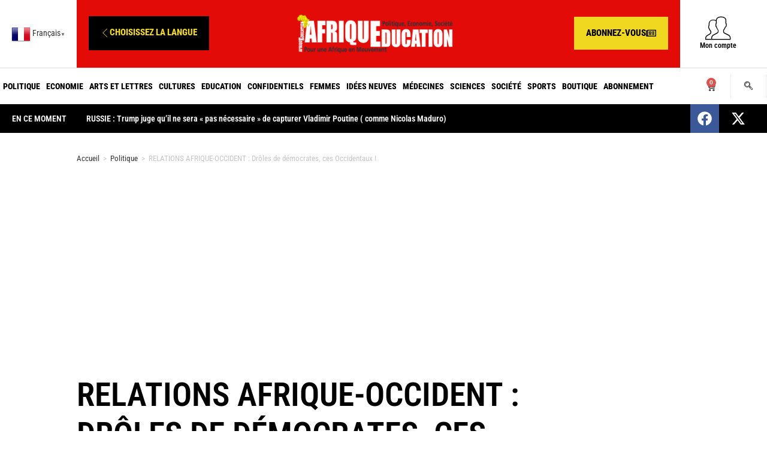

--- FILE ---
content_type: text/html; charset=UTF-8
request_url: https://www.afriqueeducation.com/relations-afrique-occident-droles-de-democrates-ces-occidentaux/
body_size: 40961
content:
<!DOCTYPE html>
<html lang="fr-FR"itemscope="itemscope" itemtype="https://schema.org/Article">
<head>
<meta charset="UTF-8">
<link rel="profile" href="http://gmpg.org/xfn/11">
<meta name='robots' content='index, follow, max-image-preview:large, max-snippet:-1, max-video-preview:-1' />
<style>img:is([sizes="auto" i], [sizes^="auto," i]) { contain-intrinsic-size: 3000px 1500px }</style>
<link rel="pingback" href="https://www.afriqueeducation.com/xmlrpc.php">
<meta name="viewport" content="width=device-width, initial-scale=1">
<!-- This site is optimized with the Yoast SEO plugin v26.7 - https://yoast.com/wordpress/plugins/seo/ -->
<title>RELATIONS AFRIQUE-OCCIDENT : Drôles de démocrates, ces Occidentaux ! - Afrique Education</title>
<link rel="canonical" href="https://www.afriqueeducation.com/relations-afrique-occident-droles-de-democrates-ces-occidentaux/" />
<meta property="og:locale" content="fr_FR" />
<meta property="og:type" content="article" />
<meta property="og:title" content="RELATIONS AFRIQUE-OCCIDENT : Drôles de démocrates, ces Occidentaux ! - Afrique Education" />
<meta property="og:description" content="A partir du 1er janvier 2023, le Burkina Faso sera privé des avantages commerciaux (américains) de l&rsquo;African Growth and Opportunity Act (Agoa). Instauré en&nbsp;2000 par le président, Bill Clinton, l’Agoa permet à de nombreux produits africains de bénéficier de réductions de taxes à l&rsquo;importation. La décision d’exclure Ouagadougou de l’Agoa a été prise parce que [&hellip;]" />
<meta property="og:url" content="https://www.afriqueeducation.com/relations-afrique-occident-droles-de-democrates-ces-occidentaux/" />
<meta property="og:site_name" content="Afrique Education" />
<meta property="article:published_time" content="2022-11-06T17:50:21+00:00" />
<meta property="article:modified_time" content="2022-11-06T17:53:52+00:00" />
<meta property="og:image" content="https://www.afriqueeducation.com/wp-content/uploads/2022/11/06nov11.jpg" />
<meta property="og:image:width" content="720" />
<meta property="og:image:height" content="973" />
<meta property="og:image:type" content="image/jpeg" />
<meta name="author" content="Tedga.P" />
<meta name="twitter:card" content="summary_large_image" />
<meta name="twitter:label1" content="Écrit par" />
<meta name="twitter:data1" content="Tedga.P" />
<meta name="twitter:label2" content="Durée de lecture estimée" />
<meta name="twitter:data2" content="6 minutes" />
<script type="application/ld+json" class="yoast-schema-graph">{"@context":"https://schema.org","@graph":[{"@type":"Article","@id":"https://www.afriqueeducation.com/relations-afrique-occident-droles-de-democrates-ces-occidentaux/#article","isPartOf":{"@id":"https://www.afriqueeducation.com/relations-afrique-occident-droles-de-democrates-ces-occidentaux/"},"author":{"name":"Tedga.P","@id":"https://www.afriqueeducation.com/#/schema/person/1023e714e31bcc03ea0fa1e8becd5c3d"},"headline":"RELATIONS AFRIQUE-OCCIDENT : Drôles de démocrates, ces Occidentaux !","datePublished":"2022-11-06T17:50:21+00:00","dateModified":"2022-11-06T17:53:52+00:00","mainEntityOfPage":{"@id":"https://www.afriqueeducation.com/relations-afrique-occident-droles-de-democrates-ces-occidentaux/"},"wordCount":1095,"commentCount":0,"publisher":{"@id":"https://www.afriqueeducation.com/#organization"},"image":{"@id":"https://www.afriqueeducation.com/relations-afrique-occident-droles-de-democrates-ces-occidentaux/#primaryimage"},"thumbnailUrl":"https://www.afriqueeducation.com/wp-content/uploads/2022/11/06nov11.jpg","articleSection":["Politique"],"inLanguage":"fr-FR","potentialAction":[{"@type":"CommentAction","name":"Comment","target":["https://www.afriqueeducation.com/relations-afrique-occident-droles-de-democrates-ces-occidentaux/#respond"]}]},{"@type":"WebPage","@id":"https://www.afriqueeducation.com/relations-afrique-occident-droles-de-democrates-ces-occidentaux/","url":"https://www.afriqueeducation.com/relations-afrique-occident-droles-de-democrates-ces-occidentaux/","name":"RELATIONS AFRIQUE-OCCIDENT : Drôles de démocrates, ces Occidentaux ! - Afrique Education","isPartOf":{"@id":"https://www.afriqueeducation.com/#website"},"primaryImageOfPage":{"@id":"https://www.afriqueeducation.com/relations-afrique-occident-droles-de-democrates-ces-occidentaux/#primaryimage"},"image":{"@id":"https://www.afriqueeducation.com/relations-afrique-occident-droles-de-democrates-ces-occidentaux/#primaryimage"},"thumbnailUrl":"https://www.afriqueeducation.com/wp-content/uploads/2022/11/06nov11.jpg","datePublished":"2022-11-06T17:50:21+00:00","dateModified":"2022-11-06T17:53:52+00:00","breadcrumb":{"@id":"https://www.afriqueeducation.com/relations-afrique-occident-droles-de-democrates-ces-occidentaux/#breadcrumb"},"inLanguage":"fr-FR","potentialAction":[{"@type":"ReadAction","target":["https://www.afriqueeducation.com/relations-afrique-occident-droles-de-democrates-ces-occidentaux/"]}]},{"@type":"ImageObject","inLanguage":"fr-FR","@id":"https://www.afriqueeducation.com/relations-afrique-occident-droles-de-democrates-ces-occidentaux/#primaryimage","url":"https://www.afriqueeducation.com/wp-content/uploads/2022/11/06nov11.jpg","contentUrl":"https://www.afriqueeducation.com/wp-content/uploads/2022/11/06nov11.jpg","width":720,"height":973,"caption":"Arrivée à Bamako du capitaine à l'invitation du colonel."},{"@type":"BreadcrumbList","@id":"https://www.afriqueeducation.com/relations-afrique-occident-droles-de-democrates-ces-occidentaux/#breadcrumb","itemListElement":[{"@type":"ListItem","position":1,"name":"Accueil","item":"https://www.afriqueeducation.com/"},{"@type":"ListItem","position":2,"name":"RELATIONS AFRIQUE-OCCIDENT : Drôles de démocrates, ces Occidentaux !"}]},{"@type":"WebSite","@id":"https://www.afriqueeducation.com/#website","url":"https://www.afriqueeducation.com/","name":"Afrique Education","description":"Pour une Afrique en mouvement","publisher":{"@id":"https://www.afriqueeducation.com/#organization"},"potentialAction":[{"@type":"SearchAction","target":{"@type":"EntryPoint","urlTemplate":"https://www.afriqueeducation.com/?s={search_term_string}"},"query-input":{"@type":"PropertyValueSpecification","valueRequired":true,"valueName":"search_term_string"}}],"inLanguage":"fr-FR"},{"@type":"Organization","@id":"https://www.afriqueeducation.com/#organization","name":"Afrique Education","url":"https://www.afriqueeducation.com/","logo":{"@type":"ImageObject","inLanguage":"fr-FR","@id":"https://www.afriqueeducation.com/#/schema/logo/image/","url":"https://www.afriqueeducation.com/wp-content/uploads/2022/02/logo-b_0_0-2.png","contentUrl":"https://www.afriqueeducation.com/wp-content/uploads/2022/02/logo-b_0_0-2.png","width":600,"height":150,"caption":"Afrique Education"},"image":{"@id":"https://www.afriqueeducation.com/#/schema/logo/image/"}},{"@type":"Person","@id":"https://www.afriqueeducation.com/#/schema/person/1023e714e31bcc03ea0fa1e8becd5c3d","name":"Tedga.P","image":{"@type":"ImageObject","inLanguage":"fr-FR","@id":"https://www.afriqueeducation.com/#/schema/person/image/","url":"https://secure.gravatar.com/avatar/30f64319dacfdc7ea454fd7ca082ea02d1640f695c33331a531a71462371d917?s=96&d=mm&r=g","contentUrl":"https://secure.gravatar.com/avatar/30f64319dacfdc7ea454fd7ca082ea02d1640f695c33331a531a71462371d917?s=96&d=mm&r=g","caption":"Tedga.P"},"url":"https://www.afriqueeducation.com/author/tedga-p/"}]}</script>
<!-- / Yoast SEO plugin. -->
<link rel='dns-prefetch' href='//fonts.googleapis.com' />
<link rel="alternate" type="application/rss+xml" title="Afrique Education &raquo; Flux" href="https://www.afriqueeducation.com/feed/" />
<link rel="alternate" type="application/rss+xml" title="Afrique Education &raquo; Flux des commentaires" href="https://www.afriqueeducation.com/comments/feed/" />
<link rel="alternate" type="application/rss+xml" title="Afrique Education &raquo; RELATIONS AFRIQUE-OCCIDENT : Drôles de démocrates, ces Occidentaux ! Flux des commentaires" href="https://www.afriqueeducation.com/relations-afrique-occident-droles-de-democrates-ces-occidentaux/feed/" />
<!-- <link rel='stylesheet' id='wp-block-library-css' href='https://www.afriqueeducation.com/wp-includes/css/dist/block-library/style.min.css?ver=6.8.3' media='all' /> -->
<link rel="stylesheet" type="text/css" href="//www.afriqueeducation.com/wp-content/cache/wpfc-minified/zcbpn6w/ffsfi.css" media="all"/>
<style id='wp-block-library-theme-inline-css'>
.wp-block-audio :where(figcaption){color:#555;font-size:13px;text-align:center}.is-dark-theme .wp-block-audio :where(figcaption){color:#ffffffa6}.wp-block-audio{margin:0 0 1em}.wp-block-code{border:1px solid #ccc;border-radius:4px;font-family:Menlo,Consolas,monaco,monospace;padding:.8em 1em}.wp-block-embed :where(figcaption){color:#555;font-size:13px;text-align:center}.is-dark-theme .wp-block-embed :where(figcaption){color:#ffffffa6}.wp-block-embed{margin:0 0 1em}.blocks-gallery-caption{color:#555;font-size:13px;text-align:center}.is-dark-theme .blocks-gallery-caption{color:#ffffffa6}:root :where(.wp-block-image figcaption){color:#555;font-size:13px;text-align:center}.is-dark-theme :root :where(.wp-block-image figcaption){color:#ffffffa6}.wp-block-image{margin:0 0 1em}.wp-block-pullquote{border-bottom:4px solid;border-top:4px solid;color:currentColor;margin-bottom:1.75em}.wp-block-pullquote cite,.wp-block-pullquote footer,.wp-block-pullquote__citation{color:currentColor;font-size:.8125em;font-style:normal;text-transform:uppercase}.wp-block-quote{border-left:.25em solid;margin:0 0 1.75em;padding-left:1em}.wp-block-quote cite,.wp-block-quote footer{color:currentColor;font-size:.8125em;font-style:normal;position:relative}.wp-block-quote:where(.has-text-align-right){border-left:none;border-right:.25em solid;padding-left:0;padding-right:1em}.wp-block-quote:where(.has-text-align-center){border:none;padding-left:0}.wp-block-quote.is-large,.wp-block-quote.is-style-large,.wp-block-quote:where(.is-style-plain){border:none}.wp-block-search .wp-block-search__label{font-weight:700}.wp-block-search__button{border:1px solid #ccc;padding:.375em .625em}:where(.wp-block-group.has-background){padding:1.25em 2.375em}.wp-block-separator.has-css-opacity{opacity:.4}.wp-block-separator{border:none;border-bottom:2px solid;margin-left:auto;margin-right:auto}.wp-block-separator.has-alpha-channel-opacity{opacity:1}.wp-block-separator:not(.is-style-wide):not(.is-style-dots){width:100px}.wp-block-separator.has-background:not(.is-style-dots){border-bottom:none;height:1px}.wp-block-separator.has-background:not(.is-style-wide):not(.is-style-dots){height:2px}.wp-block-table{margin:0 0 1em}.wp-block-table td,.wp-block-table th{word-break:normal}.wp-block-table :where(figcaption){color:#555;font-size:13px;text-align:center}.is-dark-theme .wp-block-table :where(figcaption){color:#ffffffa6}.wp-block-video :where(figcaption){color:#555;font-size:13px;text-align:center}.is-dark-theme .wp-block-video :where(figcaption){color:#ffffffa6}.wp-block-video{margin:0 0 1em}:root :where(.wp-block-template-part.has-background){margin-bottom:0;margin-top:0;padding:1.25em 2.375em}
</style>
<style id='classic-theme-styles-inline-css'>
/*! This file is auto-generated */
.wp-block-button__link{color:#fff;background-color:#32373c;border-radius:9999px;box-shadow:none;text-decoration:none;padding:calc(.667em + 2px) calc(1.333em + 2px);font-size:1.125em}.wp-block-file__button{background:#32373c;color:#fff;text-decoration:none}
</style>
<style id='global-styles-inline-css'>
:root{--wp--preset--aspect-ratio--square: 1;--wp--preset--aspect-ratio--4-3: 4/3;--wp--preset--aspect-ratio--3-4: 3/4;--wp--preset--aspect-ratio--3-2: 3/2;--wp--preset--aspect-ratio--2-3: 2/3;--wp--preset--aspect-ratio--16-9: 16/9;--wp--preset--aspect-ratio--9-16: 9/16;--wp--preset--color--black: #000000;--wp--preset--color--cyan-bluish-gray: #abb8c3;--wp--preset--color--white: #ffffff;--wp--preset--color--pale-pink: #f78da7;--wp--preset--color--vivid-red: #cf2e2e;--wp--preset--color--luminous-vivid-orange: #ff6900;--wp--preset--color--luminous-vivid-amber: #fcb900;--wp--preset--color--light-green-cyan: #7bdcb5;--wp--preset--color--vivid-green-cyan: #00d084;--wp--preset--color--pale-cyan-blue: #8ed1fc;--wp--preset--color--vivid-cyan-blue: #0693e3;--wp--preset--color--vivid-purple: #9b51e0;--wp--preset--gradient--vivid-cyan-blue-to-vivid-purple: linear-gradient(135deg,rgba(6,147,227,1) 0%,rgb(155,81,224) 100%);--wp--preset--gradient--light-green-cyan-to-vivid-green-cyan: linear-gradient(135deg,rgb(122,220,180) 0%,rgb(0,208,130) 100%);--wp--preset--gradient--luminous-vivid-amber-to-luminous-vivid-orange: linear-gradient(135deg,rgba(252,185,0,1) 0%,rgba(255,105,0,1) 100%);--wp--preset--gradient--luminous-vivid-orange-to-vivid-red: linear-gradient(135deg,rgba(255,105,0,1) 0%,rgb(207,46,46) 100%);--wp--preset--gradient--very-light-gray-to-cyan-bluish-gray: linear-gradient(135deg,rgb(238,238,238) 0%,rgb(169,184,195) 100%);--wp--preset--gradient--cool-to-warm-spectrum: linear-gradient(135deg,rgb(74,234,220) 0%,rgb(151,120,209) 20%,rgb(207,42,186) 40%,rgb(238,44,130) 60%,rgb(251,105,98) 80%,rgb(254,248,76) 100%);--wp--preset--gradient--blush-light-purple: linear-gradient(135deg,rgb(255,206,236) 0%,rgb(152,150,240) 100%);--wp--preset--gradient--blush-bordeaux: linear-gradient(135deg,rgb(254,205,165) 0%,rgb(254,45,45) 50%,rgb(107,0,62) 100%);--wp--preset--gradient--luminous-dusk: linear-gradient(135deg,rgb(255,203,112) 0%,rgb(199,81,192) 50%,rgb(65,88,208) 100%);--wp--preset--gradient--pale-ocean: linear-gradient(135deg,rgb(255,245,203) 0%,rgb(182,227,212) 50%,rgb(51,167,181) 100%);--wp--preset--gradient--electric-grass: linear-gradient(135deg,rgb(202,248,128) 0%,rgb(113,206,126) 100%);--wp--preset--gradient--midnight: linear-gradient(135deg,rgb(2,3,129) 0%,rgb(40,116,252) 100%);--wp--preset--font-size--small: 13px;--wp--preset--font-size--medium: 20px;--wp--preset--font-size--large: 36px;--wp--preset--font-size--x-large: 42px;--wp--preset--spacing--20: 0.44rem;--wp--preset--spacing--30: 0.67rem;--wp--preset--spacing--40: 1rem;--wp--preset--spacing--50: 1.5rem;--wp--preset--spacing--60: 2.25rem;--wp--preset--spacing--70: 3.38rem;--wp--preset--spacing--80: 5.06rem;--wp--preset--shadow--natural: 6px 6px 9px rgba(0, 0, 0, 0.2);--wp--preset--shadow--deep: 12px 12px 50px rgba(0, 0, 0, 0.4);--wp--preset--shadow--sharp: 6px 6px 0px rgba(0, 0, 0, 0.2);--wp--preset--shadow--outlined: 6px 6px 0px -3px rgba(255, 255, 255, 1), 6px 6px rgba(0, 0, 0, 1);--wp--preset--shadow--crisp: 6px 6px 0px rgba(0, 0, 0, 1);}:where(.is-layout-flex){gap: 0.5em;}:where(.is-layout-grid){gap: 0.5em;}body .is-layout-flex{display: flex;}.is-layout-flex{flex-wrap: wrap;align-items: center;}.is-layout-flex > :is(*, div){margin: 0;}body .is-layout-grid{display: grid;}.is-layout-grid > :is(*, div){margin: 0;}:where(.wp-block-columns.is-layout-flex){gap: 2em;}:where(.wp-block-columns.is-layout-grid){gap: 2em;}:where(.wp-block-post-template.is-layout-flex){gap: 1.25em;}:where(.wp-block-post-template.is-layout-grid){gap: 1.25em;}.has-black-color{color: var(--wp--preset--color--black) !important;}.has-cyan-bluish-gray-color{color: var(--wp--preset--color--cyan-bluish-gray) !important;}.has-white-color{color: var(--wp--preset--color--white) !important;}.has-pale-pink-color{color: var(--wp--preset--color--pale-pink) !important;}.has-vivid-red-color{color: var(--wp--preset--color--vivid-red) !important;}.has-luminous-vivid-orange-color{color: var(--wp--preset--color--luminous-vivid-orange) !important;}.has-luminous-vivid-amber-color{color: var(--wp--preset--color--luminous-vivid-amber) !important;}.has-light-green-cyan-color{color: var(--wp--preset--color--light-green-cyan) !important;}.has-vivid-green-cyan-color{color: var(--wp--preset--color--vivid-green-cyan) !important;}.has-pale-cyan-blue-color{color: var(--wp--preset--color--pale-cyan-blue) !important;}.has-vivid-cyan-blue-color{color: var(--wp--preset--color--vivid-cyan-blue) !important;}.has-vivid-purple-color{color: var(--wp--preset--color--vivid-purple) !important;}.has-black-background-color{background-color: var(--wp--preset--color--black) !important;}.has-cyan-bluish-gray-background-color{background-color: var(--wp--preset--color--cyan-bluish-gray) !important;}.has-white-background-color{background-color: var(--wp--preset--color--white) !important;}.has-pale-pink-background-color{background-color: var(--wp--preset--color--pale-pink) !important;}.has-vivid-red-background-color{background-color: var(--wp--preset--color--vivid-red) !important;}.has-luminous-vivid-orange-background-color{background-color: var(--wp--preset--color--luminous-vivid-orange) !important;}.has-luminous-vivid-amber-background-color{background-color: var(--wp--preset--color--luminous-vivid-amber) !important;}.has-light-green-cyan-background-color{background-color: var(--wp--preset--color--light-green-cyan) !important;}.has-vivid-green-cyan-background-color{background-color: var(--wp--preset--color--vivid-green-cyan) !important;}.has-pale-cyan-blue-background-color{background-color: var(--wp--preset--color--pale-cyan-blue) !important;}.has-vivid-cyan-blue-background-color{background-color: var(--wp--preset--color--vivid-cyan-blue) !important;}.has-vivid-purple-background-color{background-color: var(--wp--preset--color--vivid-purple) !important;}.has-black-border-color{border-color: var(--wp--preset--color--black) !important;}.has-cyan-bluish-gray-border-color{border-color: var(--wp--preset--color--cyan-bluish-gray) !important;}.has-white-border-color{border-color: var(--wp--preset--color--white) !important;}.has-pale-pink-border-color{border-color: var(--wp--preset--color--pale-pink) !important;}.has-vivid-red-border-color{border-color: var(--wp--preset--color--vivid-red) !important;}.has-luminous-vivid-orange-border-color{border-color: var(--wp--preset--color--luminous-vivid-orange) !important;}.has-luminous-vivid-amber-border-color{border-color: var(--wp--preset--color--luminous-vivid-amber) !important;}.has-light-green-cyan-border-color{border-color: var(--wp--preset--color--light-green-cyan) !important;}.has-vivid-green-cyan-border-color{border-color: var(--wp--preset--color--vivid-green-cyan) !important;}.has-pale-cyan-blue-border-color{border-color: var(--wp--preset--color--pale-cyan-blue) !important;}.has-vivid-cyan-blue-border-color{border-color: var(--wp--preset--color--vivid-cyan-blue) !important;}.has-vivid-purple-border-color{border-color: var(--wp--preset--color--vivid-purple) !important;}.has-vivid-cyan-blue-to-vivid-purple-gradient-background{background: var(--wp--preset--gradient--vivid-cyan-blue-to-vivid-purple) !important;}.has-light-green-cyan-to-vivid-green-cyan-gradient-background{background: var(--wp--preset--gradient--light-green-cyan-to-vivid-green-cyan) !important;}.has-luminous-vivid-amber-to-luminous-vivid-orange-gradient-background{background: var(--wp--preset--gradient--luminous-vivid-amber-to-luminous-vivid-orange) !important;}.has-luminous-vivid-orange-to-vivid-red-gradient-background{background: var(--wp--preset--gradient--luminous-vivid-orange-to-vivid-red) !important;}.has-very-light-gray-to-cyan-bluish-gray-gradient-background{background: var(--wp--preset--gradient--very-light-gray-to-cyan-bluish-gray) !important;}.has-cool-to-warm-spectrum-gradient-background{background: var(--wp--preset--gradient--cool-to-warm-spectrum) !important;}.has-blush-light-purple-gradient-background{background: var(--wp--preset--gradient--blush-light-purple) !important;}.has-blush-bordeaux-gradient-background{background: var(--wp--preset--gradient--blush-bordeaux) !important;}.has-luminous-dusk-gradient-background{background: var(--wp--preset--gradient--luminous-dusk) !important;}.has-pale-ocean-gradient-background{background: var(--wp--preset--gradient--pale-ocean) !important;}.has-electric-grass-gradient-background{background: var(--wp--preset--gradient--electric-grass) !important;}.has-midnight-gradient-background{background: var(--wp--preset--gradient--midnight) !important;}.has-small-font-size{font-size: var(--wp--preset--font-size--small) !important;}.has-medium-font-size{font-size: var(--wp--preset--font-size--medium) !important;}.has-large-font-size{font-size: var(--wp--preset--font-size--large) !important;}.has-x-large-font-size{font-size: var(--wp--preset--font-size--x-large) !important;}
:where(.wp-block-post-template.is-layout-flex){gap: 1.25em;}:where(.wp-block-post-template.is-layout-grid){gap: 1.25em;}
:where(.wp-block-columns.is-layout-flex){gap: 2em;}:where(.wp-block-columns.is-layout-grid){gap: 2em;}
:root :where(.wp-block-pullquote){font-size: 1.5em;line-height: 1.6;}
</style>
<style id='woocommerce-inline-inline-css'>
.woocommerce form .form-row .required { visibility: visible; }
</style>
<!-- <link rel='stylesheet' id='oceanwp-style-css' href='https://www.afriqueeducation.com/wp-content/themes/oceanwp/assets/css/style.min.css?ver=1.0' media='all' /> -->
<!-- <link rel='stylesheet' id='child-style-css' href='https://www.afriqueeducation.com/wp-content/themes/oceanwp-child-theme-master/style.css?ver=6.8.3' media='all' /> -->
<!-- <link rel='stylesheet' id='elementor-frontend-css' href='https://www.afriqueeducation.com/wp-content/plugins/elementor/assets/css/frontend.min.css?ver=3.34.1' media='all' /> -->
<link rel="stylesheet" type="text/css" href="//www.afriqueeducation.com/wp-content/cache/wpfc-minified/7liz17bs/ffsfi.css" media="all"/>
<link rel='stylesheet' id='elementor-post-1677-css' href='https://www.afriqueeducation.com/wp-content/uploads/elementor/css/post-1677.css?ver=1767908143' media='all' />
<link rel='stylesheet' id='elementor-post-9021-css' href='https://www.afriqueeducation.com/wp-content/uploads/elementor/css/post-9021.css?ver=1767908143' media='all' />
<!-- <link rel='stylesheet' id='oceanwp-woo-mini-cart-css' href='https://www.afriqueeducation.com/wp-content/themes/oceanwp/assets/css/woo/woo-mini-cart.min.css?ver=6.8.3' media='all' /> -->
<!-- <link rel='stylesheet' id='font-awesome-css' href='https://www.afriqueeducation.com/wp-content/themes/oceanwp/assets/fonts/fontawesome/css/all.min.css?ver=6.7.2' media='all' /> -->
<!-- <link rel='stylesheet' id='simple-line-icons-css' href='https://www.afriqueeducation.com/wp-content/themes/oceanwp/assets/css/third/simple-line-icons.min.css?ver=2.4.0' media='all' /> -->
<link rel="stylesheet" type="text/css" href="//www.afriqueeducation.com/wp-content/cache/wpfc-minified/lvyrsrki/ffsfi.css" media="all"/>
<link rel='stylesheet' id='oceanwp-google-font-roboto-condensed-css' href='//fonts.googleapis.com/css?family=Roboto+Condensed%3A100%2C200%2C300%2C400%2C500%2C600%2C700%2C800%2C900%2C100i%2C200i%2C300i%2C400i%2C500i%2C600i%2C700i%2C800i%2C900i&#038;subset=latin&#038;display=swap&#038;ver=6.8.3' media='all' />
<!-- <link rel='stylesheet' id='widget-image-css' href='https://www.afriqueeducation.com/wp-content/plugins/elementor/assets/css/widget-image.min.css?ver=3.34.1' media='all' /> -->
<!-- <link rel='stylesheet' id='widget-heading-css' href='https://www.afriqueeducation.com/wp-content/plugins/elementor/assets/css/widget-heading.min.css?ver=3.34.1' media='all' /> -->
<!-- <link rel='stylesheet' id='widget-post-info-css' href='https://www.afriqueeducation.com/wp-content/plugins/elementor-pro/assets/css/widget-post-info.min.css?ver=3.34.0' media='all' /> -->
<!-- <link rel='stylesheet' id='widget-icon-list-css' href='https://www.afriqueeducation.com/wp-content/plugins/elementor/assets/css/widget-icon-list.min.css?ver=3.34.1' media='all' /> -->
<!-- <link rel='stylesheet' id='elementor-icons-shared-0-css' href='https://www.afriqueeducation.com/wp-content/plugins/elementor/assets/lib/font-awesome/css/fontawesome.min.css?ver=5.15.3' media='all' /> -->
<!-- <link rel='stylesheet' id='elementor-icons-fa-regular-css' href='https://www.afriqueeducation.com/wp-content/plugins/elementor/assets/lib/font-awesome/css/regular.min.css?ver=5.15.3' media='all' /> -->
<!-- <link rel='stylesheet' id='elementor-icons-fa-solid-css' href='https://www.afriqueeducation.com/wp-content/plugins/elementor/assets/lib/font-awesome/css/solid.min.css?ver=5.15.3' media='all' /> -->
<!-- <link rel='stylesheet' id='e-sticky-css' href='https://www.afriqueeducation.com/wp-content/plugins/elementor-pro/assets/css/modules/sticky.min.css?ver=3.34.0' media='all' /> -->
<!-- <link rel='stylesheet' id='widget-share-buttons-css' href='https://www.afriqueeducation.com/wp-content/plugins/elementor-pro/assets/css/widget-share-buttons.min.css?ver=3.34.0' media='all' /> -->
<!-- <link rel='stylesheet' id='e-apple-webkit-css' href='https://www.afriqueeducation.com/wp-content/plugins/elementor/assets/css/conditionals/apple-webkit.min.css?ver=3.34.1' media='all' /> -->
<!-- <link rel='stylesheet' id='elementor-icons-fa-brands-css' href='https://www.afriqueeducation.com/wp-content/plugins/elementor/assets/lib/font-awesome/css/brands.min.css?ver=5.15.3' media='all' /> -->
<!-- <link rel='stylesheet' id='e-animation-fadeIn-css' href='https://www.afriqueeducation.com/wp-content/plugins/elementor/assets/lib/animations/styles/fadeIn.min.css?ver=3.34.1' media='all' /> -->
<!-- <link rel='stylesheet' id='widget-post-navigation-css' href='https://www.afriqueeducation.com/wp-content/plugins/elementor-pro/assets/css/widget-post-navigation.min.css?ver=3.34.0' media='all' /> -->
<!-- <link rel='stylesheet' id='e-motion-fx-css' href='https://www.afriqueeducation.com/wp-content/plugins/elementor-pro/assets/css/modules/motion-fx.min.css?ver=3.34.0' media='all' /> -->
<!-- <link rel='stylesheet' id='widget-posts-css' href='https://www.afriqueeducation.com/wp-content/plugins/elementor-pro/assets/css/widget-posts.min.css?ver=3.34.0' media='all' /> -->
<!-- <link rel='stylesheet' id='elementor-icons-css' href='https://www.afriqueeducation.com/wp-content/plugins/elementor/assets/lib/eicons/css/elementor-icons.min.css?ver=5.45.0' media='all' /> -->
<link rel="stylesheet" type="text/css" href="//www.afriqueeducation.com/wp-content/cache/wpfc-minified/14knvdzh/ffsfz.css" media="all"/>
<link rel='stylesheet' id='elementor-post-1659-css' href='https://www.afriqueeducation.com/wp-content/uploads/elementor/css/post-1659.css?ver=1767908143' media='all' />
<link rel='stylesheet' id='elementor-post-2082-css' href='https://www.afriqueeducation.com/wp-content/uploads/elementor/css/post-2082.css?ver=1767908179' media='all' />
<!-- <link rel='stylesheet' id='oceanwp-woocommerce-css' href='https://www.afriqueeducation.com/wp-content/themes/oceanwp/assets/css/woo/woocommerce.min.css?ver=6.8.3' media='all' /> -->
<!-- <link rel='stylesheet' id='oceanwp-woo-star-font-css' href='https://www.afriqueeducation.com/wp-content/themes/oceanwp/assets/css/woo/woo-star-font.min.css?ver=6.8.3' media='all' /> -->
<!-- <link rel='stylesheet' id='oceanwp-woo-quick-view-css' href='https://www.afriqueeducation.com/wp-content/themes/oceanwp/assets/css/woo/woo-quick-view.min.css?ver=6.8.3' media='all' /> -->
<!-- <link rel='stylesheet' id='ekit-widget-styles-css' href='https://www.afriqueeducation.com/wp-content/plugins/elementskit-lite/widgets/init/assets/css/widget-styles.css?ver=3.7.8' media='all' /> -->
<!-- <link rel='stylesheet' id='ekit-widget-styles-pro-css' href='https://www.afriqueeducation.com/wp-content/plugins/elementskit/widgets/init/assets/css/widget-styles-pro.css?ver=3.8.6' media='all' /> -->
<!-- <link rel='stylesheet' id='ekit-responsive-css' href='https://www.afriqueeducation.com/wp-content/plugins/elementskit-lite/widgets/init/assets/css/responsive.css?ver=3.7.8' media='all' /> -->
<!-- <link rel='stylesheet' id='oe-widgets-style-css' href='https://www.afriqueeducation.com/wp-content/plugins/ocean-extra/assets/css/widgets.css?ver=6.8.3' media='all' /> -->
<!-- <link rel='stylesheet' id='fpsml-style-css' href='https://www.afriqueeducation.com/wp-content/plugins/frontend-post-submission-manager-lite/assets/css/fpsml-frontend-style.css?ver=1.2.5' media='all' /> -->
<!-- <link rel='stylesheet' id='fpsml-fonts-css' href='https://www.afriqueeducation.com/wp-content/plugins/frontend-post-submission-manager-lite/assets/font-face/NunitoSans/stylesheet.css?ver=1.2.5' media='all' /> -->
<!-- <link rel='stylesheet' id='elementor-gf-local-robotocondensed-css' href='https://www.afriqueeducation.com/wp-content/uploads/elementor/google-fonts/css/robotocondensed.css?ver=1742247363' media='all' /> -->
<!-- <link rel='stylesheet' id='elementor-gf-local-robotoslab-css' href='https://www.afriqueeducation.com/wp-content/uploads/elementor/google-fonts/css/robotoslab.css?ver=1742247365' media='all' /> -->
<!-- <link rel='stylesheet' id='elementor-gf-local-roboto-css' href='https://www.afriqueeducation.com/wp-content/uploads/elementor/google-fonts/css/roboto.css?ver=1742247371' media='all' /> -->
<!-- <link rel='stylesheet' id='elementor-gf-local-montserrat-css' href='https://www.afriqueeducation.com/wp-content/uploads/elementor/google-fonts/css/montserrat.css?ver=1742247386' media='all' /> -->
<!-- <link rel='stylesheet' id='elementor-icons-ekiticons-css' href='https://www.afriqueeducation.com/wp-content/plugins/elementskit-lite/modules/elementskit-icon-pack/assets/css/ekiticons.css?ver=3.7.8' media='all' /> -->
<link rel="stylesheet" type="text/css" href="//www.afriqueeducation.com/wp-content/cache/wpfc-minified/ouvnq89/ffsfz.css" media="all"/>
<script type="text/template" id="tmpl-variation-template">
<div class="woocommerce-variation-description">{{{ data.variation.variation_description }}}</div>
<div class="woocommerce-variation-price">{{{ data.variation.price_html }}}</div>
<div class="woocommerce-variation-availability">{{{ data.variation.availability_html }}}</div>
</script>
<script type="text/template" id="tmpl-unavailable-variation-template">
<p role="alert">Désolé, ce produit n&rsquo;est pas disponible. Veuillez choisir une combinaison différente.</p>
</script>
<script src='//www.afriqueeducation.com/wp-content/cache/wpfc-minified/97brlvs0/ffsfi.js' type="text/javascript"></script>
<!-- <script src="https://www.afriqueeducation.com/wp-includes/js/jquery/jquery.min.js?ver=3.7.1" id="jquery-core-js"></script> -->
<!-- <script src="https://www.afriqueeducation.com/wp-includes/js/jquery/jquery-migrate.min.js?ver=3.4.1" id="jquery-migrate-js"></script> -->
<!-- <script src="https://www.afriqueeducation.com/wp-content/plugins/woocommerce/assets/js/jquery-blockui/jquery.blockUI.min.js?ver=2.7.0-wc.10.4.3" id="wc-jquery-blockui-js" defer data-wp-strategy="defer"></script> -->
<script id="wc-add-to-cart-js-extra">
var wc_add_to_cart_params = {"ajax_url":"\/wp-admin\/admin-ajax.php","wc_ajax_url":"\/?wc-ajax=%%endpoint%%","i18n_view_cart":"Voir le panier","cart_url":"https:\/\/www.afriqueeducation.com\/commander\/","is_cart":"","cart_redirect_after_add":"no"};
</script>
<script src='//www.afriqueeducation.com/wp-content/cache/wpfc-minified/e1pjir27/ffsfi.js' type="text/javascript"></script>
<!-- <script src="https://www.afriqueeducation.com/wp-content/plugins/woocommerce/assets/js/frontend/add-to-cart.min.js?ver=10.4.3" id="wc-add-to-cart-js" defer data-wp-strategy="defer"></script> -->
<!-- <script src="https://www.afriqueeducation.com/wp-content/plugins/woocommerce/assets/js/js-cookie/js.cookie.min.js?ver=2.1.4-wc.10.4.3" id="wc-js-cookie-js" defer data-wp-strategy="defer"></script> -->
<script id="woocommerce-js-extra">
var woocommerce_params = {"ajax_url":"\/wp-admin\/admin-ajax.php","wc_ajax_url":"\/?wc-ajax=%%endpoint%%","i18n_password_show":"Afficher le mot de passe","i18n_password_hide":"Masquer le mot de passe"};
</script>
<script src='//www.afriqueeducation.com/wp-content/cache/wpfc-minified/f3jxq660/ffsfi.js' type="text/javascript"></script>
<!-- <script src="https://www.afriqueeducation.com/wp-content/plugins/woocommerce/assets/js/frontend/woocommerce.min.js?ver=10.4.3" id="woocommerce-js" defer data-wp-strategy="defer"></script> -->
<script id="WCPAY_ASSETS-js-extra">
var wcpayAssets = {"url":"https:\/\/www.afriqueeducation.com\/wp-content\/plugins\/woocommerce-payments\/dist\/"};
</script>
<script src='//www.afriqueeducation.com/wp-content/cache/wpfc-minified/m8cy2jvf/ffsfi.js' type="text/javascript"></script>
<!-- <script src="https://www.afriqueeducation.com/wp-includes/js/underscore.min.js?ver=1.13.7" id="underscore-js"></script> -->
<script id="wp-util-js-extra">
var _wpUtilSettings = {"ajax":{"url":"\/wp-admin\/admin-ajax.php"}};
</script>
<script src='//www.afriqueeducation.com/wp-content/cache/wpfc-minified/31eyg9lx/ffsfi.js' type="text/javascript"></script>
<!-- <script src="https://www.afriqueeducation.com/wp-includes/js/wp-util.min.js?ver=6.8.3" id="wp-util-js"></script> -->
<script id="wc-add-to-cart-variation-js-extra">
var wc_add_to_cart_variation_params = {"wc_ajax_url":"\/?wc-ajax=%%endpoint%%","i18n_no_matching_variations_text":"D\u00e9sol\u00e9, aucun produit ne r\u00e9pond \u00e0 vos crit\u00e8res. Veuillez choisir une combinaison diff\u00e9rente.","i18n_make_a_selection_text":"Veuillez s\u00e9lectionner des options du produit avant de l\u2019ajouter \u00e0 votre panier.","i18n_unavailable_text":"D\u00e9sol\u00e9, ce produit n\u2019est pas disponible. Veuillez choisir une combinaison diff\u00e9rente.","i18n_reset_alert_text":"Votre s\u00e9lection a \u00e9t\u00e9 r\u00e9initialis\u00e9e. Veuillez s\u00e9lectionner des options du produit avant de l\u2019ajouter \u00e0 votre panier."};
</script>
<script src='//www.afriqueeducation.com/wp-content/cache/wpfc-minified/fe4hhp74/ffsfi.js' type="text/javascript"></script>
<!-- <script src="https://www.afriqueeducation.com/wp-content/plugins/woocommerce/assets/js/frontend/add-to-cart-variation.min.js?ver=10.4.3" id="wc-add-to-cart-variation-js" defer data-wp-strategy="defer"></script> -->
<!-- <script src="https://www.afriqueeducation.com/wp-content/plugins/woocommerce/assets/js/flexslider/jquery.flexslider.min.js?ver=2.7.2-wc.10.4.3" id="wc-flexslider-js" defer data-wp-strategy="defer"></script> -->
<script id="wc-cart-fragments-js-extra">
var wc_cart_fragments_params = {"ajax_url":"\/wp-admin\/admin-ajax.php","wc_ajax_url":"\/?wc-ajax=%%endpoint%%","cart_hash_key":"wc_cart_hash_62c9c10a15e7ecba466d04939689fbb5","fragment_name":"wc_fragments_62c9c10a15e7ecba466d04939689fbb5","request_timeout":"5000"};
</script>
<script src='//www.afriqueeducation.com/wp-content/cache/wpfc-minified/23zdxync/ffsfi.js' type="text/javascript"></script>
<!-- <script src="https://www.afriqueeducation.com/wp-content/plugins/woocommerce/assets/js/frontend/cart-fragments.min.js?ver=10.4.3" id="wc-cart-fragments-js" defer data-wp-strategy="defer"></script> -->
<link rel="https://api.w.org/" href="https://www.afriqueeducation.com/wp-json/" /><link rel="alternate" title="JSON" type="application/json" href="https://www.afriqueeducation.com/wp-json/wp/v2/posts/11253" /><link rel="EditURI" type="application/rsd+xml" title="RSD" href="https://www.afriqueeducation.com/xmlrpc.php?rsd" />
<meta name="generator" content="WordPress 6.8.3" />
<meta name="generator" content="WooCommerce 10.4.3" />
<link rel='shortlink' href='https://www.afriqueeducation.com/?p=11253' />
<link rel="alternate" title="oEmbed (JSON)" type="application/json+oembed" href="https://www.afriqueeducation.com/wp-json/oembed/1.0/embed?url=https%3A%2F%2Fwww.afriqueeducation.com%2Frelations-afrique-occident-droles-de-democrates-ces-occidentaux%2F" />
<link rel="alternate" title="oEmbed (XML)" type="text/xml+oembed" href="https://www.afriqueeducation.com/wp-json/oembed/1.0/embed?url=https%3A%2F%2Fwww.afriqueeducation.com%2Frelations-afrique-occident-droles-de-democrates-ces-occidentaux%2F&#038;format=xml" />
<noscript><style>.woocommerce-product-gallery{ opacity: 1 !important; }</style></noscript>
<meta name="generator" content="Elementor 3.34.1; settings: css_print_method-external, google_font-enabled, font_display-auto">
<style>
.e-con.e-parent:nth-of-type(n+4):not(.e-lazyloaded):not(.e-no-lazyload),
.e-con.e-parent:nth-of-type(n+4):not(.e-lazyloaded):not(.e-no-lazyload) * {
background-image: none !important;
}
@media screen and (max-height: 1024px) {
.e-con.e-parent:nth-of-type(n+3):not(.e-lazyloaded):not(.e-no-lazyload),
.e-con.e-parent:nth-of-type(n+3):not(.e-lazyloaded):not(.e-no-lazyload) * {
background-image: none !important;
}
}
@media screen and (max-height: 640px) {
.e-con.e-parent:nth-of-type(n+2):not(.e-lazyloaded):not(.e-no-lazyload),
.e-con.e-parent:nth-of-type(n+2):not(.e-lazyloaded):not(.e-no-lazyload) * {
background-image: none !important;
}
}
</style>
<link rel="icon" href="https://www.afriqueeducation.com/wp-content/uploads/2022/02/cropped-logo-b_0_0-2-32x32.png" sizes="32x32" />
<link rel="icon" href="https://www.afriqueeducation.com/wp-content/uploads/2022/02/cropped-logo-b_0_0-2-192x192.png" sizes="192x192" />
<link rel="apple-touch-icon" href="https://www.afriqueeducation.com/wp-content/uploads/2022/02/cropped-logo-b_0_0-2-180x180.png" />
<meta name="msapplication-TileImage" content="https://www.afriqueeducation.com/wp-content/uploads/2022/02/cropped-logo-b_0_0-2-270x270.png" />
<!-- OceanWP CSS -->
<style type="text/css">
/* Colors */.woocommerce-MyAccount-navigation ul li a:before,.woocommerce-checkout .woocommerce-info a,.woocommerce-checkout #payment ul.payment_methods .wc_payment_method>input[type=radio]:first-child:checked+label:before,.woocommerce-checkout #payment .payment_method_paypal .about_paypal,.woocommerce ul.products li.product li.category a:hover,.woocommerce ul.products li.product .button:hover,.woocommerce ul.products li.product .product-inner .added_to_cart:hover,.product_meta .posted_in a:hover,.product_meta .tagged_as a:hover,.woocommerce div.product .woocommerce-tabs ul.tabs li a:hover,.woocommerce div.product .woocommerce-tabs ul.tabs li.active a,.woocommerce .oceanwp-grid-list a.active,.woocommerce .oceanwp-grid-list a:hover,.woocommerce .oceanwp-off-canvas-filter:hover,.widget_shopping_cart ul.cart_list li .owp-grid-wrap .owp-grid a.remove:hover,.widget_product_categories li a:hover ~ .count,.widget_layered_nav li a:hover ~ .count,.woocommerce ul.products li.product:not(.product-category) .woo-entry-buttons li a:hover,a:hover,a.light:hover,.theme-heading .text::before,.theme-heading .text::after,#top-bar-content >a:hover,#top-bar-social li.oceanwp-email a:hover,#site-navigation-wrap .dropdown-menu >li >a:hover,#site-header.medium-header #medium-searchform button:hover,.oceanwp-mobile-menu-icon a:hover,.blog-entry.post .blog-entry-header .entry-title a:hover,.blog-entry.post .blog-entry-readmore a:hover,.blog-entry.thumbnail-entry .blog-entry-category a,ul.meta li a:hover,.dropcap,.single nav.post-navigation .nav-links .title,body .related-post-title a:hover,body #wp-calendar caption,body .contact-info-widget.default i,body .contact-info-widget.big-icons i,body .custom-links-widget .oceanwp-custom-links li a:hover,body .custom-links-widget .oceanwp-custom-links li a:hover:before,body .posts-thumbnails-widget li a:hover,body .social-widget li.oceanwp-email a:hover,.comment-author .comment-meta .comment-reply-link,#respond #cancel-comment-reply-link:hover,#footer-widgets .footer-box a:hover,#footer-bottom a:hover,#footer-bottom #footer-bottom-menu a:hover,.sidr a:hover,.sidr-class-dropdown-toggle:hover,.sidr-class-menu-item-has-children.active >a,.sidr-class-menu-item-has-children.active >a >.sidr-class-dropdown-toggle,input[type=checkbox]:checked:before{color:#f0d820}.woocommerce .oceanwp-grid-list a.active .owp-icon use,.woocommerce .oceanwp-grid-list a:hover .owp-icon use,.single nav.post-navigation .nav-links .title .owp-icon use,.blog-entry.post .blog-entry-readmore a:hover .owp-icon use,body .contact-info-widget.default .owp-icon use,body .contact-info-widget.big-icons .owp-icon use{stroke:#f0d820}.woocommerce div.product div.images .open-image,.wcmenucart-details.count,.woocommerce-message a,.woocommerce-error a,.woocommerce-info a,.woocommerce .widget_price_filter .ui-slider .ui-slider-handle,.woocommerce .widget_price_filter .ui-slider .ui-slider-range,.owp-product-nav li a.owp-nav-link:hover,.woocommerce div.product.owp-tabs-layout-vertical .woocommerce-tabs ul.tabs li a:after,.woocommerce .widget_product_categories li.current-cat >a ~ .count,.woocommerce .widget_product_categories li.current-cat >a:before,.woocommerce .widget_layered_nav li.chosen a ~ .count,.woocommerce .widget_layered_nav li.chosen a:before,#owp-checkout-timeline .active .timeline-wrapper,.bag-style:hover .wcmenucart-cart-icon .wcmenucart-count,.show-cart .wcmenucart-cart-icon .wcmenucart-count,.woocommerce ul.products li.product:not(.product-category) .image-wrap .button,input[type="button"],input[type="reset"],input[type="submit"],button[type="submit"],.button,#site-navigation-wrap .dropdown-menu >li.btn >a >span,.thumbnail:hover i,.thumbnail:hover .link-post-svg-icon,.post-quote-content,.omw-modal .omw-close-modal,body .contact-info-widget.big-icons li:hover i,body .contact-info-widget.big-icons li:hover .owp-icon,body div.wpforms-container-full .wpforms-form input[type=submit],body div.wpforms-container-full .wpforms-form button[type=submit],body div.wpforms-container-full .wpforms-form .wpforms-page-button,.woocommerce-cart .wp-element-button,.woocommerce-checkout .wp-element-button,.wp-block-button__link{background-color:#f0d820}.current-shop-items-dropdown{border-top-color:#f0d820}.woocommerce div.product .woocommerce-tabs ul.tabs li.active a{border-bottom-color:#f0d820}.wcmenucart-details.count:before{border-color:#f0d820}.woocommerce ul.products li.product .button:hover{border-color:#f0d820}.woocommerce ul.products li.product .product-inner .added_to_cart:hover{border-color:#f0d820}.woocommerce div.product .woocommerce-tabs ul.tabs li.active a{border-color:#f0d820}.woocommerce .oceanwp-grid-list a.active{border-color:#f0d820}.woocommerce .oceanwp-grid-list a:hover{border-color:#f0d820}.woocommerce .oceanwp-off-canvas-filter:hover{border-color:#f0d820}.owp-product-nav li a.owp-nav-link:hover{border-color:#f0d820}.widget_shopping_cart_content .buttons .button:first-child:hover{border-color:#f0d820}.widget_shopping_cart ul.cart_list li .owp-grid-wrap .owp-grid a.remove:hover{border-color:#f0d820}.widget_product_categories li a:hover ~ .count{border-color:#f0d820}.woocommerce .widget_product_categories li.current-cat >a ~ .count{border-color:#f0d820}.woocommerce .widget_product_categories li.current-cat >a:before{border-color:#f0d820}.widget_layered_nav li a:hover ~ .count{border-color:#f0d820}.woocommerce .widget_layered_nav li.chosen a ~ .count{border-color:#f0d820}.woocommerce .widget_layered_nav li.chosen a:before{border-color:#f0d820}#owp-checkout-timeline.arrow .active .timeline-wrapper:before{border-top-color:#f0d820;border-bottom-color:#f0d820}#owp-checkout-timeline.arrow .active .timeline-wrapper:after{border-left-color:#f0d820;border-right-color:#f0d820}.bag-style:hover .wcmenucart-cart-icon .wcmenucart-count{border-color:#f0d820}.bag-style:hover .wcmenucart-cart-icon .wcmenucart-count:after{border-color:#f0d820}.show-cart .wcmenucart-cart-icon .wcmenucart-count{border-color:#f0d820}.show-cart .wcmenucart-cart-icon .wcmenucart-count:after{border-color:#f0d820}.woocommerce ul.products li.product:not(.product-category) .woo-product-gallery .active a{border-color:#f0d820}.woocommerce ul.products li.product:not(.product-category) .woo-product-gallery a:hover{border-color:#f0d820}.widget-title{border-color:#f0d820}blockquote{border-color:#f0d820}.wp-block-quote{border-color:#f0d820}#searchform-dropdown{border-color:#f0d820}.dropdown-menu .sub-menu{border-color:#f0d820}.blog-entry.large-entry .blog-entry-readmore a:hover{border-color:#f0d820}.oceanwp-newsletter-form-wrap input[type="email"]:focus{border-color:#f0d820}.social-widget li.oceanwp-email a:hover{border-color:#f0d820}#respond #cancel-comment-reply-link:hover{border-color:#f0d820}body .contact-info-widget.big-icons li:hover i{border-color:#f0d820}body .contact-info-widget.big-icons li:hover .owp-icon{border-color:#f0d820}#footer-widgets .oceanwp-newsletter-form-wrap input[type="email"]:focus{border-color:#f0d820}.woocommerce table.shop_table,.woocommerce table.shop_table td,.woocommerce-cart .cart-collaterals .cart_totals tr td,.woocommerce-cart .cart-collaterals .cart_totals tr th,.woocommerce table.shop_table tth,.woocommerce table.shop_table tfoot td,.woocommerce table.shop_table tfoot th,.woocommerce .order_details,.woocommerce .shop_table.order_details tfoot th,.woocommerce .shop_table.customer_details th,.woocommerce .cart-collaterals .cross-sells,.woocommerce-page .cart-collaterals .cross-sells,.woocommerce .cart-collaterals .cart_totals,.woocommerce-page .cart-collaterals .cart_totals,.woocommerce .cart-collaterals h2,.woocommerce .cart-collaterals h2,.woocommerce .cart-collaterals h2,.woocommerce-cart .cart-collaterals .cart_totals .order-total th,.woocommerce-cart .cart-collaterals .cart_totals .order-total td,.woocommerce ul.order_details,.woocommerce .shop_table.order_details tfoot th,.woocommerce .shop_table.customer_details th,.woocommerce .woocommerce-checkout #customer_details h3,.woocommerce .woocommerce-checkout h3#order_review_heading,.woocommerce-checkout #payment ul.payment_methods,.woocommerce-checkout form.login,.woocommerce-checkout form.checkout_coupon,.woocommerce-checkout-review-order-table tfoot th,.woocommerce-checkout #payment,.woocommerce ul.order_details,.woocommerce #customer_login >div,.woocommerce .col-1.address,.woocommerce .col-2.address,.woocommerce-checkout .woocommerce-info,.woocommerce div.product form.cart,.product_meta,.woocommerce div.product .woocommerce-tabs ul.tabs,.woocommerce #reviews #comments ol.commentlist li .comment_container,p.stars span a,.woocommerce ul.product_list_widget li,.woocommerce .widget_shopping_cart .cart_list li,.woocommerce.widget_shopping_cart .cart_list li,.woocommerce ul.product_list_widget li:first-child,.woocommerce .widget_shopping_cart .cart_list li:first-child,.woocommerce.widget_shopping_cart .cart_list li:first-child,.widget_product_categories li a,.woocommerce .oceanwp-toolbar,.woocommerce .products.list .product,table th,table td,hr,.content-area,body.content-left-sidebar #content-wrap .content-area,.content-left-sidebar .content-area,#top-bar-wrap,#site-header,#site-header.top-header #search-toggle,.dropdown-menu ul li,.centered-minimal-page-header,.blog-entry.post,.blog-entry.grid-entry .blog-entry-inner,.blog-entry.thumbnail-entry .blog-entry-bottom,.single-post .entry-title,.single .entry-share-wrap .entry-share,.single .entry-share,.single .entry-share ul li a,.single nav.post-navigation,.single nav.post-navigation .nav-links .nav-previous,#author-bio,#author-bio .author-bio-avatar,#author-bio .author-bio-social li a,#related-posts,#comments,.comment-body,#respond #cancel-comment-reply-link,#blog-entries .type-page,.page-numbers a,.page-numbers span:not(.elementor-screen-only),.page-links span,body #wp-calendar caption,body #wp-calendar th,body #wp-calendar tbody,body .contact-info-widget.default i,body .contact-info-widget.big-icons i,body .contact-info-widget.big-icons .owp-icon,body .contact-info-widget.default .owp-icon,body .posts-thumbnails-widget li,body .tagcloud a{border-color:#0a0a0a}body .theme-button,body input[type="submit"],body button[type="submit"],body button,body .button,body div.wpforms-container-full .wpforms-form input[type=submit],body div.wpforms-container-full .wpforms-form button[type=submit],body div.wpforms-container-full .wpforms-form .wpforms-page-button,.woocommerce-cart .wp-element-button,.woocommerce-checkout .wp-element-button,.wp-block-button__link{border-color:#ffffff}body .theme-button:hover,body input[type="submit"]:hover,body button[type="submit"]:hover,body button:hover,body .button:hover,body div.wpforms-container-full .wpforms-form input[type=submit]:hover,body div.wpforms-container-full .wpforms-form input[type=submit]:active,body div.wpforms-container-full .wpforms-form button[type=submit]:hover,body div.wpforms-container-full .wpforms-form button[type=submit]:active,body div.wpforms-container-full .wpforms-form .wpforms-page-button:hover,body div.wpforms-container-full .wpforms-form .wpforms-page-button:active,.woocommerce-cart .wp-element-button:hover,.woocommerce-checkout .wp-element-button:hover,.wp-block-button__link:hover{border-color:#ffffff}/* OceanWP Style Settings CSS */.theme-button,input[type="submit"],button[type="submit"],button,.button,body div.wpforms-container-full .wpforms-form input[type=submit],body div.wpforms-container-full .wpforms-form button[type=submit],body div.wpforms-container-full .wpforms-form .wpforms-page-button{border-style:solid}.theme-button,input[type="submit"],button[type="submit"],button,.button,body div.wpforms-container-full .wpforms-form input[type=submit],body div.wpforms-container-full .wpforms-form button[type=submit],body div.wpforms-container-full .wpforms-form .wpforms-page-button{border-width:1px}form input[type="text"],form input[type="password"],form input[type="email"],form input[type="url"],form input[type="date"],form input[type="month"],form input[type="time"],form input[type="datetime"],form input[type="datetime-local"],form input[type="week"],form input[type="number"],form input[type="search"],form input[type="tel"],form input[type="color"],form select,form textarea,.woocommerce .woocommerce-checkout .select2-container--default .select2-selection--single{border-style:solid}body div.wpforms-container-full .wpforms-form input[type=date],body div.wpforms-container-full .wpforms-form input[type=datetime],body div.wpforms-container-full .wpforms-form input[type=datetime-local],body div.wpforms-container-full .wpforms-form input[type=email],body div.wpforms-container-full .wpforms-form input[type=month],body div.wpforms-container-full .wpforms-form input[type=number],body div.wpforms-container-full .wpforms-form input[type=password],body div.wpforms-container-full .wpforms-form input[type=range],body div.wpforms-container-full .wpforms-form input[type=search],body div.wpforms-container-full .wpforms-form input[type=tel],body div.wpforms-container-full .wpforms-form input[type=text],body div.wpforms-container-full .wpforms-form input[type=time],body div.wpforms-container-full .wpforms-form input[type=url],body div.wpforms-container-full .wpforms-form input[type=week],body div.wpforms-container-full .wpforms-form select,body div.wpforms-container-full .wpforms-form textarea{border-style:solid}form input[type="text"],form input[type="password"],form input[type="email"],form input[type="url"],form input[type="date"],form input[type="month"],form input[type="time"],form input[type="datetime"],form input[type="datetime-local"],form input[type="week"],form input[type="number"],form input[type="search"],form input[type="tel"],form input[type="color"],form select,form textarea{border-radius:3px}body div.wpforms-container-full .wpforms-form input[type=date],body div.wpforms-container-full .wpforms-form input[type=datetime],body div.wpforms-container-full .wpforms-form input[type=datetime-local],body div.wpforms-container-full .wpforms-form input[type=email],body div.wpforms-container-full .wpforms-form input[type=month],body div.wpforms-container-full .wpforms-form input[type=number],body div.wpforms-container-full .wpforms-form input[type=password],body div.wpforms-container-full .wpforms-form input[type=range],body div.wpforms-container-full .wpforms-form input[type=search],body div.wpforms-container-full .wpforms-form input[type=tel],body div.wpforms-container-full .wpforms-form input[type=text],body div.wpforms-container-full .wpforms-form input[type=time],body div.wpforms-container-full .wpforms-form input[type=url],body div.wpforms-container-full .wpforms-form input[type=week],body div.wpforms-container-full .wpforms-form select,body div.wpforms-container-full .wpforms-form textarea{border-radius:3px}/* Header */#site-header.has-header-media .overlay-header-media{background-color:rgba(0,0,0,0.5)}/* Blog CSS */.ocean-single-post-header ul.meta-item li a:hover{color:#333333}/* WooCommerce */.owp-floating-bar form.cart .quantity .minus:hover,.owp-floating-bar form.cart .quantity .plus:hover{color:#ffffff}#owp-checkout-timeline .timeline-step{color:#cccccc}#owp-checkout-timeline .timeline-step{border-color:#cccccc}.quantity .qty,.quantity .qty-changer a,.quantity .plus,.quantity .minus{border-color:#0a0a0a}body .quantity .qty:focus{border-color:#0a0a0a}.quantity .qty{color:#0a0a0a}.quantity .qty-changer a,.quantity .plus,.quantity .minus{color:#0a0a0a}.quantity .qty-changer a:hover,.quantity .plus:hover,.quantity .minus:hover{color:#0a0a0a}.quantity .qty-changer a:hover,.quantity .plus:hover,.quantity .minus:hover{border-color:#0a0a0a}.woocommerce ul.products li.product .price,.woocommerce ul.products li.product .price .amount{color:#0a0404}.woocommerce ul.products li.product li.owp-woo-cond-notice span,.woocommerce ul.products li.product li.owp-woo-cond-notice a{color:#333333}.woocommerce ul.products li.product .button,.woocommerce ul.products li.product .product-inner .added_to_cart,.woocommerce ul.products li.product:not(.product-category) .image-wrap .button{background-color:#f0d820}.woocommerce ul.products li.product .button:hover,.woocommerce ul.products li.product .product-inner .added_to_cart:hover,.woocommerce ul.products li.product:not(.product-category) .image-wrap .button:hover{background-color:#0a0a0a}.woocommerce ul.products li.product .button,.woocommerce ul.products li.product .product-inner .added_to_cart,.woocommerce ul.products li.product:not(.product-category) .image-wrap .button{color:#0a0909}.woocommerce ul.products li.product .button:hover,.woocommerce ul.products li.product .product-inner .added_to_cart:hover,.woocommerce ul.products li.product:not(.product-category) .image-wrap .button:hover{color:#f0d820}.woocommerce ul.products li.product .button,.woocommerce ul.products li.product .product-inner .added_to_cart,.woocommerce ul.products li.product:not(.product-category) .image-wrap .button{border-color:#ffffff}.price,.amount{color:#0a0404}.product_meta .posted_in,.product_meta .tagged_as,.product_meta .sku_wrapper{color:#0a0a0a}.owp-product-nav li a.owp-nav-link{color:#0a0a0a}.owp-product-nav li a.owp-nav-link .owp-icon use{stroke:#0a0a0a}/* Typography */body{font-family:'Roboto Condensed';font-size:14px;line-height:1.8}h1,h2,h3,h4,h5,h6,.theme-heading,.widget-title,.oceanwp-widget-recent-posts-title,.comment-reply-title,.entry-title,.sidebar-box .widget-title{line-height:1.4}h1{font-family:'Roboto Condensed';font-size:23px;line-height:1.4}h2{font-family:'Roboto Condensed';font-size:20px;line-height:1.4}h3{font-family:'Roboto Condensed';font-size:18px;line-height:1.4}h4{font-size:17px;line-height:1.4}h5{font-size:14px;line-height:1.4}h6{font-size:15px;line-height:1.4}.page-header .page-header-title,.page-header.background-image-page-header .page-header-title{font-size:32px;line-height:1.4}.page-header .page-subheading{font-size:15px;line-height:1.8}.site-breadcrumbs,.site-breadcrumbs a{font-size:13px;line-height:1.4}#top-bar-content,#top-bar-social-alt{font-size:12px;line-height:1.8}#site-logo a.site-logo-text{font-size:24px;line-height:1.8}.dropdown-menu ul li a.menu-link,#site-header.full_screen-header .fs-dropdown-menu ul.sub-menu li a{font-size:12px;line-height:1.2;letter-spacing:.6px}.sidr-class-dropdown-menu li a,a.sidr-class-toggle-sidr-close,#mobile-dropdown ul li a,body #mobile-fullscreen ul li a{font-size:15px;line-height:1.8}.blog-entry.post .blog-entry-header .entry-title a{font-size:24px;line-height:1.4}.ocean-single-post-header .single-post-title{font-size:34px;line-height:1.4;letter-spacing:.6px}.ocean-single-post-header ul.meta-item li,.ocean-single-post-header ul.meta-item li a{font-size:13px;line-height:1.4;letter-spacing:.6px}.ocean-single-post-header .post-author-name,.ocean-single-post-header .post-author-name a{font-size:14px;line-height:1.4;letter-spacing:.6px}.ocean-single-post-header .post-author-description{font-size:12px;line-height:1.4;letter-spacing:.6px}.single-post .entry-title{line-height:1.4;letter-spacing:.6px}.single-post ul.meta li,.single-post ul.meta li a{font-size:14px;line-height:1.4;letter-spacing:.6px}.sidebar-box .widget-title,.sidebar-box.widget_block .wp-block-heading{font-size:13px;line-height:1;letter-spacing:1px}#footer-widgets .footer-box .widget-title{font-size:13px;line-height:1;letter-spacing:1px}#footer-bottom #copyright{font-size:12px;line-height:1}#footer-bottom #footer-bottom-menu{font-size:12px;line-height:1}.woocommerce-store-notice.demo_store{line-height:2;letter-spacing:1.5px}.demo_store .woocommerce-store-notice__dismiss-link{line-height:2;letter-spacing:1.5px}.woocommerce ul.products li.product li.title h2,.woocommerce ul.products li.product li.title a{font-size:14px;line-height:1.5}.woocommerce ul.products li.product li.category,.woocommerce ul.products li.product li.category a{font-size:12px;line-height:1}.woocommerce ul.products li.product .price{font-size:18px;line-height:1}.woocommerce ul.products li.product .button,.woocommerce ul.products li.product .product-inner .added_to_cart{font-size:12px;line-height:1.5;letter-spacing:1px}.woocommerce ul.products li.owp-woo-cond-notice span,.woocommerce ul.products li.owp-woo-cond-notice a{font-size:16px;line-height:1;letter-spacing:1px;font-weight:600;text-transform:capitalize}.woocommerce div.product .product_title{font-size:24px;line-height:1.4;letter-spacing:.6px}.woocommerce div.product p.price{font-size:36px;line-height:1}.woocommerce .owp-btn-normal .summary form button.button,.woocommerce .owp-btn-big .summary form button.button,.woocommerce .owp-btn-very-big .summary form button.button{font-size:12px;line-height:1.5;letter-spacing:1px;text-transform:uppercase}.woocommerce div.owp-woo-single-cond-notice span,.woocommerce div.owp-woo-single-cond-notice a{font-size:18px;line-height:2;letter-spacing:1.5px;font-weight:600;text-transform:capitalize}.ocean-preloader--active .preloader-after-content{font-size:20px;line-height:1.8;letter-spacing:.6px}
</style>	<script async src="https://pagead2.googlesyndication.com/pagead/js/adsbygoogle.js?client=ca-pub-9697693906167556"
crossorigin="anonymous"></script>
<!-- Global site tag (gtag.js) - Google Analytics -->
<script async src="https://www.googletagmanager.com/gtag/js?id=G-4LR3XE6YGW"></script>
<script>
window.dataLayer = window.dataLayer || [];
function gtag(){dataLayer.push(arguments);}
gtag('js', new Date());
gtag('config', 'G-4LR3XE6YGW');
</script>
</head>
<body class="wp-singular post-template-default single single-post postid-11253 single-format-standard wp-custom-logo wp-embed-responsive wp-theme-oceanwp wp-child-theme-oceanwp-child-theme-master theme-oceanwp woocommerce-no-js oceanwp-theme dropdown-mobile no-header-border default-breakpoint content-full-width content-max-width post-in-category-politique page-header-disabled has-breadcrumbs has-grid-list account-original-style elementor-default elementor-kit-1659 elementor-page-2082">
<div id="outer-wrap" class="site clr">
<div id="wrap" class="clr">
<div id="site-header-sticky-wrapper" class="oceanwp-sticky-header-holder">
<header id="site-header" class="custom-header clr" data-height="74" itemscope="itemscope" itemtype="https://schema.org/WPHeader" role="banner">
<div id="site-header-inner" class="clr">
<div data-elementor-type="wp-post" data-elementor-id="1677" class="elementor elementor-1677" data-elementor-post-type="oceanwp_library">
<section class="elementor-section elementor-top-section elementor-element elementor-element-1cc1ea0 elementor-section-full_width elementor-section-content-middle elementor-hidden-tablet elementor-hidden-mobile elementor-section-height-default elementor-section-height-default" data-id="1cc1ea0" data-element_type="section">
<div class="elementor-container elementor-column-gap-no">
<div class="elementor-column elementor-col-16 elementor-top-column elementor-element elementor-element-36a8701" data-id="36a8701" data-element_type="column">
<div class="elementor-widget-wrap elementor-element-populated">
<div class="elementor-element elementor-element-45ed2f2 elementor-widget__width-auto elementor-widget elementor-widget-html" data-id="45ed2f2" data-element_type="widget" data-widget_type="html.default">
<div class="elementor-widget-container">
<!-- GTranslate: https://gtranslate.io/ -->
<a href="#" class="switcher-popup glink nturl notranslate" onclick="openGTPopup(this)"><img src="//www.afriqueeducation.com/wp-content/plugins/gtranslate/flags/32/fr.png" height="32" width="32" alt="fr" /> <span>Français</span><span style="color:#666;font-size:8px;font-weight:bold;">&#9660;</span></a>
<div id="gt_fade" class="gt_black_overlay"></div>
<div id="gt_lightbox" class="gt_white_content notranslate">
<div style="position:relative;height:14px;"><span onclick="closeGTPopup()" style="position:absolute;right:2px;top:2px;font-weight:bold;font-size:12px;cursor:pointer;color:#444;font-family:cursive;">X</span></div>
<div class="gt_languages">
<a href="#" onclick="changeGTLanguage('fr|af', this);return false;" title="Afrikaans" class="glink nturl"><img data-gt-lazy-src="//www.afriqueeducation.com/wp-content/plugins/gtranslate/flags/32/af.png" height="32" width="32" alt="af" /> <span>Afrikaans</span></a><a href="#" onclick="changeGTLanguage('fr|sq', this);return false;" title="Shqip" class="glink nturl"><img data-gt-lazy-src="//www.afriqueeducation.com/wp-content/plugins/gtranslate/flags/32/sq.png" height="32" width="32" alt="sq" /> <span>Shqip</span></a><a href="#" onclick="changeGTLanguage('fr|am', this);return false;" title="አማርኛ" class="glink nturl"><img data-gt-lazy-src="//www.afriqueeducation.com/wp-content/plugins/gtranslate/flags/32/am.png" height="32" width="32" alt="am" /> <span>አማርኛ</span></a><a href="#" onclick="changeGTLanguage('fr|ar', this);return false;" title="العربية" class="glink nturl"><img data-gt-lazy-src="//www.afriqueeducation.com/wp-content/plugins/gtranslate/flags/32/ar.png" height="32" width="32" alt="ar" /> <span>العربية</span></a><a href="#" onclick="changeGTLanguage('fr|hy', this);return false;" title="Հայերեն" class="glink nturl"><img data-gt-lazy-src="//www.afriqueeducation.com/wp-content/plugins/gtranslate/flags/32/hy.png" height="32" width="32" alt="hy" /> <span>Հայերեն</span></a><a href="#" onclick="changeGTLanguage('fr|az', this);return false;" title="Azərbaycan dili" class="glink nturl"><img data-gt-lazy-src="//www.afriqueeducation.com/wp-content/plugins/gtranslate/flags/32/az.png" height="32" width="32" alt="az" /> <span>Azərbaycan dili</span></a><a href="#" onclick="changeGTLanguage('fr|eu', this);return false;" title="Euskara" class="glink nturl"><img data-gt-lazy-src="//www.afriqueeducation.com/wp-content/plugins/gtranslate/flags/32/eu.png" height="32" width="32" alt="eu" /> <span>Euskara</span></a><a href="#" onclick="changeGTLanguage('fr|be', this);return false;" title="Беларуская мова" class="glink nturl"><img data-gt-lazy-src="//www.afriqueeducation.com/wp-content/plugins/gtranslate/flags/32/be.png" height="32" width="32" alt="be" /> <span>Беларуская мова</span></a><a href="#" onclick="changeGTLanguage('fr|bn', this);return false;" title="বাংলা" class="glink nturl"><img data-gt-lazy-src="//www.afriqueeducation.com/wp-content/plugins/gtranslate/flags/32/bn.png" height="32" width="32" alt="bn" /> <span>বাংলা</span></a><a href="#" onclick="changeGTLanguage('fr|bs', this);return false;" title="Bosanski" class="glink nturl"><img data-gt-lazy-src="//www.afriqueeducation.com/wp-content/plugins/gtranslate/flags/32/bs.png" height="32" width="32" alt="bs" /> <span>Bosanski</span></a><a href="#" onclick="changeGTLanguage('fr|bg', this);return false;" title="Български" class="glink nturl"><img data-gt-lazy-src="//www.afriqueeducation.com/wp-content/plugins/gtranslate/flags/32/bg.png" height="32" width="32" alt="bg" /> <span>Български</span></a><a href="#" onclick="changeGTLanguage('fr|ca', this);return false;" title="Català" class="glink nturl"><img data-gt-lazy-src="//www.afriqueeducation.com/wp-content/plugins/gtranslate/flags/32/ca.png" height="32" width="32" alt="ca" /> <span>Català</span></a><a href="#" onclick="changeGTLanguage('fr|ceb', this);return false;" title="Cebuano" class="glink nturl"><img data-gt-lazy-src="//www.afriqueeducation.com/wp-content/plugins/gtranslate/flags/32/ceb.png" height="32" width="32" alt="ceb" /> <span>Cebuano</span></a><a href="#" onclick="changeGTLanguage('fr|ny', this);return false;" title="Chichewa" class="glink nturl"><img data-gt-lazy-src="//www.afriqueeducation.com/wp-content/plugins/gtranslate/flags/32/ny.png" height="32" width="32" alt="ny" /> <span>Chichewa</span></a><a href="#" onclick="changeGTLanguage('fr|zh-CN', this);return false;" title="简体中文" class="glink nturl"><img data-gt-lazy-src="//www.afriqueeducation.com/wp-content/plugins/gtranslate/flags/32/zh-CN.png" height="32" width="32" alt="zh-CN" /> <span>简体中文</span></a><a href="#" onclick="changeGTLanguage('fr|zh-TW', this);return false;" title="繁體中文" class="glink nturl"><img data-gt-lazy-src="//www.afriqueeducation.com/wp-content/plugins/gtranslate/flags/32/zh-TW.png" height="32" width="32" alt="zh-TW" /> <span>繁體中文</span></a><a href="#" onclick="changeGTLanguage('fr|co', this);return false;" title="Corsu" class="glink nturl"><img data-gt-lazy-src="//www.afriqueeducation.com/wp-content/plugins/gtranslate/flags/32/co.png" height="32" width="32" alt="co" /> <span>Corsu</span></a><a href="#" onclick="changeGTLanguage('fr|hr', this);return false;" title="Hrvatski" class="glink nturl"><img data-gt-lazy-src="//www.afriqueeducation.com/wp-content/plugins/gtranslate/flags/32/hr.png" height="32" width="32" alt="hr" /> <span>Hrvatski</span></a><a href="#" onclick="changeGTLanguage('fr|cs', this);return false;" title="Čeština‎" class="glink nturl"><img data-gt-lazy-src="//www.afriqueeducation.com/wp-content/plugins/gtranslate/flags/32/cs.png" height="32" width="32" alt="cs" /> <span>Čeština‎</span></a><a href="#" onclick="changeGTLanguage('fr|da', this);return false;" title="Dansk" class="glink nturl"><img data-gt-lazy-src="//www.afriqueeducation.com/wp-content/plugins/gtranslate/flags/32/da.png" height="32" width="32" alt="da" /> <span>Dansk</span></a><a href="#" onclick="changeGTLanguage('fr|nl', this);return false;" title="Nederlands" class="glink nturl"><img data-gt-lazy-src="//www.afriqueeducation.com/wp-content/plugins/gtranslate/flags/32/nl.png" height="32" width="32" alt="nl" /> <span>Nederlands</span></a><a href="#" onclick="changeGTLanguage('fr|en', this);return false;" title="English" class="glink nturl"><img data-gt-lazy-src="//www.afriqueeducation.com/wp-content/plugins/gtranslate/flags/32/en.png" height="32" width="32" alt="en" /> <span>English</span></a><a href="#" onclick="changeGTLanguage('fr|eo', this);return false;" title="Esperanto" class="glink nturl"><img data-gt-lazy-src="//www.afriqueeducation.com/wp-content/plugins/gtranslate/flags/32/eo.png" height="32" width="32" alt="eo" /> <span>Esperanto</span></a><a href="#" onclick="changeGTLanguage('fr|et', this);return false;" title="Eesti" class="glink nturl"><img data-gt-lazy-src="//www.afriqueeducation.com/wp-content/plugins/gtranslate/flags/32/et.png" height="32" width="32" alt="et" /> <span>Eesti</span></a><a href="#" onclick="changeGTLanguage('fr|tl', this);return false;" title="Filipino" class="glink nturl"><img data-gt-lazy-src="//www.afriqueeducation.com/wp-content/plugins/gtranslate/flags/32/tl.png" height="32" width="32" alt="tl" /> <span>Filipino</span></a><a href="#" onclick="changeGTLanguage('fr|fi', this);return false;" title="Suomi" class="glink nturl"><img data-gt-lazy-src="//www.afriqueeducation.com/wp-content/plugins/gtranslate/flags/32/fi.png" height="32" width="32" alt="fi" /> <span>Suomi</span></a><a href="#" onclick="changeGTLanguage('fr|fr', this);return false;" title="Français" class="glink nturl selected"><img data-gt-lazy-src="//www.afriqueeducation.com/wp-content/plugins/gtranslate/flags/32/fr.png" height="32" width="32" alt="fr" /> <span>Français</span></a><a href="#" onclick="changeGTLanguage('fr|fy', this);return false;" title="Frysk" class="glink nturl"><img data-gt-lazy-src="//www.afriqueeducation.com/wp-content/plugins/gtranslate/flags/32/fy.png" height="32" width="32" alt="fy" /> <span>Frysk</span></a><a href="#" onclick="changeGTLanguage('fr|gl', this);return false;" title="Galego" class="glink nturl"><img data-gt-lazy-src="//www.afriqueeducation.com/wp-content/plugins/gtranslate/flags/32/gl.png" height="32" width="32" alt="gl" /> <span>Galego</span></a><a href="#" onclick="changeGTLanguage('fr|ka', this);return false;" title="ქართული" class="glink nturl"><img data-gt-lazy-src="//www.afriqueeducation.com/wp-content/plugins/gtranslate/flags/32/ka.png" height="32" width="32" alt="ka" /> <span>ქართული</span></a><a href="#" onclick="changeGTLanguage('fr|de', this);return false;" title="Deutsch" class="glink nturl"><img data-gt-lazy-src="//www.afriqueeducation.com/wp-content/plugins/gtranslate/flags/32/de.png" height="32" width="32" alt="de" /> <span>Deutsch</span></a><a href="#" onclick="changeGTLanguage('fr|el', this);return false;" title="Ελληνικά" class="glink nturl"><img data-gt-lazy-src="//www.afriqueeducation.com/wp-content/plugins/gtranslate/flags/32/el.png" height="32" width="32" alt="el" /> <span>Ελληνικά</span></a><a href="#" onclick="changeGTLanguage('fr|gu', this);return false;" title="ગુજરાતી" class="glink nturl"><img data-gt-lazy-src="//www.afriqueeducation.com/wp-content/plugins/gtranslate/flags/32/gu.png" height="32" width="32" alt="gu" /> <span>ગુજરાતી</span></a><a href="#" onclick="changeGTLanguage('fr|ht', this);return false;" title="Kreyol ayisyen" class="glink nturl"><img data-gt-lazy-src="//www.afriqueeducation.com/wp-content/plugins/gtranslate/flags/32/ht.png" height="32" width="32" alt="ht" /> <span>Kreyol ayisyen</span></a><a href="#" onclick="changeGTLanguage('fr|ha', this);return false;" title="Harshen Hausa" class="glink nturl"><img data-gt-lazy-src="//www.afriqueeducation.com/wp-content/plugins/gtranslate/flags/32/ha.png" height="32" width="32" alt="ha" /> <span>Harshen Hausa</span></a><a href="#" onclick="changeGTLanguage('fr|haw', this);return false;" title="Ōlelo Hawaiʻi" class="glink nturl"><img data-gt-lazy-src="//www.afriqueeducation.com/wp-content/plugins/gtranslate/flags/32/haw.png" height="32" width="32" alt="haw" /> <span>Ōlelo Hawaiʻi</span></a><a href="#" onclick="changeGTLanguage('fr|iw', this);return false;" title="עִבְרִית" class="glink nturl"><img data-gt-lazy-src="//www.afriqueeducation.com/wp-content/plugins/gtranslate/flags/32/iw.png" height="32" width="32" alt="iw" /> <span>עִבְרִית</span></a><a href="#" onclick="changeGTLanguage('fr|hi', this);return false;" title="हिन्दी" class="glink nturl"><img data-gt-lazy-src="//www.afriqueeducation.com/wp-content/plugins/gtranslate/flags/32/hi.png" height="32" width="32" alt="hi" /> <span>हिन्दी</span></a><a href="#" onclick="changeGTLanguage('fr|hmn', this);return false;" title="Hmong" class="glink nturl"><img data-gt-lazy-src="//www.afriqueeducation.com/wp-content/plugins/gtranslate/flags/32/hmn.png" height="32" width="32" alt="hmn" /> <span>Hmong</span></a><a href="#" onclick="changeGTLanguage('fr|hu', this);return false;" title="Magyar" class="glink nturl"><img data-gt-lazy-src="//www.afriqueeducation.com/wp-content/plugins/gtranslate/flags/32/hu.png" height="32" width="32" alt="hu" /> <span>Magyar</span></a><a href="#" onclick="changeGTLanguage('fr|is', this);return false;" title="Íslenska" class="glink nturl"><img data-gt-lazy-src="//www.afriqueeducation.com/wp-content/plugins/gtranslate/flags/32/is.png" height="32" width="32" alt="is" /> <span>Íslenska</span></a><a href="#" onclick="changeGTLanguage('fr|ig', this);return false;" title="Igbo" class="glink nturl"><img data-gt-lazy-src="//www.afriqueeducation.com/wp-content/plugins/gtranslate/flags/32/ig.png" height="32" width="32" alt="ig" /> <span>Igbo</span></a><a href="#" onclick="changeGTLanguage('fr|id', this);return false;" title="Bahasa Indonesia" class="glink nturl"><img data-gt-lazy-src="//www.afriqueeducation.com/wp-content/plugins/gtranslate/flags/32/id.png" height="32" width="32" alt="id" /> <span>Bahasa Indonesia</span></a><a href="#" onclick="changeGTLanguage('fr|ga', this);return false;" title="Gaelige" class="glink nturl"><img data-gt-lazy-src="//www.afriqueeducation.com/wp-content/plugins/gtranslate/flags/32/ga.png" height="32" width="32" alt="ga" /> <span>Gaelige</span></a><a href="#" onclick="changeGTLanguage('fr|it', this);return false;" title="Italiano" class="glink nturl"><img data-gt-lazy-src="//www.afriqueeducation.com/wp-content/plugins/gtranslate/flags/32/it.png" height="32" width="32" alt="it" /> <span>Italiano</span></a><a href="#" onclick="changeGTLanguage('fr|ja', this);return false;" title="日本語" class="glink nturl"><img data-gt-lazy-src="//www.afriqueeducation.com/wp-content/plugins/gtranslate/flags/32/ja.png" height="32" width="32" alt="ja" /> <span>日本語</span></a><a href="#" onclick="changeGTLanguage('fr|jw', this);return false;" title="Basa Jawa" class="glink nturl"><img data-gt-lazy-src="//www.afriqueeducation.com/wp-content/plugins/gtranslate/flags/32/jw.png" height="32" width="32" alt="jw" /> <span>Basa Jawa</span></a><a href="#" onclick="changeGTLanguage('fr|kn', this);return false;" title="ಕನ್ನಡ" class="glink nturl"><img data-gt-lazy-src="//www.afriqueeducation.com/wp-content/plugins/gtranslate/flags/32/kn.png" height="32" width="32" alt="kn" /> <span>ಕನ್ನಡ</span></a><a href="#" onclick="changeGTLanguage('fr|kk', this);return false;" title="Қазақ тілі" class="glink nturl"><img data-gt-lazy-src="//www.afriqueeducation.com/wp-content/plugins/gtranslate/flags/32/kk.png" height="32" width="32" alt="kk" /> <span>Қазақ тілі</span></a><a href="#" onclick="changeGTLanguage('fr|km', this);return false;" title="ភាសាខ្មែរ" class="glink nturl"><img data-gt-lazy-src="//www.afriqueeducation.com/wp-content/plugins/gtranslate/flags/32/km.png" height="32" width="32" alt="km" /> <span>ភាសាខ្មែរ</span></a><a href="#" onclick="changeGTLanguage('fr|ko', this);return false;" title="한국어" class="glink nturl"><img data-gt-lazy-src="//www.afriqueeducation.com/wp-content/plugins/gtranslate/flags/32/ko.png" height="32" width="32" alt="ko" /> <span>한국어</span></a><a href="#" onclick="changeGTLanguage('fr|ku', this);return false;" title="كوردی‎" class="glink nturl"><img data-gt-lazy-src="//www.afriqueeducation.com/wp-content/plugins/gtranslate/flags/32/ku.png" height="32" width="32" alt="ku" /> <span>كوردی‎</span></a><a href="#" onclick="changeGTLanguage('fr|ky', this);return false;" title="Кыргызча" class="glink nturl"><img data-gt-lazy-src="//www.afriqueeducation.com/wp-content/plugins/gtranslate/flags/32/ky.png" height="32" width="32" alt="ky" /> <span>Кыргызча</span></a><a href="#" onclick="changeGTLanguage('fr|lo', this);return false;" title="ພາສາລາວ" class="glink nturl"><img data-gt-lazy-src="//www.afriqueeducation.com/wp-content/plugins/gtranslate/flags/32/lo.png" height="32" width="32" alt="lo" /> <span>ພາສາລາວ</span></a><a href="#" onclick="changeGTLanguage('fr|la', this);return false;" title="Latin" class="glink nturl"><img data-gt-lazy-src="//www.afriqueeducation.com/wp-content/plugins/gtranslate/flags/32/la.png" height="32" width="32" alt="la" /> <span>Latin</span></a><a href="#" onclick="changeGTLanguage('fr|lv', this);return false;" title="Latviešu valoda" class="glink nturl"><img data-gt-lazy-src="//www.afriqueeducation.com/wp-content/plugins/gtranslate/flags/32/lv.png" height="32" width="32" alt="lv" /> <span>Latviešu valoda</span></a><a href="#" onclick="changeGTLanguage('fr|lt', this);return false;" title="Lietuvių kalba" class="glink nturl"><img data-gt-lazy-src="//www.afriqueeducation.com/wp-content/plugins/gtranslate/flags/32/lt.png" height="32" width="32" alt="lt" /> <span>Lietuvių kalba</span></a><a href="#" onclick="changeGTLanguage('fr|lb', this);return false;" title="Lëtzebuergesch" class="glink nturl"><img data-gt-lazy-src="//www.afriqueeducation.com/wp-content/plugins/gtranslate/flags/32/lb.png" height="32" width="32" alt="lb" /> <span>Lëtzebuergesch</span></a><a href="#" onclick="changeGTLanguage('fr|mk', this);return false;" title="Македонски јазик" class="glink nturl"><img data-gt-lazy-src="//www.afriqueeducation.com/wp-content/plugins/gtranslate/flags/32/mk.png" height="32" width="32" alt="mk" /> <span>Македонски јазик</span></a><a href="#" onclick="changeGTLanguage('fr|mg', this);return false;" title="Malagasy" class="glink nturl"><img data-gt-lazy-src="//www.afriqueeducation.com/wp-content/plugins/gtranslate/flags/32/mg.png" height="32" width="32" alt="mg" /> <span>Malagasy</span></a><a href="#" onclick="changeGTLanguage('fr|ms', this);return false;" title="Bahasa Melayu" class="glink nturl"><img data-gt-lazy-src="//www.afriqueeducation.com/wp-content/plugins/gtranslate/flags/32/ms.png" height="32" width="32" alt="ms" /> <span>Bahasa Melayu</span></a><a href="#" onclick="changeGTLanguage('fr|ml', this);return false;" title="മലയാളം" class="glink nturl"><img data-gt-lazy-src="//www.afriqueeducation.com/wp-content/plugins/gtranslate/flags/32/ml.png" height="32" width="32" alt="ml" /> <span>മലയാളം</span></a><a href="#" onclick="changeGTLanguage('fr|mt', this);return false;" title="Maltese" class="glink nturl"><img data-gt-lazy-src="//www.afriqueeducation.com/wp-content/plugins/gtranslate/flags/32/mt.png" height="32" width="32" alt="mt" /> <span>Maltese</span></a><a href="#" onclick="changeGTLanguage('fr|mi', this);return false;" title="Te Reo Māori" class="glink nturl"><img data-gt-lazy-src="//www.afriqueeducation.com/wp-content/plugins/gtranslate/flags/32/mi.png" height="32" width="32" alt="mi" /> <span>Te Reo Māori</span></a><a href="#" onclick="changeGTLanguage('fr|mr', this);return false;" title="मराठी" class="glink nturl"><img data-gt-lazy-src="//www.afriqueeducation.com/wp-content/plugins/gtranslate/flags/32/mr.png" height="32" width="32" alt="mr" /> <span>मराठी</span></a><a href="#" onclick="changeGTLanguage('fr|mn', this);return false;" title="Монгол" class="glink nturl"><img data-gt-lazy-src="//www.afriqueeducation.com/wp-content/plugins/gtranslate/flags/32/mn.png" height="32" width="32" alt="mn" /> <span>Монгол</span></a><a href="#" onclick="changeGTLanguage('fr|my', this);return false;" title="ဗမာစာ" class="glink nturl"><img data-gt-lazy-src="//www.afriqueeducation.com/wp-content/plugins/gtranslate/flags/32/my.png" height="32" width="32" alt="my" /> <span>ဗမာစာ</span></a><a href="#" onclick="changeGTLanguage('fr|ne', this);return false;" title="नेपाली" class="glink nturl"><img data-gt-lazy-src="//www.afriqueeducation.com/wp-content/plugins/gtranslate/flags/32/ne.png" height="32" width="32" alt="ne" /> <span>नेपाली</span></a><a href="#" onclick="changeGTLanguage('fr|no', this);return false;" title="Norsk bokmål" class="glink nturl"><img data-gt-lazy-src="//www.afriqueeducation.com/wp-content/plugins/gtranslate/flags/32/no.png" height="32" width="32" alt="no" /> <span>Norsk bokmål</span></a><a href="#" onclick="changeGTLanguage('fr|ps', this);return false;" title="پښتو" class="glink nturl"><img data-gt-lazy-src="//www.afriqueeducation.com/wp-content/plugins/gtranslate/flags/32/ps.png" height="32" width="32" alt="ps" /> <span>پښتو</span></a><a href="#" onclick="changeGTLanguage('fr|fa', this);return false;" title="فارسی" class="glink nturl"><img data-gt-lazy-src="//www.afriqueeducation.com/wp-content/plugins/gtranslate/flags/32/fa.png" height="32" width="32" alt="fa" /> <span>فارسی</span></a><a href="#" onclick="changeGTLanguage('fr|pl', this);return false;" title="Polski" class="glink nturl"><img data-gt-lazy-src="//www.afriqueeducation.com/wp-content/plugins/gtranslate/flags/32/pl.png" height="32" width="32" alt="pl" /> <span>Polski</span></a><a href="#" onclick="changeGTLanguage('fr|pt', this);return false;" title="Português" class="glink nturl"><img data-gt-lazy-src="//www.afriqueeducation.com/wp-content/plugins/gtranslate/flags/32/pt.png" height="32" width="32" alt="pt" /> <span>Português</span></a><a href="#" onclick="changeGTLanguage('fr|pa', this);return false;" title="ਪੰਜਾਬੀ" class="glink nturl"><img data-gt-lazy-src="//www.afriqueeducation.com/wp-content/plugins/gtranslate/flags/32/pa.png" height="32" width="32" alt="pa" /> <span>ਪੰਜਾਬੀ</span></a><a href="#" onclick="changeGTLanguage('fr|ro', this);return false;" title="Română" class="glink nturl"><img data-gt-lazy-src="//www.afriqueeducation.com/wp-content/plugins/gtranslate/flags/32/ro.png" height="32" width="32" alt="ro" /> <span>Română</span></a><a href="#" onclick="changeGTLanguage('fr|ru', this);return false;" title="Русский" class="glink nturl"><img data-gt-lazy-src="//www.afriqueeducation.com/wp-content/plugins/gtranslate/flags/32/ru.png" height="32" width="32" alt="ru" /> <span>Русский</span></a><a href="#" onclick="changeGTLanguage('fr|sm', this);return false;" title="Samoan" class="glink nturl"><img data-gt-lazy-src="//www.afriqueeducation.com/wp-content/plugins/gtranslate/flags/32/sm.png" height="32" width="32" alt="sm" /> <span>Samoan</span></a><a href="#" onclick="changeGTLanguage('fr|gd', this);return false;" title="Gàidhlig" class="glink nturl"><img data-gt-lazy-src="//www.afriqueeducation.com/wp-content/plugins/gtranslate/flags/32/gd.png" height="32" width="32" alt="gd" /> <span>Gàidhlig</span></a><a href="#" onclick="changeGTLanguage('fr|sr', this);return false;" title="Српски језик" class="glink nturl"><img data-gt-lazy-src="//www.afriqueeducation.com/wp-content/plugins/gtranslate/flags/32/sr.png" height="32" width="32" alt="sr" /> <span>Српски језик</span></a><a href="#" onclick="changeGTLanguage('fr|st', this);return false;" title="Sesotho" class="glink nturl"><img data-gt-lazy-src="//www.afriqueeducation.com/wp-content/plugins/gtranslate/flags/32/st.png" height="32" width="32" alt="st" /> <span>Sesotho</span></a><a href="#" onclick="changeGTLanguage('fr|sn', this);return false;" title="Shona" class="glink nturl"><img data-gt-lazy-src="//www.afriqueeducation.com/wp-content/plugins/gtranslate/flags/32/sn.png" height="32" width="32" alt="sn" /> <span>Shona</span></a><a href="#" onclick="changeGTLanguage('fr|sd', this);return false;" title="سنڌي" class="glink nturl"><img data-gt-lazy-src="//www.afriqueeducation.com/wp-content/plugins/gtranslate/flags/32/sd.png" height="32" width="32" alt="sd" /> <span>سنڌي</span></a><a href="#" onclick="changeGTLanguage('fr|si', this);return false;" title="සිංහල" class="glink nturl"><img data-gt-lazy-src="//www.afriqueeducation.com/wp-content/plugins/gtranslate/flags/32/si.png" height="32" width="32" alt="si" /> <span>සිංහල</span></a><a href="#" onclick="changeGTLanguage('fr|sk', this);return false;" title="Slovenčina" class="glink nturl"><img data-gt-lazy-src="//www.afriqueeducation.com/wp-content/plugins/gtranslate/flags/32/sk.png" height="32" width="32" alt="sk" /> <span>Slovenčina</span></a><a href="#" onclick="changeGTLanguage('fr|sl', this);return false;" title="Slovenščina" class="glink nturl"><img data-gt-lazy-src="//www.afriqueeducation.com/wp-content/plugins/gtranslate/flags/32/sl.png" height="32" width="32" alt="sl" /> <span>Slovenščina</span></a><a href="#" onclick="changeGTLanguage('fr|so', this);return false;" title="Afsoomaali" class="glink nturl"><img data-gt-lazy-src="//www.afriqueeducation.com/wp-content/plugins/gtranslate/flags/32/so.png" height="32" width="32" alt="so" /> <span>Afsoomaali</span></a><a href="#" onclick="changeGTLanguage('fr|es', this);return false;" title="Español" class="glink nturl"><img data-gt-lazy-src="//www.afriqueeducation.com/wp-content/plugins/gtranslate/flags/32/es.png" height="32" width="32" alt="es" /> <span>Español</span></a><a href="#" onclick="changeGTLanguage('fr|su', this);return false;" title="Basa Sunda" class="glink nturl"><img data-gt-lazy-src="//www.afriqueeducation.com/wp-content/plugins/gtranslate/flags/32/su.png" height="32" width="32" alt="su" /> <span>Basa Sunda</span></a><a href="#" onclick="changeGTLanguage('fr|sw', this);return false;" title="Kiswahili" class="glink nturl"><img data-gt-lazy-src="//www.afriqueeducation.com/wp-content/plugins/gtranslate/flags/32/sw.png" height="32" width="32" alt="sw" /> <span>Kiswahili</span></a><a href="#" onclick="changeGTLanguage('fr|sv', this);return false;" title="Svenska" class="glink nturl"><img data-gt-lazy-src="//www.afriqueeducation.com/wp-content/plugins/gtranslate/flags/32/sv.png" height="32" width="32" alt="sv" /> <span>Svenska</span></a><a href="#" onclick="changeGTLanguage('fr|tg', this);return false;" title="Тоҷикӣ" class="glink nturl"><img data-gt-lazy-src="//www.afriqueeducation.com/wp-content/plugins/gtranslate/flags/32/tg.png" height="32" width="32" alt="tg" /> <span>Тоҷикӣ</span></a><a href="#" onclick="changeGTLanguage('fr|ta', this);return false;" title="தமிழ்" class="glink nturl"><img data-gt-lazy-src="//www.afriqueeducation.com/wp-content/plugins/gtranslate/flags/32/ta.png" height="32" width="32" alt="ta" /> <span>தமிழ்</span></a><a href="#" onclick="changeGTLanguage('fr|te', this);return false;" title="తెలుగు" class="glink nturl"><img data-gt-lazy-src="//www.afriqueeducation.com/wp-content/plugins/gtranslate/flags/32/te.png" height="32" width="32" alt="te" /> <span>తెలుగు</span></a><a href="#" onclick="changeGTLanguage('fr|th', this);return false;" title="ไทย" class="glink nturl"><img data-gt-lazy-src="//www.afriqueeducation.com/wp-content/plugins/gtranslate/flags/32/th.png" height="32" width="32" alt="th" /> <span>ไทย</span></a><a href="#" onclick="changeGTLanguage('fr|tr', this);return false;" title="Türkçe" class="glink nturl"><img data-gt-lazy-src="//www.afriqueeducation.com/wp-content/plugins/gtranslate/flags/32/tr.png" height="32" width="32" alt="tr" /> <span>Türkçe</span></a><a href="#" onclick="changeGTLanguage('fr|uk', this);return false;" title="Українська" class="glink nturl"><img data-gt-lazy-src="//www.afriqueeducation.com/wp-content/plugins/gtranslate/flags/32/uk.png" height="32" width="32" alt="uk" /> <span>Українська</span></a><a href="#" onclick="changeGTLanguage('fr|ur', this);return false;" title="اردو" class="glink nturl"><img data-gt-lazy-src="//www.afriqueeducation.com/wp-content/plugins/gtranslate/flags/32/ur.png" height="32" width="32" alt="ur" /> <span>اردو</span></a><a href="#" onclick="changeGTLanguage('fr|uz', this);return false;" title="O‘zbekcha" class="glink nturl"><img data-gt-lazy-src="//www.afriqueeducation.com/wp-content/plugins/gtranslate/flags/32/uz.png" height="32" width="32" alt="uz" /> <span>O‘zbekcha</span></a><a href="#" onclick="changeGTLanguage('fr|vi', this);return false;" title="Tiếng Việt" class="glink nturl"><img data-gt-lazy-src="//www.afriqueeducation.com/wp-content/plugins/gtranslate/flags/32/vi.png" height="32" width="32" alt="vi" /> <span>Tiếng Việt</span></a><a href="#" onclick="changeGTLanguage('fr|cy', this);return false;" title="Cymraeg" class="glink nturl"><img data-gt-lazy-src="//www.afriqueeducation.com/wp-content/plugins/gtranslate/flags/32/cy.png" height="32" width="32" alt="cy" /> <span>Cymraeg</span></a><a href="#" onclick="changeGTLanguage('fr|xh', this);return false;" title="isiXhosa" class="glink nturl"><img data-gt-lazy-src="//www.afriqueeducation.com/wp-content/plugins/gtranslate/flags/32/xh.png" height="32" width="32" alt="xh" /> <span>isiXhosa</span></a><a href="#" onclick="changeGTLanguage('fr|yi', this);return false;" title="יידיש" class="glink nturl"><img data-gt-lazy-src="//www.afriqueeducation.com/wp-content/plugins/gtranslate/flags/32/yi.png" height="32" width="32" alt="yi" /> <span>יידיש</span></a><a href="#" onclick="changeGTLanguage('fr|yo', this);return false;" title="Yorùbá" class="glink nturl"><img data-gt-lazy-src="//www.afriqueeducation.com/wp-content/plugins/gtranslate/flags/32/yo.png" height="32" width="32" alt="yo" /> <span>Yorùbá</span></a><a href="#" onclick="changeGTLanguage('fr|zu', this);return false;" title="Zulu" class="glink nturl"><img data-gt-lazy-src="//www.afriqueeducation.com/wp-content/plugins/gtranslate/flags/32/zu.png" height="32" width="32" alt="zu" /> <span>Zulu</span></a></div>
</div>
<style>
.gt_black_overlay {display:none;position:fixed;top:0%;left:0%;width:100%;height:100%;background-color:black;z-index:2017;-moz-opacity:0.8;opacity:.80;filter:alpha(opacity=80);}
.gt_white_content {display:none;position:fixed;top:50%;left:50%;width:980px;height:375px;margin:-187.5px 0 0 -490px;padding:6px 16px;border-radius:5px;background-color:white;color:black;z-index:19881205;overflow:auto;text-align:left;}
.gt_white_content a {display:block;padding:5px 0;border-bottom:1px solid #e7e7e7;white-space:nowrap;}
.gt_white_content a:last-of-type {border-bottom:none;}
.gt_white_content a.selected {background-color:#ffc;}
.gt_white_content .gt_languages {column-count:5;column-gap:10px;}
.gt_white_content::-webkit-scrollbar-track{-webkit-box-shadow:inset 0 0 3px rgba(0,0,0,0.3);border-radius:5px;background-color:#F5F5F5;}
.gt_white_content::-webkit-scrollbar {width:5px;}
.gt_white_content::-webkit-scrollbar-thumb {border-radius:5px;-webkit-box-shadow: inset 0 0 3px rgba(0,0,0,.3);background-color:#888;}
</style>
<script>
function openGTPopup(a) {jQuery('.gt_white_content a img').each(function() {if(!jQuery(this)[0].hasAttribute('src'))jQuery(this).attr('src', jQuery(this).attr('data-gt-lazy-src'))});if(a === undefined){document.getElementById('gt_lightbox').style.display='block';document.getElementById('gt_fade').style.display='block';}else{jQuery(a).parent().find('#gt_lightbox').css('display', 'block');jQuery(a).parent().find('#gt_fade').css('display', 'block');}}
function closeGTPopup() {jQuery('.gt_white_content').css('display', 'none');jQuery('.gt_black_overlay').css('display', 'none');}
function changeGTLanguage(pair, a) {doGTranslate(pair);jQuery('a.switcher-popup').html(jQuery(a).html()+'<span style="color:#666;font-size:8px;font-weight:bold;">&#9660;</span>');closeGTPopup();}
jQuery('.gt_black_overlay').click(function(e) {if(jQuery('.gt_white_content').is(':visible')) {closeGTPopup()}});
</script>
<style>#goog-gt-tt{display:none!important;}.goog-te-banner-frame{display:none!important;}.goog-te-menu-value:hover{text-decoration:none!important;}.goog-text-highlight{background-color:transparent!important;box-shadow:none!important;}body{top:0!important;}#google_translate_element2{display:none!important;}</style>
<div id="google_translate_element2"></div>
<script>function googleTranslateElementInit2() {new google.translate.TranslateElement({pageLanguage: 'fr',autoDisplay: false}, 'google_translate_element2');}if(!window.gt_translate_script){window.gt_translate_script=document.createElement('script');gt_translate_script.src='https://translate.google.com/translate_a/element.js?cb=googleTranslateElementInit2';document.body.appendChild(gt_translate_script);}</script>
<script>
function GTranslateGetCurrentLang() {var keyValue = document['cookie'].match('(^|;) ?googtrans=([^;]*)(;|$)');return keyValue ? keyValue[2].split('/')[2] : null;}
function GTranslateFireEvent(element,event){try{if(document.createEventObject){var evt=document.createEventObject();element.fireEvent('on'+event,evt)}else{var evt=document.createEvent('HTMLEvents');evt.initEvent(event,true,true);element.dispatchEvent(evt)}}catch(e){}}
function doGTranslate(lang_pair){if(lang_pair.value)lang_pair=lang_pair.value;if(lang_pair=='')return;var lang=lang_pair.split('|')[1];if(GTranslateGetCurrentLang() == null && lang == lang_pair.split('|')[0])return;if(typeof ga=='function'){ga('send', 'event', 'GTranslate', lang, location.hostname+location.pathname+location.search);}var teCombo;var sel=document.getElementsByTagName('select');for(var i=0;i<sel.length;i++)if(sel[i].className.indexOf('goog-te-combo')!=-1){teCombo=sel[i];break;}if(document.getElementById('google_translate_element2')==null||document.getElementById('google_translate_element2').innerHTML.length==0||teCombo.length==0||teCombo.innerHTML.length==0){setTimeout(function(){doGTranslate(lang_pair)},500)}else{teCombo.value=lang;GTranslateFireEvent(teCombo,'change');GTranslateFireEvent(teCombo,'change')}}
if(GTranslateGetCurrentLang() != null)jQuery(document).ready(function() {var lang_html = jQuery(".gt_languages a[onclick*='|"+GTranslateGetCurrentLang()+"']").html();if(typeof lang_html != "undefined")jQuery('a.switcher-popup').html(lang_html.replace("data-gt-lazy-", "")+'<span style="color:#666;font-size:8px;font-weight:bold;">&#9660;</span>');});
</script>
</div>
</div>
</div>
</div>
<div class="elementor-column elementor-col-66 elementor-top-column elementor-element elementor-element-274f285" data-id="274f285" data-element_type="column" data-settings="{&quot;background_background&quot;:&quot;classic&quot;}">
<div class="elementor-widget-wrap elementor-element-populated">
<section class="elementor-section elementor-inner-section elementor-element elementor-element-291ee90 elementor-section-full_width elementor-section-content-middle elementor-section-height-min-height elementor-section-height-default" data-id="291ee90" data-element_type="section">
<div class="elementor-container elementor-column-gap-no">
<div class="elementor-column elementor-col-33 elementor-inner-column elementor-element elementor-element-415c509" data-id="415c509" data-element_type="column">
<div class="elementor-widget-wrap elementor-element-populated">
<div class="elementor-element elementor-element-c71ddc7 elementor-widget__width-auto elementor-widget elementor-widget-button" data-id="c71ddc7" data-element_type="widget" data-widget_type="button.default">
<div class="elementor-widget-container">
<div class="elementor-button-wrapper">
<a class="elementor-button elementor-size-sm" role="button">
<span class="elementor-button-content-wrapper">
<span class="elementor-button-icon">
<i aria-hidden="true" class="icon icon-chevron-left"></i>			</span>
<span class="elementor-button-text">Choisissez la langue</span>
</span>
</a>
</div>
</div>
</div>
</div>
</div>
<div class="elementor-column elementor-col-33 elementor-inner-column elementor-element elementor-element-f5ec333" data-id="f5ec333" data-element_type="column">
<div class="elementor-widget-wrap elementor-element-populated">
<div class="elementor-element elementor-element-78db4ad elementor-widget__width-auto elementor-widget elementor-widget-theme-site-logo elementor-widget-image" data-id="78db4ad" data-element_type="widget" data-widget_type="theme-site-logo.default">
<div class="elementor-widget-container">
<a href="https://www.afriqueeducation.com">
<img src="https://www.afriqueeducation.com/wp-content/uploads/2022/02/logo-b_0_0-2.png" title="logo-b_0_0 (2)" alt="logo-b_0_0 (2)" loading="lazy" />				</a>
</div>
</div>
</div>
</div>
<div class="elementor-column elementor-col-33 elementor-inner-column elementor-element elementor-element-e3ca6fc" data-id="e3ca6fc" data-element_type="column">
<div class="elementor-widget-wrap elementor-element-populated">
<div class="elementor-element elementor-element-b58e64f elementor-widget__width-auto elementor-widget elementor-widget-button" data-id="b58e64f" data-element_type="widget" data-widget_type="button.default">
<div class="elementor-widget-container">
<div class="elementor-button-wrapper">
<a class="elementor-button elementor-size-sm" role="button">
<span class="elementor-button-content-wrapper">
<span class="elementor-button-icon">
<i aria-hidden="true" class="far fa-newspaper"></i>			</span>
<span class="elementor-button-text">Abonnez-vous</span>
</span>
</a>
</div>
</div>
</div>
</div>
</div>
</div>
</section>
</div>
</div>
<div class="elementor-column elementor-col-16 elementor-top-column elementor-element elementor-element-396c594" data-id="396c594" data-element_type="column">
<div class="elementor-widget-wrap elementor-element-populated">
<div class="elementor-element elementor-element-cd71ff4 elementor-view-default elementor-position-block-start elementor-mobile-position-block-start elementor-widget elementor-widget-icon-box" data-id="cd71ff4" data-element_type="widget" data-widget_type="icon-box.default">
<div class="elementor-widget-container">
<div class="elementor-icon-box-wrapper">
<div class="elementor-icon-box-icon">
<a href="/mon-compte/" class="elementor-icon" tabindex="-1" aria-label="Mon compte">
<i aria-hidden="true" class="icon icon-User"></i>				</a>
</div>
<div class="elementor-icon-box-content">
<p class="elementor-icon-box-title">
<a href="/mon-compte/" >
Mon compte						</a>
</p>
</div>
</div>
</div>
</div>
</div>
</div>
</div>
</section>
<section class="elementor-section elementor-top-section elementor-element elementor-element-7eb0790 elementor-section-full_width elementor-section-content-middle elementor-hidden-desktop elementor-section-height-default elementor-section-height-default" data-id="7eb0790" data-element_type="section">
<div class="elementor-container elementor-column-gap-no">
<div class="elementor-column elementor-col-16 elementor-top-column elementor-element elementor-element-79d9e57" data-id="79d9e57" data-element_type="column">
<div class="elementor-widget-wrap elementor-element-populated">
<div class="elementor-element elementor-element-62eab2c elementor-widget__width-auto elementor-widget elementor-widget-html" data-id="62eab2c" data-element_type="widget" data-widget_type="html.default">
<div class="elementor-widget-container">
<!-- GTranslate: https://gtranslate.io/ -->
<a href="#" class="switcher-popup glink nturl notranslate" onclick="openGTPopup(this)"><img src="//www.afriqueeducation.com/wp-content/plugins/gtranslate/flags/32/fr.png" height="32" width="32" alt="fr" /> <span>Français</span><span style="color:#666;font-size:8px;font-weight:bold;">&#9660;</span></a>
<div id="gt_fade" class="gt_black_overlay"></div>
<div id="gt_lightbox" class="gt_white_content notranslate">
<div style="position:relative;height:14px;"><span onclick="closeGTPopup()" style="position:absolute;right:2px;top:2px;font-weight:bold;font-size:12px;cursor:pointer;color:#444;font-family:cursive;">X</span></div>
<div class="gt_languages">
<a href="#" onclick="changeGTLanguage('fr|af', this);return false;" title="Afrikaans" class="glink nturl"><img data-gt-lazy-src="//www.afriqueeducation.com/wp-content/plugins/gtranslate/flags/32/af.png" height="32" width="32" alt="af" /> <span>Afrikaans</span></a><a href="#" onclick="changeGTLanguage('fr|sq', this);return false;" title="Shqip" class="glink nturl"><img data-gt-lazy-src="//www.afriqueeducation.com/wp-content/plugins/gtranslate/flags/32/sq.png" height="32" width="32" alt="sq" /> <span>Shqip</span></a><a href="#" onclick="changeGTLanguage('fr|am', this);return false;" title="አማርኛ" class="glink nturl"><img data-gt-lazy-src="//www.afriqueeducation.com/wp-content/plugins/gtranslate/flags/32/am.png" height="32" width="32" alt="am" /> <span>አማርኛ</span></a><a href="#" onclick="changeGTLanguage('fr|ar', this);return false;" title="العربية" class="glink nturl"><img data-gt-lazy-src="//www.afriqueeducation.com/wp-content/plugins/gtranslate/flags/32/ar.png" height="32" width="32" alt="ar" /> <span>العربية</span></a><a href="#" onclick="changeGTLanguage('fr|hy', this);return false;" title="Հայերեն" class="glink nturl"><img data-gt-lazy-src="//www.afriqueeducation.com/wp-content/plugins/gtranslate/flags/32/hy.png" height="32" width="32" alt="hy" /> <span>Հայերեն</span></a><a href="#" onclick="changeGTLanguage('fr|az', this);return false;" title="Azərbaycan dili" class="glink nturl"><img data-gt-lazy-src="//www.afriqueeducation.com/wp-content/plugins/gtranslate/flags/32/az.png" height="32" width="32" alt="az" /> <span>Azərbaycan dili</span></a><a href="#" onclick="changeGTLanguage('fr|eu', this);return false;" title="Euskara" class="glink nturl"><img data-gt-lazy-src="//www.afriqueeducation.com/wp-content/plugins/gtranslate/flags/32/eu.png" height="32" width="32" alt="eu" /> <span>Euskara</span></a><a href="#" onclick="changeGTLanguage('fr|be', this);return false;" title="Беларуская мова" class="glink nturl"><img data-gt-lazy-src="//www.afriqueeducation.com/wp-content/plugins/gtranslate/flags/32/be.png" height="32" width="32" alt="be" /> <span>Беларуская мова</span></a><a href="#" onclick="changeGTLanguage('fr|bn', this);return false;" title="বাংলা" class="glink nturl"><img data-gt-lazy-src="//www.afriqueeducation.com/wp-content/plugins/gtranslate/flags/32/bn.png" height="32" width="32" alt="bn" /> <span>বাংলা</span></a><a href="#" onclick="changeGTLanguage('fr|bs', this);return false;" title="Bosanski" class="glink nturl"><img data-gt-lazy-src="//www.afriqueeducation.com/wp-content/plugins/gtranslate/flags/32/bs.png" height="32" width="32" alt="bs" /> <span>Bosanski</span></a><a href="#" onclick="changeGTLanguage('fr|bg', this);return false;" title="Български" class="glink nturl"><img data-gt-lazy-src="//www.afriqueeducation.com/wp-content/plugins/gtranslate/flags/32/bg.png" height="32" width="32" alt="bg" /> <span>Български</span></a><a href="#" onclick="changeGTLanguage('fr|ca', this);return false;" title="Català" class="glink nturl"><img data-gt-lazy-src="//www.afriqueeducation.com/wp-content/plugins/gtranslate/flags/32/ca.png" height="32" width="32" alt="ca" /> <span>Català</span></a><a href="#" onclick="changeGTLanguage('fr|ceb', this);return false;" title="Cebuano" class="glink nturl"><img data-gt-lazy-src="//www.afriqueeducation.com/wp-content/plugins/gtranslate/flags/32/ceb.png" height="32" width="32" alt="ceb" /> <span>Cebuano</span></a><a href="#" onclick="changeGTLanguage('fr|ny', this);return false;" title="Chichewa" class="glink nturl"><img data-gt-lazy-src="//www.afriqueeducation.com/wp-content/plugins/gtranslate/flags/32/ny.png" height="32" width="32" alt="ny" /> <span>Chichewa</span></a><a href="#" onclick="changeGTLanguage('fr|zh-CN', this);return false;" title="简体中文" class="glink nturl"><img data-gt-lazy-src="//www.afriqueeducation.com/wp-content/plugins/gtranslate/flags/32/zh-CN.png" height="32" width="32" alt="zh-CN" /> <span>简体中文</span></a><a href="#" onclick="changeGTLanguage('fr|zh-TW', this);return false;" title="繁體中文" class="glink nturl"><img data-gt-lazy-src="//www.afriqueeducation.com/wp-content/plugins/gtranslate/flags/32/zh-TW.png" height="32" width="32" alt="zh-TW" /> <span>繁體中文</span></a><a href="#" onclick="changeGTLanguage('fr|co', this);return false;" title="Corsu" class="glink nturl"><img data-gt-lazy-src="//www.afriqueeducation.com/wp-content/plugins/gtranslate/flags/32/co.png" height="32" width="32" alt="co" /> <span>Corsu</span></a><a href="#" onclick="changeGTLanguage('fr|hr', this);return false;" title="Hrvatski" class="glink nturl"><img data-gt-lazy-src="//www.afriqueeducation.com/wp-content/plugins/gtranslate/flags/32/hr.png" height="32" width="32" alt="hr" /> <span>Hrvatski</span></a><a href="#" onclick="changeGTLanguage('fr|cs', this);return false;" title="Čeština‎" class="glink nturl"><img data-gt-lazy-src="//www.afriqueeducation.com/wp-content/plugins/gtranslate/flags/32/cs.png" height="32" width="32" alt="cs" /> <span>Čeština‎</span></a><a href="#" onclick="changeGTLanguage('fr|da', this);return false;" title="Dansk" class="glink nturl"><img data-gt-lazy-src="//www.afriqueeducation.com/wp-content/plugins/gtranslate/flags/32/da.png" height="32" width="32" alt="da" /> <span>Dansk</span></a><a href="#" onclick="changeGTLanguage('fr|nl', this);return false;" title="Nederlands" class="glink nturl"><img data-gt-lazy-src="//www.afriqueeducation.com/wp-content/plugins/gtranslate/flags/32/nl.png" height="32" width="32" alt="nl" /> <span>Nederlands</span></a><a href="#" onclick="changeGTLanguage('fr|en', this);return false;" title="English" class="glink nturl"><img data-gt-lazy-src="//www.afriqueeducation.com/wp-content/plugins/gtranslate/flags/32/en.png" height="32" width="32" alt="en" /> <span>English</span></a><a href="#" onclick="changeGTLanguage('fr|eo', this);return false;" title="Esperanto" class="glink nturl"><img data-gt-lazy-src="//www.afriqueeducation.com/wp-content/plugins/gtranslate/flags/32/eo.png" height="32" width="32" alt="eo" /> <span>Esperanto</span></a><a href="#" onclick="changeGTLanguage('fr|et', this);return false;" title="Eesti" class="glink nturl"><img data-gt-lazy-src="//www.afriqueeducation.com/wp-content/plugins/gtranslate/flags/32/et.png" height="32" width="32" alt="et" /> <span>Eesti</span></a><a href="#" onclick="changeGTLanguage('fr|tl', this);return false;" title="Filipino" class="glink nturl"><img data-gt-lazy-src="//www.afriqueeducation.com/wp-content/plugins/gtranslate/flags/32/tl.png" height="32" width="32" alt="tl" /> <span>Filipino</span></a><a href="#" onclick="changeGTLanguage('fr|fi', this);return false;" title="Suomi" class="glink nturl"><img data-gt-lazy-src="//www.afriqueeducation.com/wp-content/plugins/gtranslate/flags/32/fi.png" height="32" width="32" alt="fi" /> <span>Suomi</span></a><a href="#" onclick="changeGTLanguage('fr|fr', this);return false;" title="Français" class="glink nturl selected"><img data-gt-lazy-src="//www.afriqueeducation.com/wp-content/plugins/gtranslate/flags/32/fr.png" height="32" width="32" alt="fr" /> <span>Français</span></a><a href="#" onclick="changeGTLanguage('fr|fy', this);return false;" title="Frysk" class="glink nturl"><img data-gt-lazy-src="//www.afriqueeducation.com/wp-content/plugins/gtranslate/flags/32/fy.png" height="32" width="32" alt="fy" /> <span>Frysk</span></a><a href="#" onclick="changeGTLanguage('fr|gl', this);return false;" title="Galego" class="glink nturl"><img data-gt-lazy-src="//www.afriqueeducation.com/wp-content/plugins/gtranslate/flags/32/gl.png" height="32" width="32" alt="gl" /> <span>Galego</span></a><a href="#" onclick="changeGTLanguage('fr|ka', this);return false;" title="ქართული" class="glink nturl"><img data-gt-lazy-src="//www.afriqueeducation.com/wp-content/plugins/gtranslate/flags/32/ka.png" height="32" width="32" alt="ka" /> <span>ქართული</span></a><a href="#" onclick="changeGTLanguage('fr|de', this);return false;" title="Deutsch" class="glink nturl"><img data-gt-lazy-src="//www.afriqueeducation.com/wp-content/plugins/gtranslate/flags/32/de.png" height="32" width="32" alt="de" /> <span>Deutsch</span></a><a href="#" onclick="changeGTLanguage('fr|el', this);return false;" title="Ελληνικά" class="glink nturl"><img data-gt-lazy-src="//www.afriqueeducation.com/wp-content/plugins/gtranslate/flags/32/el.png" height="32" width="32" alt="el" /> <span>Ελληνικά</span></a><a href="#" onclick="changeGTLanguage('fr|gu', this);return false;" title="ગુજરાતી" class="glink nturl"><img data-gt-lazy-src="//www.afriqueeducation.com/wp-content/plugins/gtranslate/flags/32/gu.png" height="32" width="32" alt="gu" /> <span>ગુજરાતી</span></a><a href="#" onclick="changeGTLanguage('fr|ht', this);return false;" title="Kreyol ayisyen" class="glink nturl"><img data-gt-lazy-src="//www.afriqueeducation.com/wp-content/plugins/gtranslate/flags/32/ht.png" height="32" width="32" alt="ht" /> <span>Kreyol ayisyen</span></a><a href="#" onclick="changeGTLanguage('fr|ha', this);return false;" title="Harshen Hausa" class="glink nturl"><img data-gt-lazy-src="//www.afriqueeducation.com/wp-content/plugins/gtranslate/flags/32/ha.png" height="32" width="32" alt="ha" /> <span>Harshen Hausa</span></a><a href="#" onclick="changeGTLanguage('fr|haw', this);return false;" title="Ōlelo Hawaiʻi" class="glink nturl"><img data-gt-lazy-src="//www.afriqueeducation.com/wp-content/plugins/gtranslate/flags/32/haw.png" height="32" width="32" alt="haw" /> <span>Ōlelo Hawaiʻi</span></a><a href="#" onclick="changeGTLanguage('fr|iw', this);return false;" title="עִבְרִית" class="glink nturl"><img data-gt-lazy-src="//www.afriqueeducation.com/wp-content/plugins/gtranslate/flags/32/iw.png" height="32" width="32" alt="iw" /> <span>עִבְרִית</span></a><a href="#" onclick="changeGTLanguage('fr|hi', this);return false;" title="हिन्दी" class="glink nturl"><img data-gt-lazy-src="//www.afriqueeducation.com/wp-content/plugins/gtranslate/flags/32/hi.png" height="32" width="32" alt="hi" /> <span>हिन्दी</span></a><a href="#" onclick="changeGTLanguage('fr|hmn', this);return false;" title="Hmong" class="glink nturl"><img data-gt-lazy-src="//www.afriqueeducation.com/wp-content/plugins/gtranslate/flags/32/hmn.png" height="32" width="32" alt="hmn" /> <span>Hmong</span></a><a href="#" onclick="changeGTLanguage('fr|hu', this);return false;" title="Magyar" class="glink nturl"><img data-gt-lazy-src="//www.afriqueeducation.com/wp-content/plugins/gtranslate/flags/32/hu.png" height="32" width="32" alt="hu" /> <span>Magyar</span></a><a href="#" onclick="changeGTLanguage('fr|is', this);return false;" title="Íslenska" class="glink nturl"><img data-gt-lazy-src="//www.afriqueeducation.com/wp-content/plugins/gtranslate/flags/32/is.png" height="32" width="32" alt="is" /> <span>Íslenska</span></a><a href="#" onclick="changeGTLanguage('fr|ig', this);return false;" title="Igbo" class="glink nturl"><img data-gt-lazy-src="//www.afriqueeducation.com/wp-content/plugins/gtranslate/flags/32/ig.png" height="32" width="32" alt="ig" /> <span>Igbo</span></a><a href="#" onclick="changeGTLanguage('fr|id', this);return false;" title="Bahasa Indonesia" class="glink nturl"><img data-gt-lazy-src="//www.afriqueeducation.com/wp-content/plugins/gtranslate/flags/32/id.png" height="32" width="32" alt="id" /> <span>Bahasa Indonesia</span></a><a href="#" onclick="changeGTLanguage('fr|ga', this);return false;" title="Gaelige" class="glink nturl"><img data-gt-lazy-src="//www.afriqueeducation.com/wp-content/plugins/gtranslate/flags/32/ga.png" height="32" width="32" alt="ga" /> <span>Gaelige</span></a><a href="#" onclick="changeGTLanguage('fr|it', this);return false;" title="Italiano" class="glink nturl"><img data-gt-lazy-src="//www.afriqueeducation.com/wp-content/plugins/gtranslate/flags/32/it.png" height="32" width="32" alt="it" /> <span>Italiano</span></a><a href="#" onclick="changeGTLanguage('fr|ja', this);return false;" title="日本語" class="glink nturl"><img data-gt-lazy-src="//www.afriqueeducation.com/wp-content/plugins/gtranslate/flags/32/ja.png" height="32" width="32" alt="ja" /> <span>日本語</span></a><a href="#" onclick="changeGTLanguage('fr|jw', this);return false;" title="Basa Jawa" class="glink nturl"><img data-gt-lazy-src="//www.afriqueeducation.com/wp-content/plugins/gtranslate/flags/32/jw.png" height="32" width="32" alt="jw" /> <span>Basa Jawa</span></a><a href="#" onclick="changeGTLanguage('fr|kn', this);return false;" title="ಕನ್ನಡ" class="glink nturl"><img data-gt-lazy-src="//www.afriqueeducation.com/wp-content/plugins/gtranslate/flags/32/kn.png" height="32" width="32" alt="kn" /> <span>ಕನ್ನಡ</span></a><a href="#" onclick="changeGTLanguage('fr|kk', this);return false;" title="Қазақ тілі" class="glink nturl"><img data-gt-lazy-src="//www.afriqueeducation.com/wp-content/plugins/gtranslate/flags/32/kk.png" height="32" width="32" alt="kk" /> <span>Қазақ тілі</span></a><a href="#" onclick="changeGTLanguage('fr|km', this);return false;" title="ភាសាខ្មែរ" class="glink nturl"><img data-gt-lazy-src="//www.afriqueeducation.com/wp-content/plugins/gtranslate/flags/32/km.png" height="32" width="32" alt="km" /> <span>ភាសាខ្មែរ</span></a><a href="#" onclick="changeGTLanguage('fr|ko', this);return false;" title="한국어" class="glink nturl"><img data-gt-lazy-src="//www.afriqueeducation.com/wp-content/plugins/gtranslate/flags/32/ko.png" height="32" width="32" alt="ko" /> <span>한국어</span></a><a href="#" onclick="changeGTLanguage('fr|ku', this);return false;" title="كوردی‎" class="glink nturl"><img data-gt-lazy-src="//www.afriqueeducation.com/wp-content/plugins/gtranslate/flags/32/ku.png" height="32" width="32" alt="ku" /> <span>كوردی‎</span></a><a href="#" onclick="changeGTLanguage('fr|ky', this);return false;" title="Кыргызча" class="glink nturl"><img data-gt-lazy-src="//www.afriqueeducation.com/wp-content/plugins/gtranslate/flags/32/ky.png" height="32" width="32" alt="ky" /> <span>Кыргызча</span></a><a href="#" onclick="changeGTLanguage('fr|lo', this);return false;" title="ພາສາລາວ" class="glink nturl"><img data-gt-lazy-src="//www.afriqueeducation.com/wp-content/plugins/gtranslate/flags/32/lo.png" height="32" width="32" alt="lo" /> <span>ພາສາລາວ</span></a><a href="#" onclick="changeGTLanguage('fr|la', this);return false;" title="Latin" class="glink nturl"><img data-gt-lazy-src="//www.afriqueeducation.com/wp-content/plugins/gtranslate/flags/32/la.png" height="32" width="32" alt="la" /> <span>Latin</span></a><a href="#" onclick="changeGTLanguage('fr|lv', this);return false;" title="Latviešu valoda" class="glink nturl"><img data-gt-lazy-src="//www.afriqueeducation.com/wp-content/plugins/gtranslate/flags/32/lv.png" height="32" width="32" alt="lv" /> <span>Latviešu valoda</span></a><a href="#" onclick="changeGTLanguage('fr|lt', this);return false;" title="Lietuvių kalba" class="glink nturl"><img data-gt-lazy-src="//www.afriqueeducation.com/wp-content/plugins/gtranslate/flags/32/lt.png" height="32" width="32" alt="lt" /> <span>Lietuvių kalba</span></a><a href="#" onclick="changeGTLanguage('fr|lb', this);return false;" title="Lëtzebuergesch" class="glink nturl"><img data-gt-lazy-src="//www.afriqueeducation.com/wp-content/plugins/gtranslate/flags/32/lb.png" height="32" width="32" alt="lb" /> <span>Lëtzebuergesch</span></a><a href="#" onclick="changeGTLanguage('fr|mk', this);return false;" title="Македонски јазик" class="glink nturl"><img data-gt-lazy-src="//www.afriqueeducation.com/wp-content/plugins/gtranslate/flags/32/mk.png" height="32" width="32" alt="mk" /> <span>Македонски јазик</span></a><a href="#" onclick="changeGTLanguage('fr|mg', this);return false;" title="Malagasy" class="glink nturl"><img data-gt-lazy-src="//www.afriqueeducation.com/wp-content/plugins/gtranslate/flags/32/mg.png" height="32" width="32" alt="mg" /> <span>Malagasy</span></a><a href="#" onclick="changeGTLanguage('fr|ms', this);return false;" title="Bahasa Melayu" class="glink nturl"><img data-gt-lazy-src="//www.afriqueeducation.com/wp-content/plugins/gtranslate/flags/32/ms.png" height="32" width="32" alt="ms" /> <span>Bahasa Melayu</span></a><a href="#" onclick="changeGTLanguage('fr|ml', this);return false;" title="മലയാളം" class="glink nturl"><img data-gt-lazy-src="//www.afriqueeducation.com/wp-content/plugins/gtranslate/flags/32/ml.png" height="32" width="32" alt="ml" /> <span>മലയാളം</span></a><a href="#" onclick="changeGTLanguage('fr|mt', this);return false;" title="Maltese" class="glink nturl"><img data-gt-lazy-src="//www.afriqueeducation.com/wp-content/plugins/gtranslate/flags/32/mt.png" height="32" width="32" alt="mt" /> <span>Maltese</span></a><a href="#" onclick="changeGTLanguage('fr|mi', this);return false;" title="Te Reo Māori" class="glink nturl"><img data-gt-lazy-src="//www.afriqueeducation.com/wp-content/plugins/gtranslate/flags/32/mi.png" height="32" width="32" alt="mi" /> <span>Te Reo Māori</span></a><a href="#" onclick="changeGTLanguage('fr|mr', this);return false;" title="मराठी" class="glink nturl"><img data-gt-lazy-src="//www.afriqueeducation.com/wp-content/plugins/gtranslate/flags/32/mr.png" height="32" width="32" alt="mr" /> <span>मराठी</span></a><a href="#" onclick="changeGTLanguage('fr|mn', this);return false;" title="Монгол" class="glink nturl"><img data-gt-lazy-src="//www.afriqueeducation.com/wp-content/plugins/gtranslate/flags/32/mn.png" height="32" width="32" alt="mn" /> <span>Монгол</span></a><a href="#" onclick="changeGTLanguage('fr|my', this);return false;" title="ဗမာစာ" class="glink nturl"><img data-gt-lazy-src="//www.afriqueeducation.com/wp-content/plugins/gtranslate/flags/32/my.png" height="32" width="32" alt="my" /> <span>ဗမာစာ</span></a><a href="#" onclick="changeGTLanguage('fr|ne', this);return false;" title="नेपाली" class="glink nturl"><img data-gt-lazy-src="//www.afriqueeducation.com/wp-content/plugins/gtranslate/flags/32/ne.png" height="32" width="32" alt="ne" /> <span>नेपाली</span></a><a href="#" onclick="changeGTLanguage('fr|no', this);return false;" title="Norsk bokmål" class="glink nturl"><img data-gt-lazy-src="//www.afriqueeducation.com/wp-content/plugins/gtranslate/flags/32/no.png" height="32" width="32" alt="no" /> <span>Norsk bokmål</span></a><a href="#" onclick="changeGTLanguage('fr|ps', this);return false;" title="پښتو" class="glink nturl"><img data-gt-lazy-src="//www.afriqueeducation.com/wp-content/plugins/gtranslate/flags/32/ps.png" height="32" width="32" alt="ps" /> <span>پښتو</span></a><a href="#" onclick="changeGTLanguage('fr|fa', this);return false;" title="فارسی" class="glink nturl"><img data-gt-lazy-src="//www.afriqueeducation.com/wp-content/plugins/gtranslate/flags/32/fa.png" height="32" width="32" alt="fa" /> <span>فارسی</span></a><a href="#" onclick="changeGTLanguage('fr|pl', this);return false;" title="Polski" class="glink nturl"><img data-gt-lazy-src="//www.afriqueeducation.com/wp-content/plugins/gtranslate/flags/32/pl.png" height="32" width="32" alt="pl" /> <span>Polski</span></a><a href="#" onclick="changeGTLanguage('fr|pt', this);return false;" title="Português" class="glink nturl"><img data-gt-lazy-src="//www.afriqueeducation.com/wp-content/plugins/gtranslate/flags/32/pt.png" height="32" width="32" alt="pt" /> <span>Português</span></a><a href="#" onclick="changeGTLanguage('fr|pa', this);return false;" title="ਪੰਜਾਬੀ" class="glink nturl"><img data-gt-lazy-src="//www.afriqueeducation.com/wp-content/plugins/gtranslate/flags/32/pa.png" height="32" width="32" alt="pa" /> <span>ਪੰਜਾਬੀ</span></a><a href="#" onclick="changeGTLanguage('fr|ro', this);return false;" title="Română" class="glink nturl"><img data-gt-lazy-src="//www.afriqueeducation.com/wp-content/plugins/gtranslate/flags/32/ro.png" height="32" width="32" alt="ro" /> <span>Română</span></a><a href="#" onclick="changeGTLanguage('fr|ru', this);return false;" title="Русский" class="glink nturl"><img data-gt-lazy-src="//www.afriqueeducation.com/wp-content/plugins/gtranslate/flags/32/ru.png" height="32" width="32" alt="ru" /> <span>Русский</span></a><a href="#" onclick="changeGTLanguage('fr|sm', this);return false;" title="Samoan" class="glink nturl"><img data-gt-lazy-src="//www.afriqueeducation.com/wp-content/plugins/gtranslate/flags/32/sm.png" height="32" width="32" alt="sm" /> <span>Samoan</span></a><a href="#" onclick="changeGTLanguage('fr|gd', this);return false;" title="Gàidhlig" class="glink nturl"><img data-gt-lazy-src="//www.afriqueeducation.com/wp-content/plugins/gtranslate/flags/32/gd.png" height="32" width="32" alt="gd" /> <span>Gàidhlig</span></a><a href="#" onclick="changeGTLanguage('fr|sr', this);return false;" title="Српски језик" class="glink nturl"><img data-gt-lazy-src="//www.afriqueeducation.com/wp-content/plugins/gtranslate/flags/32/sr.png" height="32" width="32" alt="sr" /> <span>Српски језик</span></a><a href="#" onclick="changeGTLanguage('fr|st', this);return false;" title="Sesotho" class="glink nturl"><img data-gt-lazy-src="//www.afriqueeducation.com/wp-content/plugins/gtranslate/flags/32/st.png" height="32" width="32" alt="st" /> <span>Sesotho</span></a><a href="#" onclick="changeGTLanguage('fr|sn', this);return false;" title="Shona" class="glink nturl"><img data-gt-lazy-src="//www.afriqueeducation.com/wp-content/plugins/gtranslate/flags/32/sn.png" height="32" width="32" alt="sn" /> <span>Shona</span></a><a href="#" onclick="changeGTLanguage('fr|sd', this);return false;" title="سنڌي" class="glink nturl"><img data-gt-lazy-src="//www.afriqueeducation.com/wp-content/plugins/gtranslate/flags/32/sd.png" height="32" width="32" alt="sd" /> <span>سنڌي</span></a><a href="#" onclick="changeGTLanguage('fr|si', this);return false;" title="සිංහල" class="glink nturl"><img data-gt-lazy-src="//www.afriqueeducation.com/wp-content/plugins/gtranslate/flags/32/si.png" height="32" width="32" alt="si" /> <span>සිංහල</span></a><a href="#" onclick="changeGTLanguage('fr|sk', this);return false;" title="Slovenčina" class="glink nturl"><img data-gt-lazy-src="//www.afriqueeducation.com/wp-content/plugins/gtranslate/flags/32/sk.png" height="32" width="32" alt="sk" /> <span>Slovenčina</span></a><a href="#" onclick="changeGTLanguage('fr|sl', this);return false;" title="Slovenščina" class="glink nturl"><img data-gt-lazy-src="//www.afriqueeducation.com/wp-content/plugins/gtranslate/flags/32/sl.png" height="32" width="32" alt="sl" /> <span>Slovenščina</span></a><a href="#" onclick="changeGTLanguage('fr|so', this);return false;" title="Afsoomaali" class="glink nturl"><img data-gt-lazy-src="//www.afriqueeducation.com/wp-content/plugins/gtranslate/flags/32/so.png" height="32" width="32" alt="so" /> <span>Afsoomaali</span></a><a href="#" onclick="changeGTLanguage('fr|es', this);return false;" title="Español" class="glink nturl"><img data-gt-lazy-src="//www.afriqueeducation.com/wp-content/plugins/gtranslate/flags/32/es.png" height="32" width="32" alt="es" /> <span>Español</span></a><a href="#" onclick="changeGTLanguage('fr|su', this);return false;" title="Basa Sunda" class="glink nturl"><img data-gt-lazy-src="//www.afriqueeducation.com/wp-content/plugins/gtranslate/flags/32/su.png" height="32" width="32" alt="su" /> <span>Basa Sunda</span></a><a href="#" onclick="changeGTLanguage('fr|sw', this);return false;" title="Kiswahili" class="glink nturl"><img data-gt-lazy-src="//www.afriqueeducation.com/wp-content/plugins/gtranslate/flags/32/sw.png" height="32" width="32" alt="sw" /> <span>Kiswahili</span></a><a href="#" onclick="changeGTLanguage('fr|sv', this);return false;" title="Svenska" class="glink nturl"><img data-gt-lazy-src="//www.afriqueeducation.com/wp-content/plugins/gtranslate/flags/32/sv.png" height="32" width="32" alt="sv" /> <span>Svenska</span></a><a href="#" onclick="changeGTLanguage('fr|tg', this);return false;" title="Тоҷикӣ" class="glink nturl"><img data-gt-lazy-src="//www.afriqueeducation.com/wp-content/plugins/gtranslate/flags/32/tg.png" height="32" width="32" alt="tg" /> <span>Тоҷикӣ</span></a><a href="#" onclick="changeGTLanguage('fr|ta', this);return false;" title="தமிழ்" class="glink nturl"><img data-gt-lazy-src="//www.afriqueeducation.com/wp-content/plugins/gtranslate/flags/32/ta.png" height="32" width="32" alt="ta" /> <span>தமிழ்</span></a><a href="#" onclick="changeGTLanguage('fr|te', this);return false;" title="తెలుగు" class="glink nturl"><img data-gt-lazy-src="//www.afriqueeducation.com/wp-content/plugins/gtranslate/flags/32/te.png" height="32" width="32" alt="te" /> <span>తెలుగు</span></a><a href="#" onclick="changeGTLanguage('fr|th', this);return false;" title="ไทย" class="glink nturl"><img data-gt-lazy-src="//www.afriqueeducation.com/wp-content/plugins/gtranslate/flags/32/th.png" height="32" width="32" alt="th" /> <span>ไทย</span></a><a href="#" onclick="changeGTLanguage('fr|tr', this);return false;" title="Türkçe" class="glink nturl"><img data-gt-lazy-src="//www.afriqueeducation.com/wp-content/plugins/gtranslate/flags/32/tr.png" height="32" width="32" alt="tr" /> <span>Türkçe</span></a><a href="#" onclick="changeGTLanguage('fr|uk', this);return false;" title="Українська" class="glink nturl"><img data-gt-lazy-src="//www.afriqueeducation.com/wp-content/plugins/gtranslate/flags/32/uk.png" height="32" width="32" alt="uk" /> <span>Українська</span></a><a href="#" onclick="changeGTLanguage('fr|ur', this);return false;" title="اردو" class="glink nturl"><img data-gt-lazy-src="//www.afriqueeducation.com/wp-content/plugins/gtranslate/flags/32/ur.png" height="32" width="32" alt="ur" /> <span>اردو</span></a><a href="#" onclick="changeGTLanguage('fr|uz', this);return false;" title="O‘zbekcha" class="glink nturl"><img data-gt-lazy-src="//www.afriqueeducation.com/wp-content/plugins/gtranslate/flags/32/uz.png" height="32" width="32" alt="uz" /> <span>O‘zbekcha</span></a><a href="#" onclick="changeGTLanguage('fr|vi', this);return false;" title="Tiếng Việt" class="glink nturl"><img data-gt-lazy-src="//www.afriqueeducation.com/wp-content/plugins/gtranslate/flags/32/vi.png" height="32" width="32" alt="vi" /> <span>Tiếng Việt</span></a><a href="#" onclick="changeGTLanguage('fr|cy', this);return false;" title="Cymraeg" class="glink nturl"><img data-gt-lazy-src="//www.afriqueeducation.com/wp-content/plugins/gtranslate/flags/32/cy.png" height="32" width="32" alt="cy" /> <span>Cymraeg</span></a><a href="#" onclick="changeGTLanguage('fr|xh', this);return false;" title="isiXhosa" class="glink nturl"><img data-gt-lazy-src="//www.afriqueeducation.com/wp-content/plugins/gtranslate/flags/32/xh.png" height="32" width="32" alt="xh" /> <span>isiXhosa</span></a><a href="#" onclick="changeGTLanguage('fr|yi', this);return false;" title="יידיש" class="glink nturl"><img data-gt-lazy-src="//www.afriqueeducation.com/wp-content/plugins/gtranslate/flags/32/yi.png" height="32" width="32" alt="yi" /> <span>יידיש</span></a><a href="#" onclick="changeGTLanguage('fr|yo', this);return false;" title="Yorùbá" class="glink nturl"><img data-gt-lazy-src="//www.afriqueeducation.com/wp-content/plugins/gtranslate/flags/32/yo.png" height="32" width="32" alt="yo" /> <span>Yorùbá</span></a><a href="#" onclick="changeGTLanguage('fr|zu', this);return false;" title="Zulu" class="glink nturl"><img data-gt-lazy-src="//www.afriqueeducation.com/wp-content/plugins/gtranslate/flags/32/zu.png" height="32" width="32" alt="zu" /> <span>Zulu</span></a></div>
</div>
<style>
.gt_black_overlay {display:none;position:fixed;top:0%;left:0%;width:100%;height:100%;background-color:black;z-index:2017;-moz-opacity:0.8;opacity:.80;filter:alpha(opacity=80);}
.gt_white_content {display:none;position:fixed;top:50%;left:50%;width:980px;height:375px;margin:-187.5px 0 0 -490px;padding:6px 16px;border-radius:5px;background-color:white;color:black;z-index:19881205;overflow:auto;text-align:left;}
.gt_white_content a {display:block;padding:5px 0;border-bottom:1px solid #e7e7e7;white-space:nowrap;}
.gt_white_content a:last-of-type {border-bottom:none;}
.gt_white_content a.selected {background-color:#ffc;}
.gt_white_content .gt_languages {column-count:5;column-gap:10px;}
.gt_white_content::-webkit-scrollbar-track{-webkit-box-shadow:inset 0 0 3px rgba(0,0,0,0.3);border-radius:5px;background-color:#F5F5F5;}
.gt_white_content::-webkit-scrollbar {width:5px;}
.gt_white_content::-webkit-scrollbar-thumb {border-radius:5px;-webkit-box-shadow: inset 0 0 3px rgba(0,0,0,.3);background-color:#888;}
</style>
<script>
function openGTPopup(a) {jQuery('.gt_white_content a img').each(function() {if(!jQuery(this)[0].hasAttribute('src'))jQuery(this).attr('src', jQuery(this).attr('data-gt-lazy-src'))});if(a === undefined){document.getElementById('gt_lightbox').style.display='block';document.getElementById('gt_fade').style.display='block';}else{jQuery(a).parent().find('#gt_lightbox').css('display', 'block');jQuery(a).parent().find('#gt_fade').css('display', 'block');}}
function closeGTPopup() {jQuery('.gt_white_content').css('display', 'none');jQuery('.gt_black_overlay').css('display', 'none');}
function changeGTLanguage(pair, a) {doGTranslate(pair);jQuery('a.switcher-popup').html(jQuery(a).html()+'<span style="color:#666;font-size:8px;font-weight:bold;">&#9660;</span>');closeGTPopup();}
jQuery('.gt_black_overlay').click(function(e) {if(jQuery('.gt_white_content').is(':visible')) {closeGTPopup()}});
</script>
<style>#goog-gt-tt{display:none!important;}.goog-te-banner-frame{display:none!important;}.goog-te-menu-value:hover{text-decoration:none!important;}.goog-text-highlight{background-color:transparent!important;box-shadow:none!important;}body{top:0!important;}#google_translate_element2{display:none!important;}</style>
<div id="google_translate_element2"></div>
<script>function googleTranslateElementInit2() {new google.translate.TranslateElement({pageLanguage: 'fr',autoDisplay: false}, 'google_translate_element2');}if(!window.gt_translate_script){window.gt_translate_script=document.createElement('script');gt_translate_script.src='https://translate.google.com/translate_a/element.js?cb=googleTranslateElementInit2';document.body.appendChild(gt_translate_script);}</script>
<script>
function GTranslateGetCurrentLang() {var keyValue = document['cookie'].match('(^|;) ?googtrans=([^;]*)(;|$)');return keyValue ? keyValue[2].split('/')[2] : null;}
function GTranslateFireEvent(element,event){try{if(document.createEventObject){var evt=document.createEventObject();element.fireEvent('on'+event,evt)}else{var evt=document.createEvent('HTMLEvents');evt.initEvent(event,true,true);element.dispatchEvent(evt)}}catch(e){}}
function doGTranslate(lang_pair){if(lang_pair.value)lang_pair=lang_pair.value;if(lang_pair=='')return;var lang=lang_pair.split('|')[1];if(GTranslateGetCurrentLang() == null && lang == lang_pair.split('|')[0])return;if(typeof ga=='function'){ga('send', 'event', 'GTranslate', lang, location.hostname+location.pathname+location.search);}var teCombo;var sel=document.getElementsByTagName('select');for(var i=0;i<sel.length;i++)if(sel[i].className.indexOf('goog-te-combo')!=-1){teCombo=sel[i];break;}if(document.getElementById('google_translate_element2')==null||document.getElementById('google_translate_element2').innerHTML.length==0||teCombo.length==0||teCombo.innerHTML.length==0){setTimeout(function(){doGTranslate(lang_pair)},500)}else{teCombo.value=lang;GTranslateFireEvent(teCombo,'change');GTranslateFireEvent(teCombo,'change')}}
if(GTranslateGetCurrentLang() != null)jQuery(document).ready(function() {var lang_html = jQuery(".gt_languages a[onclick*='|"+GTranslateGetCurrentLang()+"']").html();if(typeof lang_html != "undefined")jQuery('a.switcher-popup').html(lang_html.replace("data-gt-lazy-", "")+'<span style="color:#666;font-size:8px;font-weight:bold;">&#9660;</span>');});
</script>
</div>
</div>
</div>
</div>
<div class="elementor-column elementor-col-66 elementor-top-column elementor-element elementor-element-7c2db6c" data-id="7c2db6c" data-element_type="column" data-settings="{&quot;background_background&quot;:&quot;classic&quot;}">
<div class="elementor-widget-wrap elementor-element-populated">
<section class="elementor-section elementor-inner-section elementor-element elementor-element-0a27e22 elementor-section-full_width elementor-section-content-middle elementor-section-height-min-height elementor-section-height-default" data-id="0a27e22" data-element_type="section">
<div class="elementor-container elementor-column-gap-no">
<div class="elementor-column elementor-col-33 elementor-inner-column elementor-element elementor-element-780fae1" data-id="780fae1" data-element_type="column">
<div class="elementor-widget-wrap elementor-element-populated">
<div class="elementor-element elementor-element-a46b67a elementor-mobile-align-justify elementor-widget elementor-widget-button" data-id="a46b67a" data-element_type="widget" data-widget_type="button.default">
<div class="elementor-widget-container">
<div class="elementor-button-wrapper">
<a class="elementor-button elementor-size-xs" role="button">
<span class="elementor-button-content-wrapper">
<span class="elementor-button-icon">
<i aria-hidden="true" class="icon icon-chevron-left"></i>			</span>
<span class="elementor-button-text">Choisissez la langue</span>
</span>
</a>
</div>
</div>
</div>
</div>
</div>
<div class="elementor-column elementor-col-33 elementor-inner-column elementor-element elementor-element-bc45b2c" data-id="bc45b2c" data-element_type="column">
<div class="elementor-widget-wrap elementor-element-populated">
<div class="elementor-element elementor-element-f536fdd elementor-widget__width-auto elementor-widget elementor-widget-theme-site-logo elementor-widget-image" data-id="f536fdd" data-element_type="widget" data-widget_type="theme-site-logo.default">
<div class="elementor-widget-container">
<a href="https://www.afriqueeducation.com">
<img src="https://www.afriqueeducation.com/wp-content/uploads/2022/02/logo-b_0_0-2.png" title="logo-b_0_0 (2)" alt="logo-b_0_0 (2)" loading="lazy" />				</a>
</div>
</div>
</div>
</div>
<div class="elementor-column elementor-col-33 elementor-inner-column elementor-element elementor-element-7850a26" data-id="7850a26" data-element_type="column">
<div class="elementor-widget-wrap elementor-element-populated">
<div class="elementor-element elementor-element-3538e57 elementor-mobile-align-justify elementor-widget elementor-widget-button" data-id="3538e57" data-element_type="widget" data-widget_type="button.default">
<div class="elementor-widget-container">
<div class="elementor-button-wrapper">
<a class="elementor-button elementor-size-sm" role="button">
<span class="elementor-button-content-wrapper">
<span class="elementor-button-icon">
<i aria-hidden="true" class="far fa-newspaper"></i>			</span>
<span class="elementor-button-text">Abonnez-vous</span>
</span>
</a>
</div>
</div>
</div>
</div>
</div>
</div>
</section>
</div>
</div>
<div class="elementor-column elementor-col-16 elementor-top-column elementor-element elementor-element-73bea27" data-id="73bea27" data-element_type="column">
<div class="elementor-widget-wrap elementor-element-populated">
<div class="elementor-element elementor-element-c8785b1 elementor-view-default elementor-position-block-start elementor-mobile-position-block-start elementor-widget elementor-widget-icon-box" data-id="c8785b1" data-element_type="widget" data-widget_type="icon-box.default">
<div class="elementor-widget-container">
<div class="elementor-icon-box-wrapper">
<div class="elementor-icon-box-icon">
<a href="/mon-compte/" class="elementor-icon" tabindex="-1" aria-label="Mon compte">
<i aria-hidden="true" class="icon icon-User"></i>				</a>
</div>
<div class="elementor-icon-box-content">
<p class="elementor-icon-box-title">
<a href="/mon-compte/" >
Mon compte						</a>
</p>
</div>
</div>
</div>
</div>
</div>
</div>
</div>
</section>
<section class="elementor-section elementor-top-section elementor-element elementor-element-c065f35 elementor-section-full_width elementor-section-content-middle elementor-hidden-tablet elementor-hidden-mobile elementor-section-height-default elementor-section-height-default" data-id="c065f35" data-element_type="section">
<div class="elementor-container elementor-column-gap-no">
<div class="elementor-column elementor-col-33 elementor-top-column elementor-element elementor-element-b99577a" data-id="b99577a" data-element_type="column">
<div class="elementor-widget-wrap elementor-element-populated">
<div class="elementor-element elementor-element-c920dad elementor-widget__width-auto elementor-widget elementor-widget-ekit-nav-menu" data-id="c920dad" data-element_type="widget" data-widget_type="ekit-nav-menu.default">
<div class="elementor-widget-container">
<nav class="ekit-wid-con ekit_menu_responsive_tablet" 
data-hamburger-icon="icon icon-menu11" 
data-hamburger-icon-type="icon" 
data-responsive-breakpoint="1024">
<button class="elementskit-menu-hamburger elementskit-menu-toggler"  type="button" aria-label="hamburger-icon">
<i aria-hidden="true" class="ekit-menu-icon icon icon-menu11"></i>            </button>
<div id="ekit-megamenu-menu-principal" class="elementskit-menu-container elementskit-menu-offcanvas-elements elementskit-navbar-nav-default ekit-nav-menu-one-page- ekit-nav-dropdown-hover"><ul id="menu-menu-principal" class="elementskit-navbar-nav elementskit-menu-po-left submenu-click-on-icon"><li id="menu-item-1672" class="menu-item menu-item-type-taxonomy menu-item-object-category current-post-ancestor current-menu-parent current-post-parent menu-item-1672 nav-item elementskit-mobile-builder-content" data-vertical-menu=750px><a href="https://www.afriqueeducation.com/category/politique/" class="ekit-menu-nav-link">Politique</a></li>
<li id="menu-item-1667" class="menu-item menu-item-type-taxonomy menu-item-object-category menu-item-1667 nav-item elementskit-mobile-builder-content" data-vertical-menu=750px><a href="https://www.afriqueeducation.com/category/economie/" class="ekit-menu-nav-link">Economie</a></li>
<li id="menu-item-3553" class="menu-item menu-item-type-taxonomy menu-item-object-category menu-item-3553 nav-item elementskit-mobile-builder-content" data-vertical-menu=750px><a href="https://www.afriqueeducation.com/category/arts-et-lettres/" class="ekit-menu-nav-link">Arts et Lettres</a></li>
<li id="menu-item-1666" class="menu-item menu-item-type-taxonomy menu-item-object-category menu-item-1666 nav-item elementskit-mobile-builder-content" data-vertical-menu=750px><a href="https://www.afriqueeducation.com/category/cultures/" class="ekit-menu-nav-link">Cultures</a></li>
<li id="menu-item-1668" class="menu-item menu-item-type-taxonomy menu-item-object-category menu-item-1668 nav-item elementskit-mobile-builder-content" data-vertical-menu=750px><a href="https://www.afriqueeducation.com/category/education/" class="ekit-menu-nav-link">Education</a></li>
<li id="menu-item-1665" class="menu-item menu-item-type-taxonomy menu-item-object-category menu-item-1665 nav-item elementskit-mobile-builder-content" data-vertical-menu=750px><a href="https://www.afriqueeducation.com/category/confidentiels/" class="ekit-menu-nav-link">Confidentiels</a></li>
<li id="menu-item-1669" class="menu-item menu-item-type-taxonomy menu-item-object-category menu-item-1669 nav-item elementskit-mobile-builder-content" data-vertical-menu=750px><a href="https://www.afriqueeducation.com/category/femmes/" class="ekit-menu-nav-link">Femmes</a></li>
<li id="menu-item-1670" class="menu-item menu-item-type-taxonomy menu-item-object-category menu-item-1670 nav-item elementskit-mobile-builder-content" data-vertical-menu=750px><a href="https://www.afriqueeducation.com/category/idees-neuves/" class="ekit-menu-nav-link">Idées neuves</a></li>
<li id="menu-item-1671" class="menu-item menu-item-type-taxonomy menu-item-object-category menu-item-1671 nav-item elementskit-mobile-builder-content" data-vertical-menu=750px><a href="https://www.afriqueeducation.com/category/medecines/" class="ekit-menu-nav-link">Médecines</a></li>
<li id="menu-item-1673" class="menu-item menu-item-type-taxonomy menu-item-object-category menu-item-1673 nav-item elementskit-mobile-builder-content" data-vertical-menu=750px><a href="https://www.afriqueeducation.com/category/sciences/" class="ekit-menu-nav-link">Sciences</a></li>
<li id="menu-item-1674" class="menu-item menu-item-type-taxonomy menu-item-object-category menu-item-1674 nav-item elementskit-mobile-builder-content" data-vertical-menu=750px><a href="https://www.afriqueeducation.com/category/societe/" class="ekit-menu-nav-link">Société</a></li>
<li id="menu-item-1675" class="menu-item menu-item-type-taxonomy menu-item-object-category menu-item-1675 nav-item elementskit-mobile-builder-content" data-vertical-menu=750px><a href="https://www.afriqueeducation.com/category/sports/" class="ekit-menu-nav-link">Sports</a></li>
<li id="menu-item-8941" class="menu-item menu-item-type-taxonomy menu-item-object-product_cat menu-item-8941 nav-item elementskit-mobile-builder-content" data-vertical-menu=750px><a href="https://www.afriqueeducation.com/categorie-produit/magazine/" class="ekit-menu-nav-link">Boutique</a></li>
<li id="menu-item-8560" class="menu-item menu-item-type-post_type menu-item-object-page menu-item-8560 nav-item elementskit-mobile-builder-content" data-vertical-menu=750px><a href="https://www.afriqueeducation.com/abonnement/" class="ekit-menu-nav-link">Abonnement</a></li>
</ul><div class="elementskit-nav-identity-panel"><button class="elementskit-menu-close elementskit-menu-toggler" type="button">X</button></div></div>			
<div class="elementskit-menu-overlay elementskit-menu-offcanvas-elements elementskit-menu-toggler ekit-nav-menu--overlay"></div>        </nav>
</div>
</div>
</div>
</div>
<div class="elementor-column elementor-col-33 elementor-top-column elementor-element elementor-element-6507ff6" data-id="6507ff6" data-element_type="column">
<div class="elementor-widget-wrap elementor-element-populated">
<div class="elementor-element elementor-element-b1f2e3e elementor-widget__width-auto toggle-icon--cart-medium elementor-menu-cart--items-indicator-bubble elementor-menu-cart--cart-type-side-cart elementor-menu-cart--show-remove-button-yes elementor-widget elementor-widget-woocommerce-menu-cart" data-id="b1f2e3e" data-element_type="widget" data-settings="{&quot;cart_type&quot;:&quot;side-cart&quot;,&quot;open_cart&quot;:&quot;click&quot;,&quot;automatically_open_cart&quot;:&quot;no&quot;}" data-widget_type="woocommerce-menu-cart.default">
<div class="elementor-widget-container">
<div class="elementor-menu-cart__wrapper">
<div class="elementor-menu-cart__toggle_wrapper">
<div class="elementor-menu-cart__container elementor-lightbox" aria-hidden="true">
<div class="elementor-menu-cart__main" aria-hidden="true">
<div class="elementor-menu-cart__close-button">
</div>
<div class="widget_shopping_cart_content">
</div>
</div>
</div>
<div class="elementor-menu-cart__toggle elementor-button-wrapper">
<a id="elementor-menu-cart__toggle_button" href="#" class="elementor-menu-cart__toggle_button elementor-button elementor-size-sm" aria-expanded="false">
<span class="elementor-button-text"><span class="woocommerce-Price-amount amount"><bdi>0,00&nbsp;<span class="woocommerce-Price-currencySymbol">&euro;</span></bdi></span></span>
<span class="elementor-button-icon">
<span class="elementor-button-icon-qty" data-counter="0">0</span>
<i class="eicon-cart-medium"></i>					<span class="elementor-screen-only">Panier</span>
</span>
</a>
</div>
</div>
</div> <!-- close elementor-menu-cart__wrapper -->
</div>
</div>
</div>
</div>
<div class="elementor-column elementor-col-33 elementor-top-column elementor-element elementor-element-b35e79c" data-id="b35e79c" data-element_type="column">
<div class="elementor-widget-wrap elementor-element-populated">
<div class="elementor-element elementor-element-1455b82 elementor-widget elementor-widget-elementskit-header-search" data-id="1455b82" data-element_type="widget" data-widget_type="elementskit-header-search.default">
<div class="elementor-widget-container">
<div class="ekit-wid-con" >        <a href="#ekit_modal-popup-1455b82" class="ekit_navsearch-button ekit-modal-popup" aria-label="navsearch-button">
<i aria-hidden="true" class="icon icon-search"></i>        </a>
<!-- language switcher strart -->
<!-- xs modal -->
<div class="zoom-anim-dialog mfp-hide ekit_modal-searchPanel" id="ekit_modal-popup-1455b82">
<div class="ekit-search-panel">
<!-- Polylang search - thanks to Alain Melsens -->
<form role="search" method="get" class="ekit-search-group" action="https://www.afriqueeducation.com/">
<input type="search" class="ekit_search-field" aria-label="search-form" placeholder="Rechercher..." value="" name="s">
<button type="submit" class="ekit_search-button" aria-label="search-button">
<i aria-hidden="true" class="icon icon-search"></i>                    </button>
</form>
</div>
</div><!-- End xs modal -->
<!-- end language switcher strart -->
</div>				</div>
</div>
</div>
</div>
</div>
</section>
<section class="elementor-section elementor-top-section elementor-element elementor-element-53da6a5 elementor-section-full_width elementor-section-content-middle elementor-hidden-desktop elementor-section-height-default elementor-section-height-default" data-id="53da6a5" data-element_type="section">
<div class="elementor-container elementor-column-gap-no">
<div class="elementor-column elementor-col-33 elementor-top-column elementor-element elementor-element-b5bd8ae" data-id="b5bd8ae" data-element_type="column">
<div class="elementor-widget-wrap elementor-element-populated">
<div class="elementor-element elementor-element-f5b13c2 elementor-widget__width-auto elementor-widget elementor-widget-ekit-nav-menu" data-id="f5b13c2" data-element_type="widget" data-widget_type="ekit-nav-menu.default">
<div class="elementor-widget-container">
<nav class="ekit-wid-con ekit_menu_responsive_tablet" 
data-hamburger-icon="icon icon-menu11" 
data-hamburger-icon-type="icon" 
data-responsive-breakpoint="1024">
<button class="elementskit-menu-hamburger elementskit-menu-toggler"  type="button" aria-label="hamburger-icon">
<i aria-hidden="true" class="ekit-menu-icon icon icon-menu11"></i>            </button>
<div id="ekit-megamenu-menu-principal" class="elementskit-menu-container elementskit-menu-offcanvas-elements elementskit-navbar-nav-default ekit-nav-menu-one-page- ekit-nav-dropdown-hover"><ul id="menu-menu-principal-1" class="elementskit-navbar-nav elementskit-menu-po-left submenu-click-on-icon"><li class="menu-item menu-item-type-taxonomy menu-item-object-category current-post-ancestor current-menu-parent current-post-parent menu-item-1672 nav-item elementskit-mobile-builder-content" data-vertical-menu=750px><a href="https://www.afriqueeducation.com/category/politique/" class="ekit-menu-nav-link">Politique</a></li>
<li class="menu-item menu-item-type-taxonomy menu-item-object-category menu-item-1667 nav-item elementskit-mobile-builder-content" data-vertical-menu=750px><a href="https://www.afriqueeducation.com/category/economie/" class="ekit-menu-nav-link">Economie</a></li>
<li class="menu-item menu-item-type-taxonomy menu-item-object-category menu-item-3553 nav-item elementskit-mobile-builder-content" data-vertical-menu=750px><a href="https://www.afriqueeducation.com/category/arts-et-lettres/" class="ekit-menu-nav-link">Arts et Lettres</a></li>
<li class="menu-item menu-item-type-taxonomy menu-item-object-category menu-item-1666 nav-item elementskit-mobile-builder-content" data-vertical-menu=750px><a href="https://www.afriqueeducation.com/category/cultures/" class="ekit-menu-nav-link">Cultures</a></li>
<li class="menu-item menu-item-type-taxonomy menu-item-object-category menu-item-1668 nav-item elementskit-mobile-builder-content" data-vertical-menu=750px><a href="https://www.afriqueeducation.com/category/education/" class="ekit-menu-nav-link">Education</a></li>
<li class="menu-item menu-item-type-taxonomy menu-item-object-category menu-item-1665 nav-item elementskit-mobile-builder-content" data-vertical-menu=750px><a href="https://www.afriqueeducation.com/category/confidentiels/" class="ekit-menu-nav-link">Confidentiels</a></li>
<li class="menu-item menu-item-type-taxonomy menu-item-object-category menu-item-1669 nav-item elementskit-mobile-builder-content" data-vertical-menu=750px><a href="https://www.afriqueeducation.com/category/femmes/" class="ekit-menu-nav-link">Femmes</a></li>
<li class="menu-item menu-item-type-taxonomy menu-item-object-category menu-item-1670 nav-item elementskit-mobile-builder-content" data-vertical-menu=750px><a href="https://www.afriqueeducation.com/category/idees-neuves/" class="ekit-menu-nav-link">Idées neuves</a></li>
<li class="menu-item menu-item-type-taxonomy menu-item-object-category menu-item-1671 nav-item elementskit-mobile-builder-content" data-vertical-menu=750px><a href="https://www.afriqueeducation.com/category/medecines/" class="ekit-menu-nav-link">Médecines</a></li>
<li class="menu-item menu-item-type-taxonomy menu-item-object-category menu-item-1673 nav-item elementskit-mobile-builder-content" data-vertical-menu=750px><a href="https://www.afriqueeducation.com/category/sciences/" class="ekit-menu-nav-link">Sciences</a></li>
<li class="menu-item menu-item-type-taxonomy menu-item-object-category menu-item-1674 nav-item elementskit-mobile-builder-content" data-vertical-menu=750px><a href="https://www.afriqueeducation.com/category/societe/" class="ekit-menu-nav-link">Société</a></li>
<li class="menu-item menu-item-type-taxonomy menu-item-object-category menu-item-1675 nav-item elementskit-mobile-builder-content" data-vertical-menu=750px><a href="https://www.afriqueeducation.com/category/sports/" class="ekit-menu-nav-link">Sports</a></li>
<li class="menu-item menu-item-type-taxonomy menu-item-object-product_cat menu-item-8941 nav-item elementskit-mobile-builder-content" data-vertical-menu=750px><a href="https://www.afriqueeducation.com/categorie-produit/magazine/" class="ekit-menu-nav-link">Boutique</a></li>
<li class="menu-item menu-item-type-post_type menu-item-object-page menu-item-8560 nav-item elementskit-mobile-builder-content" data-vertical-menu=750px><a href="https://www.afriqueeducation.com/abonnement/" class="ekit-menu-nav-link">Abonnement</a></li>
</ul><div class="elementskit-nav-identity-panel"><button class="elementskit-menu-close elementskit-menu-toggler" type="button">X</button></div></div>			
<div class="elementskit-menu-overlay elementskit-menu-offcanvas-elements elementskit-menu-toggler ekit-nav-menu--overlay"></div>        </nav>
</div>
</div>
<div class="elementor-element elementor-element-d528380 elementor-widget__width-auto toggle-icon--cart-medium elementor-menu-cart--items-indicator-bubble elementor-menu-cart--cart-type-side-cart elementor-menu-cart--show-remove-button-yes elementor-widget elementor-widget-woocommerce-menu-cart" data-id="d528380" data-element_type="widget" data-settings="{&quot;cart_type&quot;:&quot;side-cart&quot;,&quot;open_cart&quot;:&quot;click&quot;,&quot;automatically_open_cart&quot;:&quot;no&quot;}" data-widget_type="woocommerce-menu-cart.default">
<div class="elementor-widget-container">
<div class="elementor-menu-cart__wrapper">
<div class="elementor-menu-cart__toggle_wrapper">
<div class="elementor-menu-cart__container elementor-lightbox" aria-hidden="true">
<div class="elementor-menu-cart__main" aria-hidden="true">
<div class="elementor-menu-cart__close-button">
</div>
<div class="widget_shopping_cart_content">
</div>
</div>
</div>
<div class="elementor-menu-cart__toggle elementor-button-wrapper">
<a id="elementor-menu-cart__toggle_button" href="#" class="elementor-menu-cart__toggle_button elementor-button elementor-size-sm" aria-expanded="false">
<span class="elementor-button-text"><span class="woocommerce-Price-amount amount"><bdi>0,00&nbsp;<span class="woocommerce-Price-currencySymbol">&euro;</span></bdi></span></span>
<span class="elementor-button-icon">
<span class="elementor-button-icon-qty" data-counter="0">0</span>
<i class="eicon-cart-medium"></i>					<span class="elementor-screen-only">Panier</span>
</span>
</a>
</div>
</div>
</div> <!-- close elementor-menu-cart__wrapper -->
</div>
</div>
<div class="elementor-element elementor-element-c579add elementor-widget-mobile__width-auto elementor-widget elementor-widget-elementskit-header-search" data-id="c579add" data-element_type="widget" data-widget_type="elementskit-header-search.default">
<div class="elementor-widget-container">
<div class="ekit-wid-con" >        <a href="#ekit_modal-popup-c579add" class="ekit_navsearch-button ekit-modal-popup" aria-label="navsearch-button">
<i aria-hidden="true" class="icon icon-search"></i>        </a>
<!-- language switcher strart -->
<!-- xs modal -->
<div class="zoom-anim-dialog mfp-hide ekit_modal-searchPanel" id="ekit_modal-popup-c579add">
<div class="ekit-search-panel">
<!-- Polylang search - thanks to Alain Melsens -->
<form role="search" method="get" class="ekit-search-group" action="https://www.afriqueeducation.com/">
<input type="search" class="ekit_search-field" aria-label="search-form" placeholder="Rechercher..." value="" name="s">
<button type="submit" class="ekit_search-button" aria-label="search-button">
<i aria-hidden="true" class="icon icon-search"></i>                    </button>
</form>
</div>
</div><!-- End xs modal -->
<!-- end language switcher strart -->
</div>				</div>
</div>
</div>
</div>
<div class="elementor-column elementor-col-33 elementor-top-column elementor-element elementor-element-6019666" data-id="6019666" data-element_type="column">
<div class="elementor-widget-wrap">
</div>
</div>
<div class="elementor-column elementor-col-33 elementor-top-column elementor-element elementor-element-f8a64c9" data-id="f8a64c9" data-element_type="column">
<div class="elementor-widget-wrap">
</div>
</div>
</div>
</section>
<section class="elementor-section elementor-top-section elementor-element elementor-element-e5f7f05 elementor-section-full_width elementor-section-content-middle elementor-hidden-tablet elementor-hidden-mobile elementor-section-height-default elementor-section-height-default" data-id="e5f7f05" data-element_type="section" data-settings="{&quot;background_background&quot;:&quot;classic&quot;}">
<div class="elementor-container elementor-column-gap-no">
<div class="elementor-column elementor-col-33 elementor-top-column elementor-element elementor-element-0534be0" data-id="0534be0" data-element_type="column">
<div class="elementor-widget-wrap elementor-element-populated">
<div class="elementor-element elementor-element-62f2aba elementor-widget elementor-widget-heading" data-id="62f2aba" data-element_type="widget" data-widget_type="heading.default">
<div class="elementor-widget-container">
<p class="elementor-heading-title elementor-size-default">En ce moment </p>				</div>
</div>
</div>
</div>
<div class="elementor-column elementor-col-33 elementor-top-column elementor-element elementor-element-6571975" data-id="6571975" data-element_type="column">
<div class="elementor-widget-wrap elementor-element-populated">
<div class="elementor-element elementor-element-6eaf15f elementor-widget elementor-widget-loop-carousel" data-id="6eaf15f" data-element_type="widget" data-settings="{&quot;template_id&quot;:&quot;15812&quot;,&quot;slides_to_show&quot;:&quot;1&quot;,&quot;_skin&quot;:&quot;post&quot;,&quot;slides_to_show_tablet&quot;:&quot;2&quot;,&quot;slides_to_show_mobile&quot;:&quot;1&quot;,&quot;slides_to_scroll&quot;:&quot;1&quot;,&quot;edit_handle_selector&quot;:&quot;.elementor-loop-container&quot;,&quot;autoplay&quot;:&quot;yes&quot;,&quot;autoplay_speed&quot;:5000,&quot;pause_on_hover&quot;:&quot;yes&quot;,&quot;pause_on_interaction&quot;:&quot;yes&quot;,&quot;infinite&quot;:&quot;yes&quot;,&quot;speed&quot;:500,&quot;offset_sides&quot;:&quot;none&quot;,&quot;image_spacing_custom&quot;:{&quot;unit&quot;:&quot;px&quot;,&quot;size&quot;:10,&quot;sizes&quot;:[]},&quot;image_spacing_custom_tablet&quot;:{&quot;unit&quot;:&quot;px&quot;,&quot;size&quot;:&quot;&quot;,&quot;sizes&quot;:[]},&quot;image_spacing_custom_mobile&quot;:{&quot;unit&quot;:&quot;px&quot;,&quot;size&quot;:&quot;&quot;,&quot;sizes&quot;:[]}}" data-widget_type="loop-carousel.post">
<div class="elementor-widget-container">
<div class="swiper elementor-loop-container elementor-grid" role="list" dir="ltr">
<div class="swiper-wrapper" aria-live="off">
<style id="loop-15812">.elementor-widget-theme-post-title .elementor-heading-title{font-family:var( --e-global-typography-primary-font-family ), Sans-serif;font-weight:var( --e-global-typography-primary-font-weight );color:var( --e-global-color-primary );}.elementor-15812 .elementor-element.elementor-element-5422be2 .elementor-heading-title{font-family:"Roboto Condensed", Sans-serif;font-weight:600;color:#FFFFFF;}</style>		<div data-elementor-type="loop-item" data-elementor-id="15812" class="elementor elementor-15812 swiper-slide e-loop-item e-loop-item-20714 post-20714 breaking_news type-breaking_news status-publish hentry entry owp-thumbs-layout-horizontal owp-btn-normal owp-tabs-layout-horizontal has-no-thumbnails has-product-nav" data-elementor-post-type="elementor_library" role="group" aria-roledescription="slide" data-custom-edit-handle="1">
<section class="elementor-section elementor-top-section elementor-element elementor-element-17d8364 elementor-section-boxed elementor-section-height-default elementor-section-height-default" data-id="17d8364" data-element_type="section">
<div class="elementor-container elementor-column-gap-default">
<div class="elementor-column elementor-col-100 elementor-top-column elementor-element elementor-element-c074034" data-id="c074034" data-element_type="column">
<div class="elementor-widget-wrap elementor-element-populated">
<div class="elementor-element elementor-element-5422be2 elementor-widget elementor-widget-theme-post-title elementor-page-title elementor-widget-heading" data-id="5422be2" data-element_type="widget" data-widget_type="theme-post-title.default">
<div class="elementor-widget-container">
<p class="elementor-heading-title elementor-size-default"><a href="https://www.afriqueeducation.com/breaking_news/russie-trump-juge-quil-ne-sera-pas-necessaire-de-capturer-vladimir-poutine-comme-nicolas-maduro/">RUSSIE : Trump juge qu&rsquo;il ne sera « pas nécessaire » de capturer Vladimir Poutine ( comme Nicolas Maduro)</a></p>				</div>
</div>
</div>
</div>
</div>
</section>
</div>
<div data-elementor-type="loop-item" data-elementor-id="15812" class="elementor elementor-15812 swiper-slide e-loop-item e-loop-item-20680 post-20680 breaking_news type-breaking_news status-publish hentry entry owp-thumbs-layout-horizontal owp-btn-normal owp-tabs-layout-horizontal has-no-thumbnails has-product-nav" data-elementor-post-type="elementor_library" role="group" aria-roledescription="slide" data-custom-edit-handle="1">
<section class="elementor-section elementor-top-section elementor-element elementor-element-17d8364 elementor-section-boxed elementor-section-height-default elementor-section-height-default" data-id="17d8364" data-element_type="section">
<div class="elementor-container elementor-column-gap-default">
<div class="elementor-column elementor-col-100 elementor-top-column elementor-element elementor-element-c074034" data-id="c074034" data-element_type="column">
<div class="elementor-widget-wrap elementor-element-populated">
<div class="elementor-element elementor-element-5422be2 elementor-widget elementor-widget-theme-post-title elementor-page-title elementor-widget-heading" data-id="5422be2" data-element_type="widget" data-widget_type="theme-post-title.default">
<div class="elementor-widget-container">
<p class="elementor-heading-title elementor-size-default"><a href="https://www.afriqueeducation.com/breaking_news/venezuela-la-russie-annonce-proteger-la-nouvelle-presidente-pour-eviter-un-nouvel-enlevement/">VENEZUELA : La Russie annonce protéger la nouvelle présidente (pour éviter un nouvel enlèvement)</a></p>				</div>
</div>
</div>
</div>
</div>
</section>
</div>
<div data-elementor-type="loop-item" data-elementor-id="15812" class="elementor elementor-15812 swiper-slide e-loop-item e-loop-item-20667 post-20667 breaking_news type-breaking_news status-publish hentry entry owp-thumbs-layout-horizontal owp-btn-normal owp-tabs-layout-horizontal has-no-thumbnails has-product-nav" data-elementor-post-type="elementor_library" role="group" aria-roledescription="slide" data-custom-edit-handle="1">
<section class="elementor-section elementor-top-section elementor-element elementor-element-17d8364 elementor-section-boxed elementor-section-height-default elementor-section-height-default" data-id="17d8364" data-element_type="section">
<div class="elementor-container elementor-column-gap-default">
<div class="elementor-column elementor-col-100 elementor-top-column elementor-element elementor-element-c074034" data-id="c074034" data-element_type="column">
<div class="elementor-widget-wrap elementor-element-populated">
<div class="elementor-element elementor-element-5422be2 elementor-widget elementor-widget-theme-post-title elementor-page-title elementor-widget-heading" data-id="5422be2" data-element_type="widget" data-widget_type="theme-post-title.default">
<div class="elementor-widget-container">
<p class="elementor-heading-title elementor-size-default"><a href="https://www.afriqueeducation.com/breaking_news/venezuela-une-femme-a-la-tete-du-pays/">VENEZUELA : Une femme à la tête du pays</a></p>				</div>
</div>
</div>
</div>
</div>
</section>
</div>
<div data-elementor-type="loop-item" data-elementor-id="15812" class="elementor elementor-15812 swiper-slide e-loop-item e-loop-item-20295 post-20295 breaking_news type-breaking_news status-publish hentry entry owp-thumbs-layout-horizontal owp-btn-normal owp-tabs-layout-horizontal has-no-thumbnails has-product-nav" data-elementor-post-type="elementor_library" role="group" aria-roledescription="slide" data-custom-edit-handle="1">
<section class="elementor-section elementor-top-section elementor-element elementor-element-17d8364 elementor-section-boxed elementor-section-height-default elementor-section-height-default" data-id="17d8364" data-element_type="section">
<div class="elementor-container elementor-column-gap-default">
<div class="elementor-column elementor-col-100 elementor-top-column elementor-element elementor-element-c074034" data-id="c074034" data-element_type="column">
<div class="elementor-widget-wrap elementor-element-populated">
<div class="elementor-element elementor-element-5422be2 elementor-widget elementor-widget-theme-post-title elementor-page-title elementor-widget-heading" data-id="5422be2" data-element_type="widget" data-widget_type="theme-post-title.default">
<div class="elementor-widget-container">
<p class="elementor-heading-title elementor-size-default"><a href="https://www.afriqueeducation.com/breaking_news/algerie-liberation-de-lecrivain-boualem-sansal/">ALGERIE : Libération de l&rsquo;écrivain Boualem Sansal</a></p>				</div>
</div>
</div>
</div>
</div>
</section>
</div>
<div data-elementor-type="loop-item" data-elementor-id="15812" class="elementor elementor-15812 swiper-slide e-loop-item e-loop-item-20277 post-20277 breaking_news type-breaking_news status-publish hentry entry owp-thumbs-layout-horizontal owp-btn-normal owp-tabs-layout-horizontal has-no-thumbnails has-product-nav" data-elementor-post-type="elementor_library" role="group" aria-roledescription="slide" data-custom-edit-handle="1">
<section class="elementor-section elementor-top-section elementor-element elementor-element-17d8364 elementor-section-boxed elementor-section-height-default elementor-section-height-default" data-id="17d8364" data-element_type="section">
<div class="elementor-container elementor-column-gap-default">
<div class="elementor-column elementor-col-100 elementor-top-column elementor-element elementor-element-c074034" data-id="c074034" data-element_type="column">
<div class="elementor-widget-wrap elementor-element-populated">
<div class="elementor-element elementor-element-5422be2 elementor-widget elementor-widget-theme-post-title elementor-page-title elementor-widget-heading" data-id="5422be2" data-element_type="widget" data-widget_type="theme-post-title.default">
<div class="elementor-widget-container">
<p class="elementor-heading-title elementor-size-default"><a href="https://www.afriqueeducation.com/breaking_news/nations-unies-la-russie-demande-un-traite-sur-la-fin-du-neo-colonialisme/">NATIONS-UNIES : La Russie demande un traité sur la fin du néo-colonialisme</a></p>				</div>
</div>
</div>
</div>
</div>
</section>
</div>
</div>
</div>
</div>
</div>
</div>
</div>
<div class="elementor-column elementor-col-33 elementor-top-column elementor-element elementor-element-1867b52" data-id="1867b52" data-element_type="column">
<div class="elementor-widget-wrap elementor-element-populated">
<div class="elementor-element elementor-element-0307d80 elementor-shape-square e-grid-align-right elementor-grid-0 elementor-widget elementor-widget-social-icons" data-id="0307d80" data-element_type="widget" data-widget_type="social-icons.default">
<div class="elementor-widget-container">
<div class="elementor-social-icons-wrapper elementor-grid" role="list">
<span class="elementor-grid-item" role="listitem">
<a class="elementor-icon elementor-social-icon elementor-social-icon-facebook elementor-repeater-item-b4c2bb7" href="https://www.facebook.com/AfriquEducation/" target="_blank">
<span class="elementor-screen-only">Facebook</span>
<i aria-hidden="true" class="fab fa-facebook"></i>					</a>
</span>
<span class="elementor-grid-item" role="listitem">
<a class="elementor-icon elementor-social-icon elementor-social-icon-x-twitter elementor-repeater-item-76a91b8" href="https://x.com/AfriquEducation?ref_src=twsrc%5Egoogle%7Ctwcamp%5Eserp%7Ctwgr%5Eauthor" target="_blank">
<span class="elementor-screen-only">X-twitter</span>
<i aria-hidden="true" class="fab fa-x-twitter"></i>					</a>
</span>
</div>
</div>
</div>
</div>
</div>
</div>
</section>
<section class="elementor-section elementor-top-section elementor-element elementor-element-fb3e0ed elementor-section-full_width elementor-section-content-middle elementor-hidden-desktop elementor-section-height-default elementor-section-height-default" data-id="fb3e0ed" data-element_type="section" data-settings="{&quot;background_background&quot;:&quot;classic&quot;}">
<div class="elementor-container elementor-column-gap-no">
<div class="elementor-column elementor-col-33 elementor-top-column elementor-element elementor-element-51b6f1f" data-id="51b6f1f" data-element_type="column">
<div class="elementor-widget-wrap elementor-element-populated">
<div class="elementor-element elementor-element-28dda90 elementor-widget elementor-widget-heading" data-id="28dda90" data-element_type="widget" data-widget_type="heading.default">
<div class="elementor-widget-container">
<p class="elementor-heading-title elementor-size-default">En ce moment </p>				</div>
</div>
</div>
</div>
<div class="elementor-column elementor-col-33 elementor-top-column elementor-element elementor-element-9e9ac3c" data-id="9e9ac3c" data-element_type="column">
<div class="elementor-widget-wrap elementor-element-populated">
<div class="elementor-element elementor-element-044318e elementor-widget elementor-widget-loop-carousel" data-id="044318e" data-element_type="widget" data-settings="{&quot;template_id&quot;:&quot;15812&quot;,&quot;slides_to_show&quot;:&quot;1&quot;,&quot;_skin&quot;:&quot;post&quot;,&quot;slides_to_show_tablet&quot;:&quot;2&quot;,&quot;slides_to_show_mobile&quot;:&quot;1&quot;,&quot;slides_to_scroll&quot;:&quot;1&quot;,&quot;edit_handle_selector&quot;:&quot;.elementor-loop-container&quot;,&quot;autoplay&quot;:&quot;yes&quot;,&quot;autoplay_speed&quot;:5000,&quot;pause_on_hover&quot;:&quot;yes&quot;,&quot;pause_on_interaction&quot;:&quot;yes&quot;,&quot;infinite&quot;:&quot;yes&quot;,&quot;speed&quot;:500,&quot;offset_sides&quot;:&quot;none&quot;,&quot;image_spacing_custom&quot;:{&quot;unit&quot;:&quot;px&quot;,&quot;size&quot;:10,&quot;sizes&quot;:[]},&quot;image_spacing_custom_tablet&quot;:{&quot;unit&quot;:&quot;px&quot;,&quot;size&quot;:&quot;&quot;,&quot;sizes&quot;:[]},&quot;image_spacing_custom_mobile&quot;:{&quot;unit&quot;:&quot;px&quot;,&quot;size&quot;:&quot;&quot;,&quot;sizes&quot;:[]}}" data-widget_type="loop-carousel.post">
<div class="elementor-widget-container">
<div class="swiper elementor-loop-container elementor-grid" role="list" dir="ltr">
<div class="swiper-wrapper" aria-live="off">
<div data-elementor-type="loop-item" data-elementor-id="15812" class="elementor elementor-15812 swiper-slide e-loop-item e-loop-item-20714 post-20714 breaking_news type-breaking_news status-publish hentry entry owp-thumbs-layout-horizontal owp-btn-normal owp-tabs-layout-horizontal has-no-thumbnails has-product-nav" data-elementor-post-type="elementor_library" role="group" aria-roledescription="slide" data-custom-edit-handle="1">
<section class="elementor-section elementor-top-section elementor-element elementor-element-17d8364 elementor-section-boxed elementor-section-height-default elementor-section-height-default" data-id="17d8364" data-element_type="section">
<div class="elementor-container elementor-column-gap-default">
<div class="elementor-column elementor-col-100 elementor-top-column elementor-element elementor-element-c074034" data-id="c074034" data-element_type="column">
<div class="elementor-widget-wrap elementor-element-populated">
<div class="elementor-element elementor-element-5422be2 elementor-widget elementor-widget-theme-post-title elementor-page-title elementor-widget-heading" data-id="5422be2" data-element_type="widget" data-widget_type="theme-post-title.default">
<div class="elementor-widget-container">
<p class="elementor-heading-title elementor-size-default"><a href="https://www.afriqueeducation.com/breaking_news/russie-trump-juge-quil-ne-sera-pas-necessaire-de-capturer-vladimir-poutine-comme-nicolas-maduro/">RUSSIE : Trump juge qu&rsquo;il ne sera « pas nécessaire » de capturer Vladimir Poutine ( comme Nicolas Maduro)</a></p>				</div>
</div>
</div>
</div>
</div>
</section>
</div>
<div data-elementor-type="loop-item" data-elementor-id="15812" class="elementor elementor-15812 swiper-slide e-loop-item e-loop-item-20680 post-20680 breaking_news type-breaking_news status-publish hentry entry owp-thumbs-layout-horizontal owp-btn-normal owp-tabs-layout-horizontal has-no-thumbnails has-product-nav" data-elementor-post-type="elementor_library" role="group" aria-roledescription="slide" data-custom-edit-handle="1">
<section class="elementor-section elementor-top-section elementor-element elementor-element-17d8364 elementor-section-boxed elementor-section-height-default elementor-section-height-default" data-id="17d8364" data-element_type="section">
<div class="elementor-container elementor-column-gap-default">
<div class="elementor-column elementor-col-100 elementor-top-column elementor-element elementor-element-c074034" data-id="c074034" data-element_type="column">
<div class="elementor-widget-wrap elementor-element-populated">
<div class="elementor-element elementor-element-5422be2 elementor-widget elementor-widget-theme-post-title elementor-page-title elementor-widget-heading" data-id="5422be2" data-element_type="widget" data-widget_type="theme-post-title.default">
<div class="elementor-widget-container">
<p class="elementor-heading-title elementor-size-default"><a href="https://www.afriqueeducation.com/breaking_news/venezuela-la-russie-annonce-proteger-la-nouvelle-presidente-pour-eviter-un-nouvel-enlevement/">VENEZUELA : La Russie annonce protéger la nouvelle présidente (pour éviter un nouvel enlèvement)</a></p>				</div>
</div>
</div>
</div>
</div>
</section>
</div>
<div data-elementor-type="loop-item" data-elementor-id="15812" class="elementor elementor-15812 swiper-slide e-loop-item e-loop-item-20667 post-20667 breaking_news type-breaking_news status-publish hentry entry owp-thumbs-layout-horizontal owp-btn-normal owp-tabs-layout-horizontal has-no-thumbnails has-product-nav" data-elementor-post-type="elementor_library" role="group" aria-roledescription="slide" data-custom-edit-handle="1">
<section class="elementor-section elementor-top-section elementor-element elementor-element-17d8364 elementor-section-boxed elementor-section-height-default elementor-section-height-default" data-id="17d8364" data-element_type="section">
<div class="elementor-container elementor-column-gap-default">
<div class="elementor-column elementor-col-100 elementor-top-column elementor-element elementor-element-c074034" data-id="c074034" data-element_type="column">
<div class="elementor-widget-wrap elementor-element-populated">
<div class="elementor-element elementor-element-5422be2 elementor-widget elementor-widget-theme-post-title elementor-page-title elementor-widget-heading" data-id="5422be2" data-element_type="widget" data-widget_type="theme-post-title.default">
<div class="elementor-widget-container">
<p class="elementor-heading-title elementor-size-default"><a href="https://www.afriqueeducation.com/breaking_news/venezuela-une-femme-a-la-tete-du-pays/">VENEZUELA : Une femme à la tête du pays</a></p>				</div>
</div>
</div>
</div>
</div>
</section>
</div>
<div data-elementor-type="loop-item" data-elementor-id="15812" class="elementor elementor-15812 swiper-slide e-loop-item e-loop-item-20295 post-20295 breaking_news type-breaking_news status-publish hentry entry owp-thumbs-layout-horizontal owp-btn-normal owp-tabs-layout-horizontal has-no-thumbnails has-product-nav" data-elementor-post-type="elementor_library" role="group" aria-roledescription="slide" data-custom-edit-handle="1">
<section class="elementor-section elementor-top-section elementor-element elementor-element-17d8364 elementor-section-boxed elementor-section-height-default elementor-section-height-default" data-id="17d8364" data-element_type="section">
<div class="elementor-container elementor-column-gap-default">
<div class="elementor-column elementor-col-100 elementor-top-column elementor-element elementor-element-c074034" data-id="c074034" data-element_type="column">
<div class="elementor-widget-wrap elementor-element-populated">
<div class="elementor-element elementor-element-5422be2 elementor-widget elementor-widget-theme-post-title elementor-page-title elementor-widget-heading" data-id="5422be2" data-element_type="widget" data-widget_type="theme-post-title.default">
<div class="elementor-widget-container">
<p class="elementor-heading-title elementor-size-default"><a href="https://www.afriqueeducation.com/breaking_news/algerie-liberation-de-lecrivain-boualem-sansal/">ALGERIE : Libération de l&rsquo;écrivain Boualem Sansal</a></p>				</div>
</div>
</div>
</div>
</div>
</section>
</div>
<div data-elementor-type="loop-item" data-elementor-id="15812" class="elementor elementor-15812 swiper-slide e-loop-item e-loop-item-20277 post-20277 breaking_news type-breaking_news status-publish hentry entry owp-thumbs-layout-horizontal owp-btn-normal owp-tabs-layout-horizontal has-no-thumbnails has-product-nav" data-elementor-post-type="elementor_library" role="group" aria-roledescription="slide" data-custom-edit-handle="1">
<section class="elementor-section elementor-top-section elementor-element elementor-element-17d8364 elementor-section-boxed elementor-section-height-default elementor-section-height-default" data-id="17d8364" data-element_type="section">
<div class="elementor-container elementor-column-gap-default">
<div class="elementor-column elementor-col-100 elementor-top-column elementor-element elementor-element-c074034" data-id="c074034" data-element_type="column">
<div class="elementor-widget-wrap elementor-element-populated">
<div class="elementor-element elementor-element-5422be2 elementor-widget elementor-widget-theme-post-title elementor-page-title elementor-widget-heading" data-id="5422be2" data-element_type="widget" data-widget_type="theme-post-title.default">
<div class="elementor-widget-container">
<p class="elementor-heading-title elementor-size-default"><a href="https://www.afriqueeducation.com/breaking_news/nations-unies-la-russie-demande-un-traite-sur-la-fin-du-neo-colonialisme/">NATIONS-UNIES : La Russie demande un traité sur la fin du néo-colonialisme</a></p>				</div>
</div>
</div>
</div>
</div>
</section>
</div>
</div>
</div>
</div>
</div>
</div>
</div>
<div class="elementor-column elementor-col-33 elementor-top-column elementor-element elementor-element-59fa547" data-id="59fa547" data-element_type="column">
<div class="elementor-widget-wrap elementor-element-populated">
<div class="elementor-element elementor-element-d9bdaaf elementor-shape-square e-grid-align-right e-grid-align-mobile-center elementor-grid-0 elementor-widget elementor-widget-social-icons" data-id="d9bdaaf" data-element_type="widget" data-widget_type="social-icons.default">
<div class="elementor-widget-container">
<div class="elementor-social-icons-wrapper elementor-grid" role="list">
<span class="elementor-grid-item" role="listitem">
<a class="elementor-icon elementor-social-icon elementor-social-icon-facebook elementor-repeater-item-b4c2bb7" href="https://www.facebook.com/AfriquEducation/" target="_blank">
<span class="elementor-screen-only">Facebook</span>
<i aria-hidden="true" class="fab fa-facebook"></i>					</a>
</span>
<span class="elementor-grid-item" role="listitem">
<a class="elementor-icon elementor-social-icon elementor-social-icon-twitter elementor-repeater-item-76a91b8" href="https://twitter.com/afriqueducation" target="_blank">
<span class="elementor-screen-only">Twitter</span>
<i aria-hidden="true" class="fab fa-twitter"></i>					</a>
</span>
<span class="elementor-grid-item" role="listitem">
<a class="elementor-icon elementor-social-icon elementor-social-icon-instagram elementor-repeater-item-57d3332" target="_blank">
<span class="elementor-screen-only">Instagram</span>
<i aria-hidden="true" class="fab fa-instagram"></i>					</a>
</span>
</div>
</div>
</div>
</div>
</div>
</div>
</section>
</div>
</div>
<div id="mobile-dropdown" class="clr" >
<nav class="clr" itemscope="itemscope" itemtype="https://schema.org/SiteNavigationElement">
<ul id="menu-menu-principal-2" class="menu"><li class="menu-item menu-item-type-taxonomy menu-item-object-category current-post-ancestor current-menu-parent current-post-parent menu-item-1672"><a href="https://www.afriqueeducation.com/category/politique/">Politique</a></li>
<li class="menu-item menu-item-type-taxonomy menu-item-object-category menu-item-1667"><a href="https://www.afriqueeducation.com/category/economie/">Economie</a></li>
<li class="menu-item menu-item-type-taxonomy menu-item-object-category menu-item-3553"><a href="https://www.afriqueeducation.com/category/arts-et-lettres/">Arts et Lettres</a></li>
<li class="menu-item menu-item-type-taxonomy menu-item-object-category menu-item-1666"><a href="https://www.afriqueeducation.com/category/cultures/">Cultures</a></li>
<li class="menu-item menu-item-type-taxonomy menu-item-object-category menu-item-1668"><a href="https://www.afriqueeducation.com/category/education/">Education</a></li>
<li class="menu-item menu-item-type-taxonomy menu-item-object-category menu-item-1665"><a href="https://www.afriqueeducation.com/category/confidentiels/">Confidentiels</a></li>
<li class="menu-item menu-item-type-taxonomy menu-item-object-category menu-item-1669"><a href="https://www.afriqueeducation.com/category/femmes/">Femmes</a></li>
<li class="menu-item menu-item-type-taxonomy menu-item-object-category menu-item-1670"><a href="https://www.afriqueeducation.com/category/idees-neuves/">Idées neuves</a></li>
<li class="menu-item menu-item-type-taxonomy menu-item-object-category menu-item-1671"><a href="https://www.afriqueeducation.com/category/medecines/">Médecines</a></li>
<li class="menu-item menu-item-type-taxonomy menu-item-object-category menu-item-1673"><a href="https://www.afriqueeducation.com/category/sciences/">Sciences</a></li>
<li class="menu-item menu-item-type-taxonomy menu-item-object-category menu-item-1674"><a href="https://www.afriqueeducation.com/category/societe/">Société</a></li>
<li class="menu-item menu-item-type-taxonomy menu-item-object-category menu-item-1675"><a href="https://www.afriqueeducation.com/category/sports/">Sports</a></li>
<li class="menu-item menu-item-type-taxonomy menu-item-object-product_cat menu-item-8941"><a href="https://www.afriqueeducation.com/categorie-produit/magazine/">Boutique</a></li>
<li class="menu-item menu-item-type-post_type menu-item-object-page menu-item-8560"><a href="https://www.afriqueeducation.com/abonnement/">Abonnement</a></li>
<li class="woo-menu-icon wcmenucart-toggle-drop_down toggle-cart-widget">
<a href="https://www.afriqueeducation.com/panier/" class="wcmenucart">
<span class="wcmenucart-count"><i class=" icon-handbag" aria-hidden="true" role="img"></i><span class="wcmenucart-details count">0</span></span>
</a>
<div class="current-shop-items-dropdown owp-mini-cart clr">
<div class="current-shop-items-inner clr">
<div class="widget woocommerce widget_shopping_cart"><div class="widget_shopping_cart_content"></div></div>						</div>
</div>
</li>
<li class="search-toggle-li" ><a href="https://www.afriqueeducation.com/#" class="site-search-toggle search-dropdown-toggle"><span class="screen-reader-text">Toggle website search</span><i class=" icon-magnifier" aria-hidden="true" role="img"></i></a></li></ul>
<div id="mobile-menu-search" class="clr">
<form aria-label="Rechercher sur ce site" method="get" action="https://www.afriqueeducation.com/" class="mobile-searchform">
<input aria-label="Insérer une requête de recherche" value="" class="field" id="ocean-mobile-search-1" type="search" name="s" autocomplete="off" placeholder="Rechercher" />
<button aria-label="Envoyer la recherche" type="submit" class="searchform-submit">
<i class=" icon-magnifier" aria-hidden="true" role="img"></i>		</button>
</form>
</div><!-- .mobile-menu-search -->
</nav>
</div>
</header><!-- #site-header -->
</div>
<main id="main" class="site-main clr" >
<div id="content-wrap" class="container clr">
<div id="primary" class="content-area clr">
<div id="content" class="site-content clr">
<div data-elementor-type="single-post" data-elementor-id="2082" class="elementor elementor-2082 elementor-location-single post-11253 post type-post status-publish format-standard has-post-thumbnail hentry category-politique entry has-media owp-thumbs-layout-horizontal owp-btn-normal owp-tabs-layout-horizontal has-no-thumbnails has-product-nav" data-elementor-post-type="elementor_library">
<section class="elementor-section elementor-top-section elementor-element elementor-element-d83dad1 elementor-section-full_width elementor-section-height-default elementor-section-height-default" data-id="d83dad1" data-element_type="section">
<div class="elementor-container elementor-column-gap-no">
<div class="elementor-column elementor-col-100 elementor-top-column elementor-element elementor-element-ce2877d" data-id="ce2877d" data-element_type="column">
<div class="elementor-widget-wrap elementor-element-populated">
<div class="elementor-element elementor-element-a26d14c elementor-widget elementor-widget-woocommerce-breadcrumb" data-id="a26d14c" data-element_type="widget" data-widget_type="woocommerce-breadcrumb.default">
<div class="elementor-widget-container">
<div class="site-breadcrumbs woocommerce-breadcrumbs clr"><a href="https://www.afriqueeducation.com">Accueil</a><span class="breadcrumb-sep">></span><a href="https://www.afriqueeducation.com/category/politique/">Politique</a><span class="breadcrumb-sep">></span>RELATIONS AFRIQUE-OCCIDENT : Drôles de démocrates, ces Occidentaux !</div>				</div>
</div>
</div>
</div>
</div>
</section>
<section class="elementor-section elementor-top-section elementor-element elementor-element-29f5291 elementor-section-boxed elementor-section-height-default elementor-section-height-default" data-id="29f5291" data-element_type="section">
<div class="elementor-container elementor-column-gap-no">
<div class="elementor-column elementor-col-100 elementor-top-column elementor-element elementor-element-34932fd" data-id="34932fd" data-element_type="column">
<div class="elementor-widget-wrap elementor-element-populated">
<div class="elementor-element elementor-element-0dc1b76 elementor-widget elementor-widget-html" data-id="0dc1b76" data-element_type="widget" data-widget_type="html.default">
<div class="elementor-widget-container">
<script async src="https://pagead2.googlesyndication.com/pagead/js/adsbygoogle.js?client=ca-pub-9697693906167556"
crossorigin="anonymous"></script>
<!-- Annonce vertical -->
<ins class="adsbygoogle"
style="display:block"
data-ad-client="ca-pub-9697693906167556"
data-ad-slot="8110022759"
data-ad-format="auto"
data-full-width-responsive="true"></ins>
<script>
(adsbygoogle = window.adsbygoogle || []).push({});
</script>				</div>
</div>
</div>
</div>
</div>
</section>
<section class="elementor-section elementor-top-section elementor-element elementor-element-e290d89 elementor-section-full_width elementor-section-height-default elementor-section-height-default" data-id="e290d89" data-element_type="section">
<div class="elementor-container elementor-column-gap-default">
<div class="elementor-column elementor-col-100 elementor-top-column elementor-element elementor-element-77e4a34" data-id="77e4a34" data-element_type="column">
<div class="elementor-widget-wrap elementor-element-populated">
<div class="elementor-element elementor-element-4e5e7bb elementor-widget elementor-widget-text-editor" data-id="4e5e7bb" data-element_type="widget" data-widget_type="text-editor.default">
<div class="elementor-widget-container">
<strong>RELATIONS AFRIQUE-OCCIDENT : Drôles de démocrates, ces Occidentaux !</strong>								</div>
</div>
</div>
</div>
</div>
</section>
<section class="elementor-section elementor-top-section elementor-element elementor-element-10c63d4 elementor-section-full_width elementor-section-height-default elementor-section-height-default" data-id="10c63d4" data-element_type="section">
<div class="elementor-container elementor-column-gap-default">
<div class="elementor-column elementor-col-100 elementor-top-column elementor-element elementor-element-7176913" data-id="7176913" data-element_type="column">
<div class="elementor-widget-wrap elementor-element-populated">
<div class="elementor-element elementor-element-9b6c25f elementor-widget elementor-widget-theme-post-featured-image elementor-widget-image" data-id="9b6c25f" data-element_type="widget" data-widget_type="theme-post-featured-image.default">
<div class="elementor-widget-container">
<img width="720" height="973" src="https://www.afriqueeducation.com/wp-content/uploads/2022/11/06nov11.jpg" class="attachment-full size-full wp-image-11255" alt="" srcset="https://www.afriqueeducation.com/wp-content/uploads/2022/11/06nov11.jpg 720w, https://www.afriqueeducation.com/wp-content/uploads/2022/11/06nov11-222x300.jpg 222w, https://www.afriqueeducation.com/wp-content/uploads/2022/11/06nov11-640x865.jpg 640w, https://www.afriqueeducation.com/wp-content/uploads/2022/11/06nov11-600x811.jpg 600w" sizes="(max-width: 720px) 100vw, 720px" />															</div>
</div>
</div>
</div>
</div>
</section>
<section class="elementor-section elementor-top-section elementor-element elementor-element-8372893 elementor-section-full_width elementor-section-height-default elementor-section-height-default" data-id="8372893" data-element_type="section">
<div class="elementor-container elementor-column-gap-default">
<div class="elementor-column elementor-col-50 elementor-top-column elementor-element elementor-element-6bfd98d" data-id="6bfd98d" data-element_type="column">
<div class="elementor-widget-wrap">
</div>
</div>
<div class="elementor-column elementor-col-50 elementor-top-column elementor-element elementor-element-8f5ae3a" data-id="8f5ae3a" data-element_type="column">
<div class="elementor-widget-wrap elementor-element-populated">
</div>
</div>
</div>
</section>
<section class="elementor-section elementor-top-section elementor-element elementor-element-167d34e elementor-section-boxed elementor-section-height-default elementor-section-height-default" data-id="167d34e" data-element_type="section">
<div class="elementor-container elementor-column-gap-default">
<div class="elementor-column elementor-col-33 elementor-top-column elementor-element elementor-element-ba5f5c9" data-id="ba5f5c9" data-element_type="column">
<div class="elementor-widget-wrap elementor-element-populated">
<div class="elementor-element elementor-element-a7e7dde elementor-widget elementor-widget-html" data-id="a7e7dde" data-element_type="widget" data-widget_type="html.default">
<div class="elementor-widget-container">
<script async src="https://pagead2.googlesyndication.com/pagead/js/adsbygoogle.js?client=ca-pub-9697693906167556"
crossorigin="anonymous"></script>
<!-- Annonce vertical -->
<ins class="adsbygoogle"
style="display:block"
data-ad-client="ca-pub-9697693906167556"
data-ad-slot="8110022759"
data-ad-format="auto"
data-full-width-responsive="true"></ins>
<script>
(adsbygoogle = window.adsbygoogle || []).push({});
</script>				</div>
</div>
<section class="elementor-section elementor-inner-section elementor-element elementor-element-25b38ec elementor-section-boxed elementor-section-height-default elementor-section-height-default" data-id="25b38ec" data-element_type="section" data-settings="{&quot;sticky&quot;:&quot;top&quot;,&quot;sticky_parent&quot;:&quot;yes&quot;,&quot;sticky_on&quot;:[&quot;desktop&quot;,&quot;tablet&quot;,&quot;mobile&quot;],&quot;sticky_offset&quot;:0,&quot;sticky_effects_offset&quot;:0,&quot;sticky_anchor_link_offset&quot;:0}">
<div class="elementor-container elementor-column-gap-no">
<div class="elementor-column elementor-col-100 elementor-inner-column elementor-element elementor-element-eb50a9f" data-id="eb50a9f" data-element_type="column">
<div class="elementor-widget-wrap elementor-element-populated">
<div class="elementor-element elementor-element-dd7e08b elementor-widget elementor-widget-heading" data-id="dd7e08b" data-element_type="widget" data-widget_type="heading.default">
<div class="elementor-widget-container">
<p class="elementor-heading-title elementor-size-default">Date</p>				</div>
</div>
<div class="elementor-element elementor-element-6e5e14a elementor-align-right elementor-mobile-align-left elementor-widget elementor-widget-post-info" data-id="6e5e14a" data-element_type="widget" data-widget_type="post-info.default">
<div class="elementor-widget-container">
<ul class="elementor-icon-list-items elementor-post-info">
<li class="elementor-icon-list-item elementor-repeater-item-fe196bd" itemprop="datePublished">
<span class="elementor-icon-list-text elementor-post-info__item elementor-post-info__item--type-date">
<time>06.11.22</time>					</span>
</li>
<li class="elementor-icon-list-item elementor-repeater-item-45f0a59">
<span class="elementor-icon-list-text elementor-post-info__item elementor-post-info__item--type-time">
<time>6:50 pm</time>					</span>
</li>
</ul>
</div>
</div>
</div>
</div>
</div>
</section>
</div>
</div>
<div class="elementor-column elementor-col-66 elementor-top-column elementor-element elementor-element-1afe2d6" data-id="1afe2d6" data-element_type="column">
<div class="elementor-widget-wrap elementor-element-populated">
<div class="elementor-element elementor-element-a7a8919 elementor-share-buttons--view-icon elementor-share-buttons--skin-gradient elementor-share-buttons--shape-square elementor-grid-0 elementor-share-buttons--color-official elementor-widget elementor-widget-share-buttons" data-id="a7a8919" data-element_type="widget" data-widget_type="share-buttons.default">
<div class="elementor-widget-container">
<div class="elementor-grid" role="list">
<div class="elementor-grid-item" role="listitem">
<div class="elementor-share-btn elementor-share-btn_facebook" role="button" tabindex="0" aria-label="Partager sur facebook">
<span class="elementor-share-btn__icon">
<i class="fab fa-facebook" aria-hidden="true"></i>							</span>
</div>
</div>
<div class="elementor-grid-item" role="listitem">
<div class="elementor-share-btn elementor-share-btn_twitter" role="button" tabindex="0" aria-label="Partager sur twitter">
<span class="elementor-share-btn__icon">
<i class="fab fa-twitter" aria-hidden="true"></i>							</span>
</div>
</div>
<div class="elementor-grid-item" role="listitem">
<div class="elementor-share-btn elementor-share-btn_linkedin" role="button" tabindex="0" aria-label="Partager sur linkedin">
<span class="elementor-share-btn__icon">
<i class="fab fa-linkedin" aria-hidden="true"></i>							</span>
</div>
</div>
<div class="elementor-grid-item" role="listitem">
<div class="elementor-share-btn elementor-share-btn_pinterest" role="button" tabindex="0" aria-label="Partager sur pinterest">
<span class="elementor-share-btn__icon">
<i class="fab fa-pinterest" aria-hidden="true"></i>							</span>
</div>
</div>
<div class="elementor-grid-item" role="listitem">
<div class="elementor-share-btn elementor-share-btn_tumblr" role="button" tabindex="0" aria-label="Partager sur tumblr">
<span class="elementor-share-btn__icon">
<i class="fab fa-tumblr" aria-hidden="true"></i>							</span>
</div>
</div>
<div class="elementor-grid-item" role="listitem">
<div class="elementor-share-btn elementor-share-btn_digg" role="button" tabindex="0" aria-label="Partager sur digg">
<span class="elementor-share-btn__icon">
<i class="fab fa-digg" aria-hidden="true"></i>							</span>
</div>
</div>
<div class="elementor-grid-item" role="listitem">
<div class="elementor-share-btn elementor-share-btn_skype" role="button" tabindex="0" aria-label="Partager sur skype">
<span class="elementor-share-btn__icon">
<i class="fab fa-skype" aria-hidden="true"></i>							</span>
</div>
</div>
<div class="elementor-grid-item" role="listitem">
<div class="elementor-share-btn elementor-share-btn_telegram" role="button" tabindex="0" aria-label="Partager sur telegram">
<span class="elementor-share-btn__icon">
<i class="fab fa-telegram" aria-hidden="true"></i>							</span>
</div>
</div>
<div class="elementor-grid-item" role="listitem">
<div class="elementor-share-btn elementor-share-btn_whatsapp" role="button" tabindex="0" aria-label="Partager sur whatsapp">
<span class="elementor-share-btn__icon">
<i class="fab fa-whatsapp" aria-hidden="true"></i>							</span>
</div>
</div>
<div class="elementor-grid-item" role="listitem">
<div class="elementor-share-btn elementor-share-btn_email" role="button" tabindex="0" aria-label="Partager sur email">
<span class="elementor-share-btn__icon">
<i class="fas fa-envelope" aria-hidden="true"></i>							</span>
</div>
</div>
</div>
</div>
</div>
<div class="elementor-element elementor-element-0375814 elementor-widget elementor-widget-theme-post-content" data-id="0375814" data-element_type="widget" data-widget_type="theme-post-content.default">
<div class="elementor-widget-container">
<p>A partir du 1<sup>er</sup> janvier 2023, le Burkina Faso sera privé des avantages commerciaux (américains) <a href="https://www.lepoint.fr/afrique/commerce-etats-unis-afrique-vers-le-crepuscule-de-l-agoa-06-08-2019-2328554_3826.php">de l&rsquo;African Growth and Opportunity Act (Agoa)</a>. Instauré en&nbsp;2000 par le président, Bill Clinton, l’Agoa permet à de nombreux produits africains de bénéficier de réductions de taxes à l&rsquo;importation. La décision d’exclure Ouagadougou de l’Agoa a été prise parce que “le gouvernement du&nbsp;Burkina Faso&nbsp;n&rsquo;a pas fait de progrès continus en vue d&rsquo;établir le respect de l&rsquo;État de droit et du pluralisme politique”.</p>
<p>Certains analystes pensent que la vraie explication se trouve dans la visite du capitaine Ibrahim Traoré à Bamako au Mali, visite qui a eu lieu un jour avant la décision de Washington qui verrait d’un mauvais œil le rapprochement des nouvelles autorités burkinabè avec celles du Mali, pays qui est en froid avec la France depuis que la Russie a pris pied dans ce pays. Ces analystes se fondent sur les propos tenus à Kampala le 4 août 2022 par Linda-Thomas Greenfield. L’ambassadrice américaine aux Nations-Unies faisait la mise en garde suivante : “Si un pays décide de s’engager avec la Russie là où il y a des sanctions, alors il enfreint ces sanctions ; il enfreint nos sanctions et, dans certains cas, il enfreint les sanctions de l’ONU avec d’autres pays, et nous avertissons les pays de ne pas enfreindre ces sanctions parce que, s’ils le font, ils courent le risque que des mesures soient prises contre eux pour avoir enfreint ces sanctions.” Les Européens raisonnent-ils différemment ? Non. Voilà des gens qui prétendent être attachés à la liberté et à la démocratie mais qui ne sont point gênés de piétiner allègrement un sacro-saint principe du droit international : le droit des peuples à disposer d’eux-mêmes. Nelson Mandela, qui tenait à ce droit comme à la prunelle de ses yeux, devait se rendre le 22 octobre 1997 à Tripoli. Or les Etats-Unis estimaient qu’il ne fallait pas rompre l’isolement international qui frappait le régime de Mouammar Kadhafi depuis 1992. “Comment peuvent-ils avoir l’arrogance de nous dicter où nous devrions aller ou quels pays devraient être nos amis. Il ne peut y avoir un État qui s’arroge le rôle de gendarme du monde. Si d’autres pays se laissent dicter leur conduite, l’Afrique du Sud ne le tolérera jamais.” Telle fut la réponse du premier président noir d’Afrique du Sud.</p>
<figure class="wp-block-gallery has-nested-images columns-default is-cropped wp-block-gallery-2 is-layout-flex wp-block-gallery-is-layout-flex">
<figure class="wp-block-image size-large"><img fetchpriority="high" decoding="async" width="1024" height="576" data-id="11256" src="https://www.afriqueeducation.com/wp-content/uploads/2022/11/06nov1-1024x576.jpg" alt="" class="wp-image-11256" srcset="https://www.afriqueeducation.com/wp-content/uploads/2022/11/06nov1-1024x576.jpg 1024w, https://www.afriqueeducation.com/wp-content/uploads/2022/11/06nov1-300x169.jpg 300w, https://www.afriqueeducation.com/wp-content/uploads/2022/11/06nov1-768x432.jpg 768w, https://www.afriqueeducation.com/wp-content/uploads/2022/11/06nov1-800x450.jpg 800w, https://www.afriqueeducation.com/wp-content/uploads/2022/11/06nov1-640x360.jpg 640w, https://www.afriqueeducation.com/wp-content/uploads/2022/11/06nov1-600x338.jpg 600w, https://www.afriqueeducation.com/wp-content/uploads/2022/11/06nov1.jpg 1280w" sizes="(max-width: 1024px) 100vw, 1024px" /></figure>
</figure>
<p>25 ans plus tard, c’est au tour de Vladimir Poutine de fustiger l’arrogance de l’Occident. Voici un extrait du discours qu’il prononça, le 30 septembre 2022 : “Après la chute de l’Union soviétique, l’Occident a décidé que le monde entier, que chacun de nous devait supporter à jamais ses diktats. L’Occident est prêt à tout pour conserver ce système néocolonial qui lui permet de parasiter, de dépouiller le monde grâce à la puissance du dollar et de la technologie, de percevoir un véritable tribut de l’humanité tout entière, de jouir de la principale source de richesse indue&nbsp;&nbsp;: la rente de l’hégémonie. La préservation de cette rente est leur principale motivation, leur motivation réelle, fruit de la pure avidité. C’est la raison pour laquelle ils ont intérêt à la dé-souverainisation systématique. Ainsi s’expliquent leurs agressions d’États indépendants, de valeurs traditionnelles et de cultures authentiques, leurs tentatives de saper les processus internationaux et interrégionaux, les nouvelles monnaies globales et les nouveaux pôles de développement technologique qui échappent à leur contrôle. Il est capital pour eux que tous les Etats abandonnent leur souveraineté aux Etats-Unis.&nbsp;Dans certains Etats, les élites dirigeantes acceptent délibérément de s’y plier, de se laisser vassaliser&nbsp;&nbsp;; d’autres y sont réduites par la corruption ou l’intimidation. En cas d’échec, ils n’hésitent pas à détruire des États entiers, ne laissant derrière eux que des catastrophes humanitaires, des désastres, des ruines, des millions de destins humains détruits ou mutilés, des enclaves terroristes, des zones socialement dévastées, des protectorats, des colonies ou des semi-colonies.” Le maître du Kremlin poursuit : “Ils ne veulent pas nous voir libres&nbsp;&nbsp;; ils rêvent que nous soyons une colonie. Ils ne veulent pas collaborer sur un pied d’égalité&nbsp;&nbsp;; ils rêvent de pillage. Ils ne veulent pas que nous soyons une société libre, mais une foule d’esclaves sans âme…&nbsp;L’Occident mise sur son impunité, sur sa capacité à tout se permettre. De fait, tel a été le cas jusqu’à présent. Les accords de sécurité stratégique ont filé droit à la poubelle&nbsp;&nbsp;; les conventions conclues au plus haut niveau politique ont été déclarées fictives&nbsp;&nbsp;; les promesses les plus fermes de ne pas étendre l’OTAN vers l’Est, dès que nos anciens dirigeants y ont adhéré, se sont transformées en une sale tromperie. De tous les côtés, on entend que&nbsp;l’Occident incarne l’état de droit, fondé sur des règles. D’où viennent-elles&nbsp;&nbsp;? Qui en a jamais vu la couleur&nbsp;&nbsp;? Qui y a consenti&nbsp;&nbsp;? Écoutez, ce ne sont que des absurdités, un mensonge absolu, des doubles ou des triples standards. Ils doivent nous prendre pour des imbéciles…&nbsp;C’est bien le soi-disant Occident qui a piétiné le principe de l’inviolabilité des frontières et qui décide maintenant, selon son bon vouloir, qui a le droit à l’autodétermination et qui ne l’a pas, qui en est digne et qui ne l’est pas. On ignore à quel titre ils agissent ainsi, qui leur en a donné le droit, sinon eux-mêmes.”</p>
<p>La liberté pour tous ne saurait être le combat de la seule Russie. Les peuples africains doivent emboîter le pas aux Russes. En ce sens, la visite rendue par le capitaine Ibrahim Traoré à Assimi Goïta, est un bon signe. Ce n’est ni à Paris ni à Londres de nous dire qui nous devons aimer ou haïr. Bref, ceux qui en Occident désirent nous asservir et infantiliser devraient nous trouver debout et déterminés.</p>
<p>Jean-Claude DJEREKE</p>
<p>est professeur de littérature à l&rsquo;Université de Temple (Etats-Unis)</p>
</div>
</div>
<div class="elementor-element elementor-element-11f345d elementor-share-buttons--view-icon elementor-share-buttons--skin-gradient elementor-share-buttons--shape-square elementor-grid-0 elementor-share-buttons--color-official elementor-widget elementor-widget-share-buttons" data-id="11f345d" data-element_type="widget" data-widget_type="share-buttons.default">
<div class="elementor-widget-container">
<div class="elementor-grid" role="list">
<div class="elementor-grid-item" role="listitem">
<div class="elementor-share-btn elementor-share-btn_facebook" role="button" tabindex="0" aria-label="Partager sur facebook">
<span class="elementor-share-btn__icon">
<i class="fab fa-facebook" aria-hidden="true"></i>							</span>
</div>
</div>
<div class="elementor-grid-item" role="listitem">
<div class="elementor-share-btn elementor-share-btn_twitter" role="button" tabindex="0" aria-label="Partager sur twitter">
<span class="elementor-share-btn__icon">
<i class="fab fa-twitter" aria-hidden="true"></i>							</span>
</div>
</div>
<div class="elementor-grid-item" role="listitem">
<div class="elementor-share-btn elementor-share-btn_linkedin" role="button" tabindex="0" aria-label="Partager sur linkedin">
<span class="elementor-share-btn__icon">
<i class="fab fa-linkedin" aria-hidden="true"></i>							</span>
</div>
</div>
<div class="elementor-grid-item" role="listitem">
<div class="elementor-share-btn elementor-share-btn_pinterest" role="button" tabindex="0" aria-label="Partager sur pinterest">
<span class="elementor-share-btn__icon">
<i class="fab fa-pinterest" aria-hidden="true"></i>							</span>
</div>
</div>
<div class="elementor-grid-item" role="listitem">
<div class="elementor-share-btn elementor-share-btn_tumblr" role="button" tabindex="0" aria-label="Partager sur tumblr">
<span class="elementor-share-btn__icon">
<i class="fab fa-tumblr" aria-hidden="true"></i>							</span>
</div>
</div>
<div class="elementor-grid-item" role="listitem">
<div class="elementor-share-btn elementor-share-btn_digg" role="button" tabindex="0" aria-label="Partager sur digg">
<span class="elementor-share-btn__icon">
<i class="fab fa-digg" aria-hidden="true"></i>							</span>
</div>
</div>
<div class="elementor-grid-item" role="listitem">
<div class="elementor-share-btn elementor-share-btn_skype" role="button" tabindex="0" aria-label="Partager sur skype">
<span class="elementor-share-btn__icon">
<i class="fab fa-skype" aria-hidden="true"></i>							</span>
</div>
</div>
<div class="elementor-grid-item" role="listitem">
<div class="elementor-share-btn elementor-share-btn_telegram" role="button" tabindex="0" aria-label="Partager sur telegram">
<span class="elementor-share-btn__icon">
<i class="fab fa-telegram" aria-hidden="true"></i>							</span>
</div>
</div>
<div class="elementor-grid-item" role="listitem">
<div class="elementor-share-btn elementor-share-btn_whatsapp" role="button" tabindex="0" aria-label="Partager sur whatsapp">
<span class="elementor-share-btn__icon">
<i class="fab fa-whatsapp" aria-hidden="true"></i>							</span>
</div>
</div>
<div class="elementor-grid-item" role="listitem">
<div class="elementor-share-btn elementor-share-btn_email" role="button" tabindex="0" aria-label="Partager sur email">
<span class="elementor-share-btn__icon">
<i class="fas fa-envelope" aria-hidden="true"></i>							</span>
</div>
</div>
</div>
</div>
</div>
<section class="elementor-section elementor-inner-section elementor-element elementor-element-d79ca26 animated-slow elementor-section-boxed elementor-section-height-default elementor-section-height-default elementor-invisible" data-id="d79ca26" data-element_type="section" data-settings="{&quot;animation&quot;:&quot;fadeIn&quot;}">
<div class="elementor-container elementor-column-gap-default">
<div class="elementor-column elementor-col-100 elementor-inner-column elementor-element elementor-element-c32d9e0" data-id="c32d9e0" data-element_type="column" data-settings="{&quot;background_background&quot;:&quot;classic&quot;}">
<div class="elementor-widget-wrap elementor-element-populated">
<div class="elementor-element elementor-element-a4f7a15 elementor-widget elementor-widget-heading" data-id="a4f7a15" data-element_type="widget" data-widget_type="heading.default">
<div class="elementor-widget-container">
<h2 class="elementor-heading-title elementor-size-default">Envie d’accéder aux contenus réservés aux abonnés ?
</h2>				</div>
</div>
<div class="elementor-element elementor-element-56ab019 elementor-align-justify elementor-widget elementor-widget-button" data-id="56ab019" data-element_type="widget" data-widget_type="button.default">
<div class="elementor-widget-container">
<div class="elementor-button-wrapper">
<a class="elementor-button elementor-button-link elementor-size-sm" href="/sinscrire/">
<span class="elementor-button-content-wrapper">
<span class="elementor-button-text">Cliquez ici</span>
</span>
</a>
</div>
</div>
</div>
</div>
</div>
</div>
</section>
</div>
</div>
</div>
</section>
<section class="elementor-section elementor-top-section elementor-element elementor-element-6744fe3 elementor-section-boxed elementor-section-height-default elementor-section-height-default" data-id="6744fe3" data-element_type="section">
<div class="elementor-container elementor-column-gap-default">
<div class="elementor-column elementor-col-100 elementor-top-column elementor-element elementor-element-889be52" data-id="889be52" data-element_type="column">
<div class="elementor-widget-wrap elementor-element-populated">
<div class="elementor-element elementor-element-a538b09 elementor-widget elementor-widget-post-navigation" data-id="a538b09" data-element_type="widget" data-widget_type="post-navigation.default">
<div class="elementor-widget-container">
<div class="elementor-post-navigation" role="navigation" aria-label="Navigation de publication">
<div class="elementor-post-navigation__prev elementor-post-navigation__link">
<a href="https://www.afriqueeducation.com/guerre-dans-lest-de-la-rdcongo-felix-tshisekedi-ordonne-la-mobilisation-generale/" rel="prev"><span class="post-navigation__arrow-wrapper post-navigation__arrow-prev"><i aria-hidden="true" class="fas fa-angle-left"></i><span class="elementor-screen-only">Précédent</span></span><span class="elementor-post-navigation__link__prev"><span class="post-navigation__prev--label">Previous</span></span></a>			</div>
<div class="elementor-post-navigation__next elementor-post-navigation__link">
<a href="https://www.afriqueeducation.com/mondial-2022-non-content-de-financer-impunement-le-djihadisme-en-afrique-le-qatar-est-aujourdhui-accuse-detre-un-etat-espion/" rel="next"><span class="elementor-post-navigation__link__next"><span class="post-navigation__next--label">Next</span></span><span class="post-navigation__arrow-wrapper post-navigation__arrow-next"><i aria-hidden="true" class="fas fa-angle-right"></i><span class="elementor-screen-only">Suivant</span></span></a>			</div>
</div>
</div>
</div>
</div>
</div>
</div>
</section>
<section class="elementor-section elementor-top-section elementor-element elementor-element-d319112 elementor-section-boxed elementor-section-height-default elementor-section-height-default" data-id="d319112" data-element_type="section">
<div class="elementor-container elementor-column-gap-no">
<div class="elementor-column elementor-col-100 elementor-top-column elementor-element elementor-element-f1f262a" data-id="f1f262a" data-element_type="column">
<div class="elementor-widget-wrap elementor-element-populated">
<div class="elementor-element elementor-element-ab5c0d1 elementor-widget elementor-widget-html" data-id="ab5c0d1" data-element_type="widget" data-widget_type="html.default">
<div class="elementor-widget-container">
<script async src="https://pagead2.googlesyndication.com/pagead/js/adsbygoogle.js?client=ca-pub-9697693906167556"
crossorigin="anonymous"></script>
<!-- Annonce Horizontal -->
<ins class="adsbygoogle"
style="display:block"
data-ad-client="ca-pub-9697693906167556"
data-ad-slot="5100716038"
data-ad-format="auto"
data-full-width-responsive="true"></ins>
<script>
(adsbygoogle = window.adsbygoogle || []).push({});
</script>				</div>
</div>
</div>
</div>
</div>
</section>
<section class="elementor-section elementor-top-section elementor-element elementor-element-235c92f elementor-section-full_width elementor-section-height-min-height elementor-section-items-stretch elementor-section-height-default" data-id="235c92f" data-element_type="section" data-settings="{&quot;motion_fx_motion_fx_scrolling&quot;:&quot;yes&quot;,&quot;motion_fx_translateY_effect&quot;:&quot;yes&quot;,&quot;motion_fx_translateY_direction&quot;:&quot;negative&quot;,&quot;motion_fx_translateY_speed&quot;:{&quot;unit&quot;:&quot;px&quot;,&quot;size&quot;:&quot;1.5&quot;,&quot;sizes&quot;:[]},&quot;motion_fx_translateY_affectedRange&quot;:{&quot;unit&quot;:&quot;%&quot;,&quot;size&quot;:&quot;&quot;,&quot;sizes&quot;:{&quot;start&quot;:&quot;0&quot;,&quot;end&quot;:&quot;50&quot;}},&quot;motion_fx_devices&quot;:[&quot;desktop&quot;]}">
<div class="elementor-container elementor-column-gap-default">
<div class="elementor-column elementor-col-100 elementor-top-column elementor-element elementor-element-447fc99" data-id="447fc99" data-element_type="column">
<div class="elementor-widget-wrap elementor-element-populated">
<div class="elementor-element elementor-element-db8e897 elementor-widget elementor-widget-heading" data-id="db8e897" data-element_type="widget" data-widget_type="heading.default">
<div class="elementor-widget-container">
<h3 class="elementor-heading-title elementor-size-default">More
<br><b>articles</b></h3>				</div>
</div>
</div>
</div>
</div>
</section>
<section class="elementor-section elementor-top-section elementor-element elementor-element-085872d elementor-section-full_width elementor-section-height-default elementor-section-height-default" data-id="085872d" data-element_type="section">
<div class="elementor-container elementor-column-gap-default">
<div class="elementor-column elementor-col-100 elementor-top-column elementor-element elementor-element-b9eec41" data-id="b9eec41" data-element_type="column">
<div class="elementor-widget-wrap elementor-element-populated">
<div class="elementor-element elementor-element-87cede6 elementor-posts__hover-none elementor-grid-tablet-1 elementor-grid-3 elementor-grid-mobile-1 elementor-posts--thumbnail-top elementor-widget elementor-widget-posts" data-id="87cede6" data-element_type="widget" data-settings="{&quot;cards_row_gap&quot;:{&quot;unit&quot;:&quot;px&quot;,&quot;size&quot;:&quot;50&quot;,&quot;sizes&quot;:[]},&quot;cards_columns_tablet&quot;:&quot;1&quot;,&quot;cards_columns&quot;:&quot;3&quot;,&quot;cards_columns_mobile&quot;:&quot;1&quot;,&quot;cards_row_gap_tablet&quot;:{&quot;unit&quot;:&quot;px&quot;,&quot;size&quot;:&quot;&quot;,&quot;sizes&quot;:[]},&quot;cards_row_gap_mobile&quot;:{&quot;unit&quot;:&quot;px&quot;,&quot;size&quot;:&quot;&quot;,&quot;sizes&quot;:[]}}" data-widget_type="posts.cards">
<div class="elementor-widget-container">
<div class="elementor-posts-container elementor-posts elementor-posts--skin-cards elementor-grid" role="list">
<article class="elementor-post elementor-grid-item post-20715 post type-post status-publish format-standard has-post-thumbnail hentry category-politique entry has-media owp-thumbs-layout-horizontal owp-btn-normal owp-tabs-layout-horizontal has-no-thumbnails has-product-nav" role="listitem">
<div class="elementor-post__card">
<a class="elementor-post__thumbnail__link" href="https://www.afriqueeducation.com/france-afrique-dialogue-avec-francois-mitterrand/" tabindex="-1" ><div class="elementor-post__thumbnail"><img width="318" height="159" src="https://www.afriqueeducation.com/wp-content/uploads/2026/01/11jan2.jpg" class="attachment-full size-full wp-image-20716" alt="" decoding="async" srcset="https://www.afriqueeducation.com/wp-content/uploads/2026/01/11jan2.jpg 318w, https://www.afriqueeducation.com/wp-content/uploads/2026/01/11jan2-300x150.jpg 300w" sizes="(max-width: 318px) 100vw, 318px" /></div></a>
<div class="elementor-post__text">
<h3 class="elementor-post__title">
<a href="https://www.afriqueeducation.com/france-afrique-dialogue-avec-francois-mitterrand/" >
FRANCE-AFRIQUE : Dialogue avec François Mitterrand			</a>
</h3>
</div>
<div class="elementor-post__meta-data">
<span class="elementor-post-date">
11 janvier 2026		</span>
</div>
</div>
</article>
<article class="elementor-post elementor-grid-item post-20709 post type-post status-publish format-standard has-post-thumbnail hentry category-economie category-politique entry has-media owp-thumbs-layout-horizontal owp-btn-normal owp-tabs-layout-horizontal has-no-thumbnails has-product-nav" role="listitem">
<div class="elementor-post__card">
<a class="elementor-post__thumbnail__link" href="https://www.afriqueeducation.com/venezuela-et-si-donald-trump-a-sa-maniere-mettait-fin-a-lhypocrisie-ambiante-de-la-communaute-dite-internationale/" tabindex="-1" ><div class="elementor-post__thumbnail"><img width="640" height="360" src="https://www.afriqueeducation.com/wp-content/uploads/2026/01/11jan1.jpg" class="attachment-full size-full wp-image-20710" alt="" decoding="async" srcset="https://www.afriqueeducation.com/wp-content/uploads/2026/01/11jan1.jpg 640w, https://www.afriqueeducation.com/wp-content/uploads/2026/01/11jan1-300x169.jpg 300w, https://www.afriqueeducation.com/wp-content/uploads/2026/01/11jan1-600x338.jpg 600w" sizes="(max-width: 640px) 100vw, 640px" /></div></a>
<div class="elementor-post__text">
<h3 class="elementor-post__title">
<a href="https://www.afriqueeducation.com/venezuela-et-si-donald-trump-a-sa-maniere-mettait-fin-a-lhypocrisie-ambiante-de-la-communaute-dite-internationale/" >
VENEZUELA : Et si Donald Trump (à sa manière) mettait fin à l’hypocrisie ambiante de la « communauté dite internationale » ?			</a>
</h3>
</div>
<div class="elementor-post__meta-data">
<span class="elementor-post-date">
11 janvier 2026		</span>
</div>
</div>
</article>
<article class="elementor-post elementor-grid-item post-20703 post type-post status-publish format-standard has-post-thumbnail hentry category-sports entry has-media owp-thumbs-layout-horizontal owp-btn-normal owp-tabs-layout-horizontal has-no-thumbnails has-product-nav" role="listitem">
<div class="elementor-post__card">
<a class="elementor-post__thumbnail__link" href="https://www.afriqueeducation.com/can-bola-tinubu-se-resout-a-payer-les-primes-apres-la-menace-dun-boycott-contre-lalgerie/" tabindex="-1" ><div class="elementor-post__thumbnail"><img width="275" height="183" src="https://www.afriqueeducation.com/wp-content/uploads/2026/01/09jan1.jpg" class="attachment-full size-full wp-image-20704" alt="" decoding="async" /></div></a>
<div class="elementor-post__text">
<h3 class="elementor-post__title">
<a href="https://www.afriqueeducation.com/can-bola-tinubu-se-resout-a-payer-les-primes-apres-la-menace-dun-boycott-contre-lalgerie/" >
CAN : Bola Tinubu se résout à payer les primes après la menace d’un boycott contre l’Algérie (Leçons à tirer après le gros échec des Lions indomptables)			</a>
</h3>
</div>
<div class="elementor-post__meta-data">
<span class="elementor-post-date">
9 janvier 2026		</span>
</div>
</div>
</article>
<article class="elementor-post elementor-grid-item post-20698 post type-post status-publish format-standard has-post-thumbnail hentry category-politique entry has-media owp-thumbs-layout-horizontal owp-btn-normal owp-tabs-layout-horizontal has-no-thumbnails has-product-nav" role="listitem">
<div class="elementor-post__card">
<a class="elementor-post__thumbnail__link" href="https://www.afriqueeducation.com/nations-unies-un-ordre-international-a-lepreuve-du-rapport-de-force/" tabindex="-1" ><div class="elementor-post__thumbnail"><img width="254" height="198" src="https://www.afriqueeducation.com/wp-content/uploads/2026/01/08jan2.jpg" class="attachment-full size-full wp-image-20699" alt="" decoding="async" /></div></a>
<div class="elementor-post__text">
<h3 class="elementor-post__title">
<a href="https://www.afriqueeducation.com/nations-unies-un-ordre-international-a-lepreuve-du-rapport-de-force/" >
NATIONS-UNIES : Un ordre international à l’épreuve du rapport de force			</a>
</h3>
</div>
<div class="elementor-post__meta-data">
<span class="elementor-post-date">
8 janvier 2026		</span>
</div>
</div>
</article>
<article class="elementor-post elementor-grid-item post-20694 post type-post status-publish format-standard has-post-thumbnail hentry category-politique entry has-media owp-thumbs-layout-horizontal owp-btn-normal owp-tabs-layout-horizontal has-no-thumbnails has-product-nav" role="listitem">
<div class="elementor-post__card">
<a class="elementor-post__thumbnail__link" href="https://www.afriqueeducation.com/presidentielle-en-centrafrique-y-avait-pas-match/" tabindex="-1" ><div class="elementor-post__thumbnail"><img width="168" height="300" src="https://www.afriqueeducation.com/wp-content/uploads/2026/01/08jan1.jpg" class="attachment-full size-full wp-image-20695" alt="" decoding="async" /></div></a>
<div class="elementor-post__text">
<h3 class="elementor-post__title">
<a href="https://www.afriqueeducation.com/presidentielle-en-centrafrique-y-avait-pas-match/" >
PRESIDENTIELLE EN CENTRAFRIQUE : Y avait pas match !			</a>
</h3>
</div>
<div class="elementor-post__meta-data">
<span class="elementor-post-date">
8 janvier 2026		</span>
</div>
</div>
</article>
<article class="elementor-post elementor-grid-item post-20686 post type-post status-publish format-standard has-post-thumbnail hentry category-economie category-politique category-societe entry has-media owp-thumbs-layout-horizontal owp-btn-normal owp-tabs-layout-horizontal has-no-thumbnails has-product-nav" role="listitem">
<div class="elementor-post__card">
<a class="elementor-post__thumbnail__link" href="https://www.afriqueeducation.com/guinee-equatoriale-cote-divoire-djibloho-respire-abidjan-etouffe-deux-visions-opposees-de-deux-chefs-detat/" tabindex="-1" ><div class="elementor-post__thumbnail"><img width="1200" height="800" src="https://www.afriqueeducation.com/wp-content/uploads/2026/01/07jan2.jpeg" class="attachment-full size-full wp-image-20687" alt="" decoding="async" srcset="https://www.afriqueeducation.com/wp-content/uploads/2026/01/07jan2.jpeg 1200w, https://www.afriqueeducation.com/wp-content/uploads/2026/01/07jan2-300x200.jpeg 300w, https://www.afriqueeducation.com/wp-content/uploads/2026/01/07jan2-1024x683.jpeg 1024w, https://www.afriqueeducation.com/wp-content/uploads/2026/01/07jan2-768x512.jpeg 768w, https://www.afriqueeducation.com/wp-content/uploads/2026/01/07jan2-600x400.jpeg 600w" sizes="(max-width: 1200px) 100vw, 1200px" /></div></a>
<div class="elementor-post__text">
<h3 class="elementor-post__title">
<a href="https://www.afriqueeducation.com/guinee-equatoriale-cote-divoire-djibloho-respire-abidjan-etouffe-deux-visions-opposees-de-deux-chefs-detat/" >
GUINEE EQUATORIALE – COTE D’IVOIRE : Djibloho respire &#8211; Abidjan étouffe (deux visions opposées de deux chefs d’Etat)			</a>
</h3>
</div>
<div class="elementor-post__meta-data">
<span class="elementor-post-date">
7 janvier 2026		</span>
</div>
</div>
</article>
</div>
</div>
</div>
</div>
</div>
</div>
</section>
<div class="elementor-element elementor-element-920af16 e-flex e-con-boxed e-con e-parent" data-id="920af16" data-element_type="container">
<div class="e-con-inner">
<div class="elementor-element elementor-element-8fe6df7 elementor-widget elementor-widget-post-comments" data-id="8fe6df7" data-element_type="widget" data-widget_type="post-comments.theme_comments">
<div class="elementor-widget-container">
<section id="comments" class="comments-area clr has-comments">
<div id="respond" class="comment-respond">
<h3 id="reply-title" class="comment-reply-title">Laisser un commentaire <small><a rel="nofollow" id="cancel-comment-reply-link" href="/relations-afrique-occident-droles-de-democrates-ces-occidentaux/#respond" style="display:none;">Annuler la réponse</a></small></h3><form action="https://www.afriqueeducation.com/wp-comments-post.php" method="post" id="commentform" class="comment-form"><div class="comment-textarea"><label for="comment" class="screen-reader-text">Comment</label><textarea autocomplete="new-password"  id="d6bedaf034"  name="d6bedaf034"   cols="39" rows="4" tabindex="0" class="textarea-comment" placeholder="Votre commentaire ici…"></textarea><textarea id="comment" aria-label="hp-comment" aria-hidden="true" name="comment" autocomplete="new-password" style="padding:0 !important;clip:rect(1px, 1px, 1px, 1px) !important;position:absolute !important;white-space:nowrap !important;height:1px !important;width:1px !important;overflow:hidden !important;" tabindex="-1"></textarea><script data-noptimize>document.getElementById("comment").setAttribute( "id", "a5e2f9dd2635550c26c688cadbe71b45" );document.getElementById("d6bedaf034").setAttribute( "id", "comment" );</script></div><div class="comment-form-author"><label for="author" class="screen-reader-text">Enter your name or username to comment</label><input type="text" name="author" id="author" value="" placeholder="Nom (nécessaire)" size="22" tabindex="0" aria-required="true" class="input-name" /></div>
<div class="comment-form-email"><label for="email" class="screen-reader-text">Enter your email address to comment</label><input type="text" name="email" id="email" value="" placeholder="E-mail (nécessaire)" size="22" tabindex="0" aria-required="true" class="input-email" /></div>
<div class="comment-form-url"><label for="url" class="screen-reader-text">Saisir l’URL de votre site (facultatif)</label><input type="text" name="url" id="url" value="" placeholder="Site" size="22" tabindex="0" class="input-website" /></div>
<p class="comment-form-cookies-consent"><input id="wp-comment-cookies-consent" name="wp-comment-cookies-consent" type="checkbox" value="yes" /> <label for="wp-comment-cookies-consent">Enregistrer mon nom, mon e-mail et mon site dans le navigateur pour mon prochain commentaire.</label></p>
<p class="form-submit"><input name="submit" type="submit" id="comment-submit" class="submit" value="Publier le commentaire" /> <input type='hidden' name='comment_post_ID' value='11253' id='comment_post_ID' />
<input type='hidden' name='comment_parent' id='comment_parent' value='0' />
</p><p style="display: none !important;" class="akismet-fields-container" data-prefix="ak_"><label>&#916;<textarea name="ak_hp_textarea" cols="45" rows="8" maxlength="100"></textarea></label><input type="hidden" id="ak_js_1" name="ak_js" value="120"/><script>document.getElementById( "ak_js_1" ).setAttribute( "value", ( new Date() ).getTime() );</script></p></form>	</div><!-- #respond -->
</section><!-- #comments -->
</div>
</div>
</div>
</div>
<section class="elementor-section elementor-top-section elementor-element elementor-element-2fe9873 elementor-section-boxed elementor-section-height-default elementor-section-height-default" data-id="2fe9873" data-element_type="section">
<div class="elementor-container elementor-column-gap-no">
<div class="elementor-column elementor-col-100 elementor-top-column elementor-element elementor-element-3733ca0" data-id="3733ca0" data-element_type="column">
<div class="elementor-widget-wrap elementor-element-populated">
<div class="elementor-element elementor-element-b2e92b5 elementor-widget elementor-widget-html" data-id="b2e92b5" data-element_type="widget" data-widget_type="html.default">
<div class="elementor-widget-container">
<script async src="https://pagead2.googlesyndication.com/pagead/js/adsbygoogle.js?client=ca-pub-9697693906167556"
crossorigin="anonymous"></script>
<!-- Annonce Horizontal -->
<ins class="adsbygoogle"
style="display:block"
data-ad-client="ca-pub-9697693906167556"
data-ad-slot="5100716038"
data-ad-format="auto"
data-full-width-responsive="true"></ins>
<script>
(adsbygoogle = window.adsbygoogle || []).push({});
</script>				</div>
</div>
</div>
</div>
</div>
</section>
</div>
</div><!-- #content -->
</div><!-- #primary -->
</div><!-- #content-wrap -->
        </main><!-- #main -->
<footer id="footer" class="site-footer" itemscope="itemscope" itemtype="https://schema.org/WPFooter" role="contentinfo">
<div id="footer-inner" class="clr">
<div id="footer-widgets" class="oceanwp-row clr">
<div class="footer-widgets-inner">
<div data-elementor-type="wp-post" data-elementor-id="9021" class="elementor elementor-9021" data-elementor-post-type="oceanwp_library">
<section class="elementor-section elementor-top-section elementor-element elementor-element-81d07b9 elementor-section-full_width elementor-section-height-default elementor-section-height-default" data-id="81d07b9" data-element_type="section" data-settings="{&quot;background_background&quot;:&quot;classic&quot;}">
<div class="elementor-container elementor-column-gap-default">
<div class="elementor-column elementor-col-100 elementor-top-column elementor-element elementor-element-330250e" data-id="330250e" data-element_type="column">
<div class="elementor-widget-wrap elementor-element-populated">
<div class="elementor-element elementor-element-516289e elementor-widget elementor-widget-image" data-id="516289e" data-element_type="widget" data-widget_type="image.default">
<div class="elementor-widget-container">
<img width="600" height="150" src="https://www.afriqueeducation.com/wp-content/uploads/2022/03/logo-b_0_0-2.png" class="attachment-large size-large wp-image-9024" alt="" srcset="https://www.afriqueeducation.com/wp-content/uploads/2022/03/logo-b_0_0-2.png 600w, https://www.afriqueeducation.com/wp-content/uploads/2022/03/logo-b_0_0-2-300x75.png 300w" sizes="(max-width: 600px) 100vw, 600px" />															</div>
</div>
<section class="elementor-section elementor-inner-section elementor-element elementor-element-fb4e295 elementor-section-full_width elementor-section-height-default elementor-section-height-default" data-id="fb4e295" data-element_type="section">
<div class="elementor-container elementor-column-gap-default">
<div class="elementor-column elementor-col-33 elementor-inner-column elementor-element elementor-element-d50fae7" data-id="d50fae7" data-element_type="column">
<div class="elementor-widget-wrap elementor-element-populated">
<div class="elementor-element elementor-element-ca95391 elementor-widget elementor-widget-heading" data-id="ca95391" data-element_type="widget" data-widget_type="heading.default">
<div class="elementor-widget-container">
<h3 class="elementor-heading-title elementor-size-large">Suivez-Nous </h3>				</div>
</div>
<div class="elementor-element elementor-element-ff0c5d8 elementor-grid-4 elementor-shape-rounded e-grid-align-center elementor-widget elementor-widget-social-icons" data-id="ff0c5d8" data-element_type="widget" data-widget_type="social-icons.default">
<div class="elementor-widget-container">
<div class="elementor-social-icons-wrapper elementor-grid" role="list">
<span class="elementor-grid-item" role="listitem">
<a class="elementor-icon elementor-social-icon elementor-social-icon-facebook elementor-repeater-item-56d0ce3" href="https://www.facebook.com/AfriquEducation/" target="_blank">
<span class="elementor-screen-only">Facebook</span>
<i aria-hidden="true" class="fab fa-facebook"></i>					</a>
</span>
<span class="elementor-grid-item" role="listitem">
<a class="elementor-icon elementor-social-icon elementor-social-icon-x-twitter elementor-repeater-item-f29430a" href="https://x.com/AfriquEducation?ref_src=twsrc%5Egoogle%7Ctwcamp%5Eserp%7Ctwgr%5Eauthor" target="_blank">
<span class="elementor-screen-only">X-twitter</span>
<i aria-hidden="true" class="fab fa-x-twitter"></i>					</a>
</span>
</div>
</div>
</div>
</div>
</div>
<div class="elementor-column elementor-col-33 elementor-inner-column elementor-element elementor-element-998ca20" data-id="998ca20" data-element_type="column">
<div class="elementor-widget-wrap elementor-element-populated">
<div class="elementor-element elementor-element-03a18a9 elementor-widget elementor-widget-heading" data-id="03a18a9" data-element_type="widget" data-widget_type="heading.default">
<div class="elementor-widget-container">
<h3 class="elementor-heading-title elementor-size-large">Newsletter</h3>				</div>
</div>
</div>
</div>
<div class="elementor-column elementor-col-33 elementor-inner-column elementor-element elementor-element-c946315" data-id="c946315" data-element_type="column">
<div class="elementor-widget-wrap elementor-element-populated">
<div class="elementor-element elementor-element-d7ce9a8 elementor-widget elementor-widget-heading" data-id="d7ce9a8" data-element_type="widget" data-widget_type="heading.default">
<div class="elementor-widget-container">
<h3 class="elementor-heading-title elementor-size-default">Informations</h3>				</div>
</div>
<div class="elementor-element elementor-element-e6f17d6 elementor-widget elementor-widget-elementskit-page-list" data-id="e6f17d6" data-element_type="widget" data-widget_type="elementskit-page-list.default">
<div class="elementor-widget-container">
<div class="ekit-wid-con" >		<div class="elementor-icon-list-items ">
<div class="elementor-icon-list-item   ">
<a class="elementor-repeater-item-178e0bc ekit_badge_left" href="https://www.afriqueeducation.com/qui-sommes-nous/">
<div class="ekit_page_list_content">
<span class="elementor-icon-list-text">
<span class="ekit_page_list_title_title">Qui sommes-nous ?</span>
</span>
</div>
</a>
</div>
<div class="elementor-icon-list-item   ">
<a class="elementor-repeater-item-5e15b7c ekit_badge_left" href="https://www.afriqueeducation.com/contact/">
<div class="ekit_page_list_content">
<span class="elementor-icon-list-text">
<span class="ekit_page_list_title_title">Nous Contacter</span>
</span>
</div>
</a>
</div>
<div class="elementor-icon-list-item   ">
<a class="elementor-repeater-item-c069790 ekit_badge_left" href="https://www.afriqueeducation.com/cgv/">
<div class="ekit_page_list_content">
<span class="elementor-icon-list-text">
<span class="ekit_page_list_title_title">CGV</span>
</span>
</div>
</a>
</div>
<div class="elementor-icon-list-item   ">
<a class="elementor-repeater-item-4cc3a99 ekit_badge_left" href="https://www.afriqueeducation.com/mentions-legales/">
<div class="ekit_page_list_content">
<span class="elementor-icon-list-text">
<span class="ekit_page_list_title_title">Mentions légales</span>
</span>
</div>
</a>
</div>
</div>
</div>				</div>
</div>
</div>
</div>
</div>
</section>
</div>
</div>
</div>
</section>
</div>
</div><!-- .container -->
</div><!-- #footer-widgets -->
<div id="footer-bottom" class="clr no-footer-nav">
<div id="footer-bottom-inner" class="container clr">
<div id="copyright" class="clr" role="contentinfo">
Copyright 2026 - AfriqueEducation.com			</div><!-- #copyright -->
</div><!-- #footer-bottom-inner -->
</div><!-- #footer-bottom -->
</div><!-- #footer-inner -->
</footer><!-- #footer -->
</div><!-- #wrap -->
</div><!-- #outer-wrap -->
<a aria-label="Scroll to the top of the page" href="#" id="scroll-top" class="scroll-top-right"><i class=" fa fa-angle-up" aria-hidden="true" role="img"></i></a>
<script type="speculationrules">
{"prefetch":[{"source":"document","where":{"and":[{"href_matches":"\/*"},{"not":{"href_matches":["\/wp-*.php","\/wp-admin\/*","\/wp-content\/uploads\/*","\/wp-content\/*","\/wp-content\/plugins\/*","\/wp-content\/themes\/oceanwp-child-theme-master\/*","\/wp-content\/themes\/oceanwp\/*","\/*\\?(.+)"]}},{"not":{"selector_matches":"a[rel~=\"nofollow\"]"}},{"not":{"selector_matches":".no-prefetch, .no-prefetch a"}}]},"eagerness":"conservative"}]}
</script>
<script type="text/html" id='tmpl-upload-preview'>
<div class="fpsml-file-preview-row">
<span class="fpsml-file-preview-column"><img src="{{data.media_url}}"/></span>
<span class="fpsml-file-preview-column">{{data.media_name}}</span>
<span class="fpsml-file-preview-column">{{data.media_size}}</span>
<span class="fpsml-file-preview-column"><input type="button" class="fpsml-media-delete-button" data-media-id='{{data.media_id}}' data-media-key='{{data.media_key}}' value="Delete"/></span>
</div></script>
<div id="owp-qv-wrap">
<div class="owp-qv-container">
<div class="owp-qv-content-wrap">
<div class="owp-qv-content-inner">
<a href="#" class="owp-qv-close" aria-label="Close quick preview">×</a>
<div id="owp-qv-content" class="woocommerce single-product"></div>
</div>
</div>
</div>
<div class="owp-qv-overlay"></div>
</div>
<div id="oceanwp-cart-sidebar-wrap"><div class="oceanwp-cart-sidebar"><a href="#" class="oceanwp-cart-close">×</a><p class="owp-cart-title">Panier</p><div class="divider"></div><div class="owp-mini-cart"><div class="widget woocommerce widget_shopping_cart"><div class="widget_shopping_cart_content"></div></div></div></div><div class="oceanwp-cart-sidebar-overlay"></div></div><script type="application/ld+json">{"@context":"https://schema.org/","@type":"BreadcrumbList","itemListElement":[{"@type":"ListItem","position":1,"item":{"name":"Accueil","@id":"https://www.afriqueeducation.com"}},{"@type":"ListItem","position":2,"item":{"name":"Politique","@id":"https://www.afriqueeducation.com/category/politique/"}},{"@type":"ListItem","position":3,"item":{"name":"RELATIONS AFRIQUE-OCCIDENT : Dr\u00f4les de d\u00e9mocrates, ces Occidentaux !","@id":"https://www.afriqueeducation.com/relations-afrique-occident-droles-de-democrates-ces-occidentaux/"}}]}</script>			<script>
const lazyloadRunObserver = () => {
const lazyloadBackgrounds = document.querySelectorAll( `.e-con.e-parent:not(.e-lazyloaded)` );
const lazyloadBackgroundObserver = new IntersectionObserver( ( entries ) => {
entries.forEach( ( entry ) => {
if ( entry.isIntersecting ) {
let lazyloadBackground = entry.target;
if( lazyloadBackground ) {
lazyloadBackground.classList.add( 'e-lazyloaded' );
}
lazyloadBackgroundObserver.unobserve( entry.target );
}
});
}, { rootMargin: '200px 0px 200px 0px' } );
lazyloadBackgrounds.forEach( ( lazyloadBackground ) => {
lazyloadBackgroundObserver.observe( lazyloadBackground );
} );
};
const events = [
'DOMContentLoaded',
'elementor/lazyload/observe',
];
events.forEach( ( event ) => {
document.addEventListener( event, lazyloadRunObserver );
} );
</script>
<script>
(function () {
var c = document.body.className;
c = c.replace(/woocommerce-no-js/, 'woocommerce-js');
document.body.className = c;
})();
</script>
<!-- <link rel='stylesheet' id='wc-stripe-blocks-checkout-style-css' href='https://www.afriqueeducation.com/wp-content/plugins/woocommerce-gateway-stripe/build/upe-blocks.css?ver=1e1661bb3db973deba05' media='all' /> -->
<!-- <link rel='stylesheet' id='wc-blocks-style-css' href='https://www.afriqueeducation.com/wp-content/plugins/woocommerce/assets/client/blocks/wc-blocks.css?ver=wc-10.4.3' media='all' /> -->
<!-- <link rel='stylesheet' id='widget-icon-box-css' href='https://www.afriqueeducation.com/wp-content/plugins/elementor/assets/css/widget-icon-box.min.css?ver=3.34.1' media='all' /> -->
<!-- <link rel='stylesheet' id='widget-woocommerce-menu-cart-css' href='https://www.afriqueeducation.com/wp-content/plugins/elementor-pro/assets/css/widget-woocommerce-menu-cart.min.css?ver=3.34.0' media='all' /> -->
<!-- <link rel='stylesheet' id='swiper-css' href='https://www.afriqueeducation.com/wp-content/plugins/elementor/assets/lib/swiper/v8/css/swiper.min.css?ver=8.4.5' media='all' /> -->
<!-- <link rel='stylesheet' id='e-swiper-css' href='https://www.afriqueeducation.com/wp-content/plugins/elementor/assets/css/conditionals/e-swiper.min.css?ver=3.34.1' media='all' /> -->
<!-- <link rel='stylesheet' id='widget-loop-common-css' href='https://www.afriqueeducation.com/wp-content/plugins/elementor-pro/assets/css/widget-loop-common.min.css?ver=3.34.0' media='all' /> -->
<!-- <link rel='stylesheet' id='widget-loop-carousel-css' href='https://www.afriqueeducation.com/wp-content/plugins/elementor-pro/assets/css/widget-loop-carousel.min.css?ver=3.34.0' media='all' /> -->
<!-- <link rel='stylesheet' id='widget-social-icons-css' href='https://www.afriqueeducation.com/wp-content/plugins/elementor/assets/css/widget-social-icons.min.css?ver=3.34.1' media='all' /> -->
<link rel="stylesheet" type="text/css" href="//www.afriqueeducation.com/wp-content/cache/wpfc-minified/lm2yzb54/ffsfz.css" media="all"/>
<style id='core-block-supports-inline-css'>
.wp-block-gallery.wp-block-gallery-2{--wp--style--unstable-gallery-gap:var( --wp--style--gallery-gap-default, var( --gallery-block--gutter-size, var( --wp--style--block-gap, 0.5em ) ) );gap:var( --wp--style--gallery-gap-default, var( --gallery-block--gutter-size, var( --wp--style--block-gap, 0.5em ) ) );}
</style>
<script src="https://www.afriqueeducation.com/wp-includes/js/comment-reply.min.js?ver=6.8.3" id="comment-reply-js" async data-wp-strategy="async"></script>
<script src="https://www.afriqueeducation.com/wp-includes/js/imagesloaded.min.js?ver=5.0.0" id="imagesloaded-js"></script>
<script id="oceanwp-main-js-extra">
var oceanwpLocalize = {"nonce":"a919a1a997","isRTL":"","menuSearchStyle":"drop_down","mobileMenuSearchStyle":"disabled","sidrSource":null,"sidrDisplace":"1","sidrSide":"left","sidrDropdownTarget":"link","verticalHeaderTarget":"link","customScrollOffset":"0","customSelects":".woocommerce-ordering .orderby, #dropdown_product_cat, .widget_categories select, .widget_archive select, .single-product .variations_form .variations select","loadMoreLoadingText":"Loading...","wooCartStyle":"drop_down","ajax_url":"https:\/\/www.afriqueeducation.com\/wp-admin\/admin-ajax.php","cart_url":"https:\/\/www.afriqueeducation.com\/commander\/","cart_redirect_after_add":"no","view_cart":"Voir le panier","floating_bar":"off","grouped_text":"Voir les produits","multistep_checkout_error":"Certains champs obligatoires sont vides. Veuillez remplir les champs obligatoires pour passer \u00e0 l\u2019\u00e9tape suivante."};
</script>
<script src="https://www.afriqueeducation.com/wp-content/themes/oceanwp/assets/js/theme.min.js?ver=1.0" id="oceanwp-main-js"></script>
<script src="https://www.afriqueeducation.com/wp-content/themes/oceanwp/assets/js/drop-down-mobile-menu.min.js?ver=1.0" id="oceanwp-drop-down-mobile-menu-js"></script>
<script src="https://www.afriqueeducation.com/wp-content/themes/oceanwp/assets/js/drop-down-search.min.js?ver=1.0" id="oceanwp-drop-down-search-js"></script>
<script src="https://www.afriqueeducation.com/wp-content/themes/oceanwp/assets/js/vendors/magnific-popup.min.js?ver=1.0" id="ow-magnific-popup-js"></script>
<script src="https://www.afriqueeducation.com/wp-content/themes/oceanwp/assets/js/ow-lightbox.min.js?ver=1.0" id="oceanwp-lightbox-js"></script>
<script src="https://www.afriqueeducation.com/wp-content/themes/oceanwp/assets/js/vendors/flickity.pkgd.min.js?ver=1.0" id="ow-flickity-js"></script>
<script src="https://www.afriqueeducation.com/wp-content/themes/oceanwp/assets/js/ow-slider.min.js?ver=1.0" id="oceanwp-slider-js"></script>
<script src="https://www.afriqueeducation.com/wp-content/themes/oceanwp/assets/js/scroll-effect.min.js?ver=1.0" id="oceanwp-scroll-effect-js"></script>
<script src="https://www.afriqueeducation.com/wp-content/themes/oceanwp/assets/js/scroll-top.min.js?ver=1.0" id="oceanwp-scroll-top-js"></script>
<script src="https://www.afriqueeducation.com/wp-content/themes/oceanwp/assets/js/select.min.js?ver=1.0" id="oceanwp-select-js"></script>
<script id="oceanwp-woocommerce-custom-features-js-extra">
var oceanwpLocalize = {"nonce":"a919a1a997","isRTL":"","menuSearchStyle":"drop_down","mobileMenuSearchStyle":"disabled","sidrSource":null,"sidrDisplace":"1","sidrSide":"left","sidrDropdownTarget":"link","verticalHeaderTarget":"link","customScrollOffset":"0","customSelects":".woocommerce-ordering .orderby, #dropdown_product_cat, .widget_categories select, .widget_archive select, .single-product .variations_form .variations select","loadMoreLoadingText":"Loading...","wooCartStyle":"drop_down","ajax_url":"https:\/\/www.afriqueeducation.com\/wp-admin\/admin-ajax.php","cart_url":"https:\/\/www.afriqueeducation.com\/commander\/","cart_redirect_after_add":"no","view_cart":"Voir le panier","floating_bar":"off","grouped_text":"Voir les produits","multistep_checkout_error":"Certains champs obligatoires sont vides. Veuillez remplir les champs obligatoires pour passer \u00e0 l\u2019\u00e9tape suivante."};
</script>
<script src="https://www.afriqueeducation.com/wp-content/themes/oceanwp/assets/js/wp-plugins/woocommerce/woo-custom-features.min.js?ver=1.0" id="oceanwp-woocommerce-custom-features-js"></script>
<script src="https://www.afriqueeducation.com/wp-content/plugins/elementor/assets/js/webpack.runtime.min.js?ver=3.34.1" id="elementor-webpack-runtime-js"></script>
<script src="https://www.afriqueeducation.com/wp-content/plugins/elementor/assets/js/frontend-modules.min.js?ver=3.34.1" id="elementor-frontend-modules-js"></script>
<script src="https://www.afriqueeducation.com/wp-includes/js/jquery/ui/core.min.js?ver=1.13.3" id="jquery-ui-core-js"></script>
<script id="elementor-frontend-js-before">
var elementorFrontendConfig = {"environmentMode":{"edit":false,"wpPreview":false,"isScriptDebug":false},"i18n":{"shareOnFacebook":"Partager sur Facebook","shareOnTwitter":"Partager sur Twitter","pinIt":"L\u2019\u00e9pingler","download":"T\u00e9l\u00e9charger","downloadImage":"T\u00e9l\u00e9charger une image","fullscreen":"Plein \u00e9cran","zoom":"Zoom","share":"Partager","playVideo":"Lire la vid\u00e9o","previous":"Pr\u00e9c\u00e9dent","next":"Suivant","close":"Fermer","a11yCarouselPrevSlideMessage":"Diapositive pr\u00e9c\u00e9dente","a11yCarouselNextSlideMessage":"Diapositive suivante","a11yCarouselFirstSlideMessage":"Ceci est la premi\u00e8re diapositive","a11yCarouselLastSlideMessage":"Ceci est la derni\u00e8re diapositive","a11yCarouselPaginationBulletMessage":"Aller \u00e0 la diapositive"},"is_rtl":false,"breakpoints":{"xs":0,"sm":480,"md":768,"lg":1025,"xl":1440,"xxl":1600},"responsive":{"breakpoints":{"mobile":{"label":"Portrait mobile","value":767,"default_value":767,"direction":"max","is_enabled":true},"mobile_extra":{"label":"Mobile Paysage","value":880,"default_value":880,"direction":"max","is_enabled":false},"tablet":{"label":"Tablette en mode portrait","value":1024,"default_value":1024,"direction":"max","is_enabled":true},"tablet_extra":{"label":"Tablette en mode paysage","value":1200,"default_value":1200,"direction":"max","is_enabled":false},"laptop":{"label":"Portable","value":1366,"default_value":1366,"direction":"max","is_enabled":false},"widescreen":{"label":"\u00c9cran large","value":2400,"default_value":2400,"direction":"min","is_enabled":false}},"hasCustomBreakpoints":false},"version":"3.34.1","is_static":false,"experimentalFeatures":{"container":true,"nested-elements":true,"home_screen":true,"global_classes_should_enforce_capabilities":true,"e_variables":true,"cloud-library":true,"e_opt_in_v4_page":true,"e_interactions":true,"import-export-customization":true,"e_pro_variables":true},"urls":{"assets":"https:\/\/www.afriqueeducation.com\/wp-content\/plugins\/elementor\/assets\/","ajaxurl":"https:\/\/www.afriqueeducation.com\/wp-admin\/admin-ajax.php","uploadUrl":"https:\/\/www.afriqueeducation.com\/wp-content\/uploads"},"nonces":{"floatingButtonsClickTracking":"7b27cc9885"},"swiperClass":"swiper","settings":{"page":[],"editorPreferences":[]},"kit":{"active_breakpoints":["viewport_mobile","viewport_tablet"],"global_image_lightbox":"yes","lightbox_enable_counter":"yes","lightbox_enable_fullscreen":"yes","lightbox_enable_zoom":"yes","lightbox_enable_share":"yes","lightbox_title_src":"title","lightbox_description_src":"description","woocommerce_notices_elements":[]},"post":{"id":11253,"title":"RELATIONS%20AFRIQUE-OCCIDENT%20%3A%20Dr%C3%B4les%20de%20d%C3%A9mocrates%2C%20ces%20Occidentaux%20%21%20-%20Afrique%20Education","excerpt":"","featuredImage":"https:\/\/www.afriqueeducation.com\/wp-content\/uploads\/2022\/11\/06nov11.jpg"}};
</script>
<script src="https://www.afriqueeducation.com/wp-content/plugins/elementor/assets/js/frontend.min.js?ver=3.34.1" id="elementor-frontend-js"></script>
<script src="https://www.afriqueeducation.com/wp-content/plugins/elementor-pro/assets/lib/sticky/jquery.sticky.min.js?ver=3.34.0" id="e-sticky-js"></script>
<script src="https://www.afriqueeducation.com/wp-content/plugins/elementskit-lite/libs/framework/assets/js/frontend-script.js?ver=3.7.8" id="elementskit-framework-js-frontend-js"></script>
<script id="elementskit-framework-js-frontend-js-after">
var elementskit = {
resturl: 'https://www.afriqueeducation.com/wp-json/elementskit/v1/',
}
</script>
<script src="https://www.afriqueeducation.com/wp-content/plugins/elementskit-lite/widgets/init/assets/js/widget-scripts.js?ver=3.7.8" id="ekit-widget-scripts-js"></script>
<script src="https://www.afriqueeducation.com/wp-content/plugins/woocommerce/assets/js/sourcebuster/sourcebuster.min.js?ver=10.4.3" id="sourcebuster-js-js"></script>
<script id="wc-order-attribution-js-extra">
var wc_order_attribution = {"params":{"lifetime":1.0e-5,"session":30,"base64":false,"ajaxurl":"https:\/\/www.afriqueeducation.com\/wp-admin\/admin-ajax.php","prefix":"wc_order_attribution_","allowTracking":true},"fields":{"source_type":"current.typ","referrer":"current_add.rf","utm_campaign":"current.cmp","utm_source":"current.src","utm_medium":"current.mdm","utm_content":"current.cnt","utm_id":"current.id","utm_term":"current.trm","utm_source_platform":"current.plt","utm_creative_format":"current.fmt","utm_marketing_tactic":"current.tct","session_entry":"current_add.ep","session_start_time":"current_add.fd","session_pages":"session.pgs","session_count":"udata.vst","user_agent":"udata.uag"}};
</script>
<script src="https://www.afriqueeducation.com/wp-content/plugins/woocommerce/assets/js/frontend/order-attribution.min.js?ver=10.4.3" id="wc-order-attribution-js"></script>
<script src="https://www.afriqueeducation.com/wp-content/themes/oceanwp/assets/js/wp-plugins/woocommerce/woo-quick-view.min.js?ver=1.0" id="oceanwp-woo-quick-view-js"></script>
<script src="https://www.afriqueeducation.com/wp-content/themes/oceanwp/assets/js/wp-plugins/woocommerce/woo-mini-cart.min.js?ver=1.0" id="oceanwp-woo-mini-cart-js"></script>
<script src="https://www.afriqueeducation.com/wp-content/plugins/elementor-pro/assets/js/webpack-pro.runtime.min.js?ver=3.34.0" id="elementor-pro-webpack-runtime-js"></script>
<script src="https://www.afriqueeducation.com/wp-includes/js/dist/hooks.min.js?ver=4d63a3d491d11ffd8ac6" id="wp-hooks-js"></script>
<script src="https://www.afriqueeducation.com/wp-includes/js/dist/i18n.min.js?ver=5e580eb46a90c2b997e6" id="wp-i18n-js"></script>
<script id="wp-i18n-js-after">
wp.i18n.setLocaleData( { 'text direction\u0004ltr': [ 'ltr' ] } );
</script>
<script id="elementor-pro-frontend-js-before">
var ElementorProFrontendConfig = {"ajaxurl":"https:\/\/www.afriqueeducation.com\/wp-admin\/admin-ajax.php","nonce":"d5ebf1157a","urls":{"assets":"https:\/\/www.afriqueeducation.com\/wp-content\/plugins\/elementor-pro\/assets\/","rest":"https:\/\/www.afriqueeducation.com\/wp-json\/"},"settings":{"lazy_load_background_images":true},"popup":{"hasPopUps":false},"shareButtonsNetworks":{"facebook":{"title":"Facebook","has_counter":true},"twitter":{"title":"Twitter"},"linkedin":{"title":"LinkedIn","has_counter":true},"pinterest":{"title":"Pinterest","has_counter":true},"reddit":{"title":"Reddit","has_counter":true},"vk":{"title":"VK","has_counter":true},"odnoklassniki":{"title":"OK","has_counter":true},"tumblr":{"title":"Tumblr"},"digg":{"title":"Digg"},"skype":{"title":"Skype"},"stumbleupon":{"title":"StumbleUpon","has_counter":true},"mix":{"title":"Mix"},"telegram":{"title":"Telegram"},"pocket":{"title":"Pocket","has_counter":true},"xing":{"title":"XING","has_counter":true},"whatsapp":{"title":"WhatsApp"},"email":{"title":"Email"},"print":{"title":"Print"},"x-twitter":{"title":"X"},"threads":{"title":"Threads"}},"woocommerce":{"menu_cart":{"cart_page_url":"https:\/\/www.afriqueeducation.com\/panier\/","checkout_page_url":"https:\/\/www.afriqueeducation.com\/commander\/","fragments_nonce":"3604d2338b"}},"facebook_sdk":{"lang":"fr_FR","app_id":""},"lottie":{"defaultAnimationUrl":"https:\/\/www.afriqueeducation.com\/wp-content\/plugins\/elementor-pro\/modules\/lottie\/assets\/animations\/default.json"}};
</script>
<script src="https://www.afriqueeducation.com/wp-content/plugins/elementor-pro/assets/js/frontend.min.js?ver=3.34.0" id="elementor-pro-frontend-js"></script>
<script src="https://www.afriqueeducation.com/wp-content/plugins/elementor-pro/assets/js/elements-handlers.min.js?ver=3.34.0" id="pro-elements-handlers-js"></script>
<script src="https://www.afriqueeducation.com/wp-content/plugins/elementskit-lite/widgets/init/assets/js/animate-circle.min.js?ver=3.7.8" id="animate-circle-js"></script>
<script id="elementskit-elementor-js-extra">
var ekit_config = {"ajaxurl":"https:\/\/www.afriqueeducation.com\/wp-admin\/admin-ajax.php","nonce":"a4c81a6af5"};
</script>
<script src="https://www.afriqueeducation.com/wp-content/plugins/elementskit-lite/widgets/init/assets/js/elementor.js?ver=3.7.8" id="elementskit-elementor-js"></script>
<script src="https://www.afriqueeducation.com/wp-content/plugins/elementskit/widgets/init/assets/js/elementor.js?ver=3.8.6" id="elementskit-elementor-pro-js"></script>
<script type="text/javascript" src="/wp-content/themes/oceanwp-child-theme-master/js.js"></script>
</body>
</html><!-- WP Fastest Cache file was created in 1.233 seconds, on 12 January 2026 @ 23h36 -->

--- FILE ---
content_type: text/html; charset=utf-8
request_url: https://www.google.com/recaptcha/api2/aframe
body_size: 266
content:
<!DOCTYPE HTML><html><head><meta http-equiv="content-type" content="text/html; charset=UTF-8"></head><body><script nonce="l4aP3qAopFKCcEZrS-Le3g">/** Anti-fraud and anti-abuse applications only. See google.com/recaptcha */ try{var clients={'sodar':'https://pagead2.googlesyndication.com/pagead/sodar?'};window.addEventListener("message",function(a){try{if(a.source===window.parent){var b=JSON.parse(a.data);var c=clients[b['id']];if(c){var d=document.createElement('img');d.src=c+b['params']+'&rc='+(localStorage.getItem("rc::a")?sessionStorage.getItem("rc::b"):"");window.document.body.appendChild(d);sessionStorage.setItem("rc::e",parseInt(sessionStorage.getItem("rc::e")||0)+1);localStorage.setItem("rc::h",'1768770802281');}}}catch(b){}});window.parent.postMessage("_grecaptcha_ready", "*");}catch(b){}</script></body></html>